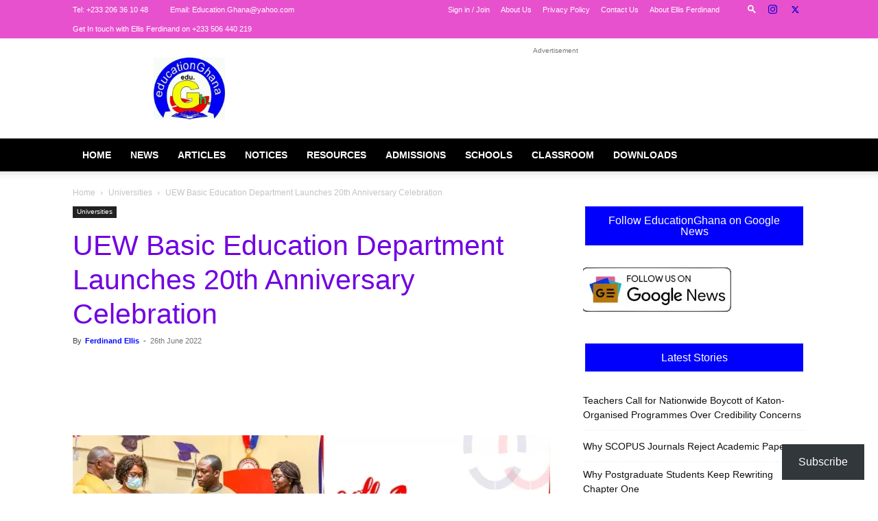

--- FILE ---
content_type: text/html; charset=UTF-8
request_url: https://educationghana.org/uew-basic-education-department-launches-20th-anniversary-celebration/
body_size: 91749
content:
<!doctype html >
<!--[if IE 8]><html class="ie8" lang="en"> <![endif]-->
<!--[if IE 9]><html class="ie9" lang="en"> <![endif]-->
<!--[if gt IE 8]><!--><html lang="en-GB" prefix="og: https://ogp.me/ns#"> <!--<![endif]--><head><script data-no-optimize="1">var litespeed_docref=sessionStorage.getItem("litespeed_docref");litespeed_docref&&(Object.defineProperty(document,"referrer",{get:function(){return litespeed_docref}}),sessionStorage.removeItem("litespeed_docref"));</script> <title>UEW Basic Education Department Launches 20th Anniversary Celebration</title><meta charset="UTF-8" /><meta name="viewport" content="width=device-width, initial-scale=1.0"><link rel="pingback" href="https://educationghana.org/xmlrpc.php" /><meta name="google-site-verification" content="IArwYf_17g3yBxHFO_n_z_EvAfwMAF8fw16Pk6fi1K0" /><meta name="description" content="UEW Basic Education Department Launches 20th Anniversary Celebration"/><meta name="robots" content="follow, index, max-snippet:-1, max-video-preview:-1, max-image-preview:large"/><link rel="canonical" href="https://educationghana.org/uew-basic-education-department-launches-20th-anniversary-celebration/" /><meta property="og:locale" content="en_GB" /><meta property="og:type" content="article" /><meta property="og:title" content="UEW Basic Education Department Launches 20th Anniversary Celebration" /><meta property="og:description" content="UEW Basic Education Department Launches 20th Anniversary Celebration" /><meta property="og:url" content="https://educationghana.org/uew-basic-education-department-launches-20th-anniversary-celebration/" /><meta property="og:site_name" content="EducationGhana" /><meta property="article:publisher" content="http://facebook.com/Educationghtv" /><meta property="article:author" content="https://web.facebook.com/EllisFerdinand1" /><meta property="article:tag" content="UEW Basic Education Department Launches 20th Anniversary Celebration" /><meta property="article:section" content="Universities" /><meta property="fb:admins" content="http://www.facebook.com/Ellisferdinand1" /><meta property="og:image" content="https://i0.wp.com/educationghana.org/wp-content/uploads/2022/06/besa-osb-.jpg" /><meta property="og:image:secure_url" content="https://i0.wp.com/educationghana.org/wp-content/uploads/2022/06/besa-osb-.jpg" /><meta property="og:image:width" content="847" /><meta property="og:image:height" content="300" /><meta property="og:image:alt" content="UEW Basic Education Department Launches 20th Anniversary Celebration" /><meta property="og:image:type" content="image/jpeg" /><meta property="article:published_time" content="2022-06-26T05:02:40+00:00" /><meta property="og:video" content="https://www.youtube.com/embed/4PRLUFqAoUk" /><meta property="video:duration" content="92" /><meta property="og:video" content="https://www.youtube.com/embed/X6RIaGWUrZc" /><meta property="video:duration" content="289" /><meta name="twitter:card" content="summary_large_image" /><meta name="twitter:title" content="UEW Basic Education Department Launches 20th Anniversary Celebration" /><meta name="twitter:description" content="UEW Basic Education Department Launches 20th Anniversary Celebration" /><meta name="twitter:site" content="@EducationGhana" /><meta name="twitter:creator" content="@Ellisferdinand1" /><meta name="twitter:image" content="https://i0.wp.com/educationghana.org/wp-content/uploads/2022/06/besa-osb-.jpg" /><meta name="twitter:label1" content="Written by" /><meta name="twitter:data1" content="Ferdinand Ellis" /><meta name="twitter:label2" content="Time to read" /><meta name="twitter:data2" content="5 minutes" /> <script type="application/ld+json" class="rank-math-schema">{"@context":"https://schema.org","@graph":[{"@type":"Place","@id":"https://educationghana.org/#place","address":{"@type":"PostalAddress","streetAddress":"C/O Ellis Ferdinand P.O.Box NB 179 Nii Boiman-Accra","addressLocality":"Accra","addressRegion":"Greater Accra","postalCode":"00233","addressCountry":"Ghana"}},{"@type":["NewsMediaOrganization","Organization"],"@id":"https://educationghana.org/#organization","name":"Education Ghana","url":"https://educationghana.org","sameAs":["http://facebook.com/Educationghtv","https://twitter.com/EducationGhana"],"email":"Education.Ghana@yahoo.com","address":{"@type":"PostalAddress","streetAddress":"C/O Ellis Ferdinand P.O.Box NB 179 Nii Boiman-Accra","addressLocality":"Accra","addressRegion":"Greater Accra","postalCode":"00233","addressCountry":"Ghana"},"logo":{"@type":"ImageObject","@id":"https://educationghana.org/#logo","url":"https://educationghana.org/wp-content/uploads/2020/11/EDUCATIONGHANA-LOGO.jpg","contentUrl":"https://educationghana.org/wp-content/uploads/2020/11/EDUCATIONGHANA-LOGO.jpg","caption":"EducationGhana","inLanguage":"en-GB","width":"481","height":"417"},"contactPoint":[{"@type":"ContactPoint","telephone":"+233 206361048","contactType":"customer support"}],"description":"Profile of EducationGhana\n\nEducationGhana is Ghana\u2019s leading education news and resources platform, established in 2014 to serve students, teachers, researchers, and education stakeholders across the country and beyond. The platform is owned and managed by Ellis Ferdinand, a Ghanaian education blogger, researcher, and curriculum specialist whose work focuses on education policy, curriculum studies, and classroom practice.\n\nThe platform operates under the domain **EducationGhana.org**, having transitioned from its earlier address, **EducationGhana.net**, as part of its growth and formalization. Since its founding, EducationGhana has positioned itself as a reliable source of timely education news, practical learning resources, and evidence-based commentary on Ghana\u2019s education system.\n\nEducationGhana places strong emphasis on student and teacher support. Its content covers scholarships and funding opportunities, teaching and learning materials, curriculum interpretation, assessment practices, and professional guidance for educators. The platform also publishes policy evaluations that examine reforms and national education programs, helping readers understand both the intent and the classroom-level implications of policy decisions.\n\nA defining feature of EducationGhana is its commitment to clarity and public education. Complex education policies and curriculum changes are explained in accessible language, making the platform useful not only to professionals but also to parents, learners, and the general public. This approach has contributed to its wide readership and influence within Ghana\u2019s education space.\n\nOver the years, EducationGhana has received several awards in recognition of its impact, consistency, and contribution to education journalism and advocacy. These accolades reflect the platform\u2019s role in shaping informed discussion on education and supporting evidence-based decision-making.\n\nToday, EducationGhana stands as a trusted voice in Ghanaian education media. Through sustained publishing, critical analysis, and resource development, it continues to support national education goals while giving visibility to issues that affect teaching, learning, and educational equity.\n","legalName":"Education Ghana Media Network","location":{"@id":"https://educationghana.org/#place"}},{"@type":"WebSite","@id":"https://educationghana.org/#website","url":"https://educationghana.org","name":"EducationGhana","alternateName":"EduGhana","publisher":{"@id":"https://educationghana.org/#organization"},"inLanguage":"en-GB"},{"@type":"ImageObject","@id":"https://i0.wp.com/educationghana.org/wp-content/uploads/2022/06/besa-osb-.jpg?fit=847%2C300&amp;ssl=1","url":"https://i0.wp.com/educationghana.org/wp-content/uploads/2022/06/besa-osb-.jpg?fit=847%2C300&amp;ssl=1","width":"847","height":"300","caption":"UEW Basic Education Department Launches 20th Anniversary Celebration","inLanguage":"en-GB"},{"@type":"BreadcrumbList","@id":"https://educationghana.org/uew-basic-education-department-launches-20th-anniversary-celebration/#breadcrumb","itemListElement":[{"@type":"ListItem","position":"1","item":{"@id":"https://educationghana.org","name":"Home"}},{"@type":"ListItem","position":"2","item":{"@id":"https://educationghana.org/universities/","name":"Universities"}},{"@type":"ListItem","position":"3","item":{"@id":"https://educationghana.org/uew-basic-education-department-launches-20th-anniversary-celebration/","name":"UEW Basic Education Department Launches 20th Anniversary Celebration"}}]},{"@type":"WebPage","@id":"https://educationghana.org/uew-basic-education-department-launches-20th-anniversary-celebration/#webpage","url":"https://educationghana.org/uew-basic-education-department-launches-20th-anniversary-celebration/","name":"UEW Basic Education Department Launches 20th Anniversary Celebration","datePublished":"2022-06-26T05:02:40+00:00","dateModified":"2022-06-26T05:02:40+00:00","isPartOf":{"@id":"https://educationghana.org/#website"},"primaryImageOfPage":{"@id":"https://i0.wp.com/educationghana.org/wp-content/uploads/2022/06/besa-osb-.jpg?fit=847%2C300&amp;ssl=1"},"inLanguage":"en-GB","breadcrumb":{"@id":"https://educationghana.org/uew-basic-education-department-launches-20th-anniversary-celebration/#breadcrumb"}},{"@type":"Person","@id":"https://educationghana.org/author/sirflat1/","name":"Ferdinand Ellis","description":"| 1","url":"https://educationghana.org/author/sirflat1/","image":{"@type":"ImageObject","@id":"https://educationghana.org/wp-content/litespeed/avatar/1888767d9a37089de7ea2effe42ca980.jpg?ver=1769137948","url":"https://educationghana.org/wp-content/litespeed/avatar/1888767d9a37089de7ea2effe42ca980.jpg?ver=1769137948","caption":"Ferdinand Ellis","inLanguage":"en-GB"},"sameAs":["https://EducationGhana.org","https://web.facebook.com/EllisFerdinand1","https://twitter.com/twitter.com/Ellisferdinand1"],"worksFor":{"@id":"https://educationghana.org/#organization"}},{"headline":"UEW Basic Education Department Launches 20th Anniversary Celebration","description":"The Department of Basic Education, University of Education, Winneba (UEW) on Friday, 10th June 2022, launched its 20th\u00a0Anniversary celebration at the Jophus Anamuah-Mensah Conference Centre, North Campus, Winneba.","datePublished":"2022-06-26T05:02:40+00:00","dateModified":"2022-06-26T05:02:40+00:00","image":{"@id":"https://i0.wp.com/educationghana.org/wp-content/uploads/2022/06/besa-osb-.jpg?fit=847%2C300&amp;ssl=1"},"author":{"@id":"https://educationghana.org/author/sirflat1/","name":"Ferdinand Ellis"},"@type":"NewsArticle","name":"UEW Basic Education Department Launches 20th Anniversary Celebration","articleSection":"Universities","@id":"https://educationghana.org/uew-basic-education-department-launches-20th-anniversary-celebration/#schema-299665","isPartOf":{"@id":"https://educationghana.org/uew-basic-education-department-launches-20th-anniversary-celebration/#webpage"},"publisher":{"@id":"https://educationghana.org/#organization"},"inLanguage":"en-GB","mainEntityOfPage":{"@id":"https://educationghana.org/uew-basic-education-department-launches-20th-anniversary-celebration/#webpage"}},{"@type":"VideoObject","name":"NDC Teachers complaining about TM 1 LAPTOP can return it - NPP","description":"UEW Basic Education Department Launches 20th Anniversary Celebration","uploadDate":"2021-12-12","thumbnailUrl":"https://i0.wp.com/educationghana.org/wp-content/uploads/2022/06/besa-osb-.jpg?fit=847%2C300&amp;ssl=1","embedUrl":"https://www.youtube.com/embed/4PRLUFqAoUk","duration":"PT1M32S","width":"640","height":"360","isFamilyFriendly":"1","@id":"https://educationghana.org/uew-basic-education-department-launches-20th-anniversary-celebration/#schema-299666","isPartOf":{"@id":"https://educationghana.org/uew-basic-education-department-launches-20th-anniversary-celebration/#webpage"},"publisher":{"@id":"https://educationghana.org/#organization"},"inLanguage":"en-GB"},{"@type":"VideoObject","name":"Pastors must be circumspect about how we communicate Prophecies to the Public - Johannes","description":"Pastors must be circumspect about how we communicate Prophecies to the Public - Johannes","uploadDate":"2021-11-24","thumbnailUrl":"https://i0.wp.com/educationghana.org/wp-content/uploads/2022/06/besa-osb-.jpg?fit=847%2C300&amp;ssl=1","embedUrl":"https://www.youtube.com/embed/X6RIaGWUrZc","duration":"PT4M49S","width":"1280","height":"720","isFamilyFriendly":"1","@id":"https://educationghana.org/uew-basic-education-department-launches-20th-anniversary-celebration/#schema-299667","isPartOf":{"@id":"https://educationghana.org/uew-basic-education-department-launches-20th-anniversary-celebration/#webpage"},"publisher":{"@id":"https://educationghana.org/#organization"},"inLanguage":"en-GB"}]}</script> <link rel='dns-prefetch' href='//secure.gravatar.com' /><link rel='dns-prefetch' href='//www.googletagmanager.com' /><link rel='dns-prefetch' href='//stats.wp.com' /><link rel='dns-prefetch' href='//widgets.wp.com' /><link rel='dns-prefetch' href='//s0.wp.com' /><link rel='dns-prefetch' href='//0.gravatar.com' /><link rel='dns-prefetch' href='//1.gravatar.com' /><link rel='dns-prefetch' href='//2.gravatar.com' /><link rel='dns-prefetch' href='//jetpack.wordpress.com' /><link rel='dns-prefetch' href='//public-api.wordpress.com' /><link rel='dns-prefetch' href='//pagead2.googlesyndication.com' /><link rel='preconnect' href='//i0.wp.com' /><link rel='preconnect' href='//c0.wp.com' /><link rel="alternate" type="application/rss+xml" title="EducationGhana &raquo; Feed" href="https://educationghana.org/feed/" /><link rel="alternate" type="application/rss+xml" title="EducationGhana &raquo; Comments Feed" href="https://educationghana.org/comments/feed/" /><link rel="alternate" type="application/rss+xml" title="EducationGhana &raquo; UEW Basic Education Department Launches 20th Anniversary Celebration Comments Feed" href="https://educationghana.org/uew-basic-education-department-launches-20th-anniversary-celebration/feed/" /><link rel="alternate" title="oEmbed (JSON)" type="application/json+oembed" href="https://educationghana.org/wp-json/oembed/1.0/embed?url=https%3A%2F%2Feducationghana.org%2Fuew-basic-education-department-launches-20th-anniversary-celebration%2F" /><link rel="alternate" title="oEmbed (XML)" type="text/xml+oembed" href="https://educationghana.org/wp-json/oembed/1.0/embed?url=https%3A%2F%2Feducationghana.org%2Fuew-basic-education-department-launches-20th-anniversary-celebration%2F&#038;format=xml" /><style id='wp-img-auto-sizes-contain-inline-css' type='text/css'>img:is([sizes=auto i],[sizes^="auto," i]){contain-intrinsic-size:3000px 1500px}
/*# sourceURL=wp-img-auto-sizes-contain-inline-css */</style><style id="litespeed-ccss">:root{--wp--preset--aspect-ratio--square:1;--wp--preset--aspect-ratio--4-3:4/3;--wp--preset--aspect-ratio--3-4:3/4;--wp--preset--aspect-ratio--3-2:3/2;--wp--preset--aspect-ratio--2-3:2/3;--wp--preset--aspect-ratio--16-9:16/9;--wp--preset--aspect-ratio--9-16:9/16;--wp--preset--color--black:#000;--wp--preset--color--cyan-bluish-gray:#abb8c3;--wp--preset--color--white:#fff;--wp--preset--color--pale-pink:#f78da7;--wp--preset--color--vivid-red:#cf2e2e;--wp--preset--color--luminous-vivid-orange:#ff6900;--wp--preset--color--luminous-vivid-amber:#fcb900;--wp--preset--color--light-green-cyan:#7bdcb5;--wp--preset--color--vivid-green-cyan:#00d084;--wp--preset--color--pale-cyan-blue:#8ed1fc;--wp--preset--color--vivid-cyan-blue:#0693e3;--wp--preset--color--vivid-purple:#9b51e0;--wp--preset--gradient--vivid-cyan-blue-to-vivid-purple:linear-gradient(135deg,rgba(6,147,227,1) 0%,#9b51e0 100%);--wp--preset--gradient--light-green-cyan-to-vivid-green-cyan:linear-gradient(135deg,#7adcb4 0%,#00d082 100%);--wp--preset--gradient--luminous-vivid-amber-to-luminous-vivid-orange:linear-gradient(135deg,rgba(252,185,0,1) 0%,rgba(255,105,0,1) 100%);--wp--preset--gradient--luminous-vivid-orange-to-vivid-red:linear-gradient(135deg,rgba(255,105,0,1) 0%,#cf2e2e 100%);--wp--preset--gradient--very-light-gray-to-cyan-bluish-gray:linear-gradient(135deg,#eee 0%,#a9b8c3 100%);--wp--preset--gradient--cool-to-warm-spectrum:linear-gradient(135deg,#4aeadc 0%,#9778d1 20%,#cf2aba 40%,#ee2c82 60%,#fb6962 80%,#fef84c 100%);--wp--preset--gradient--blush-light-purple:linear-gradient(135deg,#ffceec 0%,#9896f0 100%);--wp--preset--gradient--blush-bordeaux:linear-gradient(135deg,#fecda5 0%,#fe2d2d 50%,#6b003e 100%);--wp--preset--gradient--luminous-dusk:linear-gradient(135deg,#ffcb70 0%,#c751c0 50%,#4158d0 100%);--wp--preset--gradient--pale-ocean:linear-gradient(135deg,#fff5cb 0%,#b6e3d4 50%,#33a7b5 100%);--wp--preset--gradient--electric-grass:linear-gradient(135deg,#caf880 0%,#71ce7e 100%);--wp--preset--gradient--midnight:linear-gradient(135deg,#020381 0%,#2874fc 100%);--wp--preset--font-size--small:11px;--wp--preset--font-size--medium:20px;--wp--preset--font-size--large:32px;--wp--preset--font-size--x-large:42px;--wp--preset--font-size--regular:15px;--wp--preset--font-size--larger:50px;--wp--preset--spacing--20:.44rem;--wp--preset--spacing--30:.67rem;--wp--preset--spacing--40:1rem;--wp--preset--spacing--50:1.5rem;--wp--preset--spacing--60:2.25rem;--wp--preset--spacing--70:3.38rem;--wp--preset--spacing--80:5.06rem;--wp--preset--shadow--natural:6px 6px 9px rgba(0,0,0,.2);--wp--preset--shadow--deep:12px 12px 50px rgba(0,0,0,.4);--wp--preset--shadow--sharp:6px 6px 0px rgba(0,0,0,.2);--wp--preset--shadow--outlined:6px 6px 0px -3px rgba(255,255,255,1),6px 6px rgba(0,0,0,1);--wp--preset--shadow--crisp:6px 6px 0px rgba(0,0,0,1)}*{-webkit-touch-callout:none}:root{--accent-color:#fff}#amp-mobile-version-switcher{left:0;position:absolute;width:100%;z-index:100}#amp-mobile-version-switcher>a{background-color:#444;border:0;color:#eaeaea;display:block;font-family:-apple-system,BlinkMacSystemFont,Segoe UI,Roboto,Oxygen-Sans,Ubuntu,Cantarell,Helvetica Neue,sans-serif;font-size:16px;font-weight:600;padding:15px 0;text-align:center;-webkit-text-decoration:none;text-decoration:none}:root{--td_theme_color:#0000fc;--td_slider_text:rgba(0,0,252,.7);--td_header_color:rgba(255,255,255,.07);--td_page_title_color:#2100f9;--td_page_content_color:#000;--td_login_background_size:100% auto}.td-header-wrap .td-header-top-menu-full{background-color:#e851ce}.td-header-wrap .td-header-top-menu-full .td-header-top-menu,.td-header-wrap .td-header-top-menu-full{border-bottom:none}.td-header-top-menu,.td-header-top-menu a,.td-header-wrap .td-header-top-menu-full .td-header-top-menu,.td-header-wrap .td-header-top-menu-full a{color:#fff}.td-header-wrap .td-header-sp-top-widget .td-icon-font{color:#0d00cc}.td-header-wrap .td-header-menu-wrap-full{background-color:#000}@media (min-width:1019px){.td-header-style-1 .td-header-sp-recs,.td-header-style-1 .td-header-sp-logo{margin-bottom:28px}}@media (min-width:768px) and (max-width:1018px){.td-header-style-1 .td-header-sp-recs,.td-header-style-1 .td-header-sp-logo{margin-bottom:14px}}.td-header-wrap .td-header-menu-wrap .sf-menu>li>a{color:#fff}.td-theme-wrap #td-header-search{border-color:#ed0000!important}.td-theme-wrap #td-header-search{color:#000}.td-banner-wrap-full{background-color:rgba(255,255,255,.45)}.td-theme-wrap .sf-menu .td-normal-menu .sub-menu{background-color:#7a12e2}.td-theme-wrap .sf-menu .td-normal-menu .sub-menu .td-menu-item>a{color:#fff}.post .td-post-header .entry-title{color:#7100e2}.td-module-meta-info .td-post-author-name a{color:#0008ff}.td-post-content{color:#000}.td-post-content h3{color:#000}:root{--td_theme_color:#0000fc;--td_slider_text:rgba(0,0,252,.7);--td_header_color:rgba(255,255,255,.07);--td_page_title_color:#2100f9;--td_page_content_color:#000;--td_login_background_size:100% auto}.td-header-wrap .td-header-top-menu-full{background-color:#e851ce}.td-header-wrap .td-header-top-menu-full .td-header-top-menu,.td-header-wrap .td-header-top-menu-full{border-bottom:none}.td-header-top-menu,.td-header-top-menu a,.td-header-wrap .td-header-top-menu-full .td-header-top-menu,.td-header-wrap .td-header-top-menu-full a{color:#fff}.td-header-wrap .td-header-sp-top-widget .td-icon-font{color:#0d00cc}.td-header-wrap .td-header-menu-wrap-full{background-color:#000}@media (min-width:1019px){.td-header-style-1 .td-header-sp-recs,.td-header-style-1 .td-header-sp-logo{margin-bottom:28px}}@media (min-width:768px) and (max-width:1018px){.td-header-style-1 .td-header-sp-recs,.td-header-style-1 .td-header-sp-logo{margin-bottom:14px}}.td-header-wrap .td-header-menu-wrap .sf-menu>li>a{color:#fff}.td-theme-wrap #td-header-search{border-color:#ed0000!important}.td-theme-wrap #td-header-search{color:#000}.td-banner-wrap-full{background-color:rgba(255,255,255,.45)}.td-theme-wrap .sf-menu .td-normal-menu .sub-menu{background-color:#7a12e2}.td-theme-wrap .sf-menu .td-normal-menu .sub-menu .td-menu-item>a{color:#fff}.post .td-post-header .entry-title{color:#7100e2}.td-module-meta-info .td-post-author-name a{color:#0008ff}.td-post-content{color:#000}.td-post-content h3{color:#000}:root{--color-primary:#4a8eff;--color-primary-rgb:74,142,255;--color-primary-hover:#4a8eff;--color-primary-active:#0c00f9;--color-secondary:#6c757d;--color-secondary-rgb:108,117,125;--color-secondary-hover:#6c757d;--color-secondary-active:#00f;--color-success:#18ce0f;--color-success-rgb:24,206,15;--color-success-hover:#18ce0f;--color-success-active:#0ace00;--color-info:#2ca8ff;--color-info-rgb:44,168,255;--color-info-hover:#2ca8ff;--color-info-active:#4300ff;--color-warning:#ffb236;--color-warning-rgb:255,178,54;--color-warning-hover:#ffb236;--color-warning-active:#ff9d00;--color-danger:#ff5062;--color-danger-rgb:255,80,98;--color-danger-hover:#ff5062;--color-danger-active:#ff0019;--color-green:#30b570;--color-blue:#0073ff;--color-purple:#8557d3;--color-red:#ff5062;--color-muted:rgba(69,89,122,.6);--wpdm-font:"Rubik",-apple-system,BlinkMacSystemFont,"Segoe UI",Roboto,Helvetica,Arial,sans-serif,"Apple Color Emoji","Segoe UI Emoji","Segoe UI Symbol"}.td-post-sharing-classic{position:relative;height:20px}.td-post-sharing{margin-left:-3px;margin-right:-3px;font-family:var(--td_default_google_font_1,'Open Sans','Open Sans Regular',sans-serif);z-index:2;white-space:nowrap;opacity:0}.td-post-sharing-classic+.td-post-sharing{margin-top:15px}@media (max-width:767px){.td-post-sharing-classic+.td-post-sharing{margin-top:8px}}.td-post-sharing-top{margin-bottom:30px}@media (max-width:767px){.td-post-sharing-top{margin-bottom:20px}}.td-post-sharing-visible,.td-social-sharing-hidden{display:inline-block}.td-social-sharing-hidden ul{display:none}.td-social-network,.td-social-handler{position:relative;display:inline-block;margin:0 3px 7px;height:40px;min-width:40px;font-size:11px;text-align:center;vertical-align:middle}.td-ps-notext .td-social-network .td-social-but-icon,.td-ps-notext .td-social-handler .td-social-but-icon{border-top-right-radius:2px;border-bottom-right-radius:2px}.td-social-network{color:#000;overflow:hidden}.td-social-network .td-social-but-icon{border-top-left-radius:2px;border-bottom-left-radius:2px}.td-social-network .td-social-but-text{border-top-right-radius:2px;border-bottom-right-radius:2px}.td-social-handler{color:#444;border:1px solid #e9e9e9;border-radius:2px}.td-social-handler .td-social-but-text{font-weight:700}.td-social-handler .td-social-but-text:before{background-color:#000;opacity:.08}.td-social-share-text{margin-right:18px}.td-social-share-text:before,.td-social-share-text:after{content:'';position:absolute;top:50%;-webkit-transform:translateY(-50%);transform:translateY(-50%);left:100%;width:0;height:0;border-style:solid}.td-social-share-text:before{border-width:9px 0 9px 11px;border-color:transparent transparent transparent #e9e9e9}.td-social-share-text:after{border-width:8px 0 8px 10px;border-color:transparent transparent transparent #fff}.td-social-but-text,.td-social-but-icon{display:inline-block;position:relative}.td-social-but-icon{padding-left:13px;padding-right:13px;line-height:40px;z-index:1}.td-social-but-icon i{position:relative;top:-1px;vertical-align:middle}.td-social-but-text{margin-left:-6px;padding-left:12px;padding-right:17px;line-height:40px}.td-social-but-text:before{content:'';position:absolute;top:12px;left:0;width:1px;height:16px;background-color:#fff;opacity:.2;z-index:1}.td-social-handler i,.td-social-facebook i,.td-social-linkedin i,.td-social-viber i{font-size:14px}.td-social-telegram i{font-size:16px}.td-social-mail i,.td-social-print i{font-size:15px}.td-social-handler .td-icon-share{top:-1px;left:-1px}.td-social-twitter .td-icon-twitter{font-size:14px}.td-social-pinterest .td-icon-pinterest{font-size:13px}.td-social-whatsapp .td-icon-whatsapp{font-size:18px}.td-social-telegram .td-social-but-icon{padding-right:12px}.td-social-telegram .td-icon-telegram{left:-1px}.td-social-expand-tabs i{top:-2px;left:-1px;font-size:16px}@media (min-width:767px){.td-social-viber{display:none}}.td-ps-bg .td-social-network{color:#fff}.td-ps-bg .td-social-facebook .td-social-but-icon,.td-ps-bg .td-social-facebook .td-social-but-text{background-color:#516eab}.td-ps-bg .td-social-twitter .td-social-but-icon,.td-ps-bg .td-social-twitter .td-social-but-text{background-color:#29c5f6}.td-ps-bg .td-social-pinterest .td-social-but-icon,.td-ps-bg .td-social-pinterest .td-social-but-text{background-color:#ca212a}.td-ps-bg .td-social-whatsapp .td-social-but-icon,.td-ps-bg .td-social-whatsapp .td-social-but-text{background-color:#7bbf6a}.td-ps-bg .td-social-mail .td-social-but-icon,.td-ps-bg .td-social-mail .td-social-but-text{background-color:#000}.td-ps-bg .td-social-print .td-social-but-icon,.td-ps-bg .td-social-print .td-social-but-text{background-color:#333}.td-ps-bg .td-social-linkedin .td-social-but-icon,.td-ps-bg .td-social-linkedin .td-social-but-text{background-color:#0266a0}.td-ps-bg .td-social-telegram .td-social-but-icon,.td-ps-bg .td-social-telegram .td-social-but-text{background-color:#179cde}.td-ps-bg .td-social-viber .td-social-but-icon,.td-ps-bg .td-social-viber .td-social-but-text{background-color:#5d54a4}.td-ps-notext .td-social-but-icon{width:40px}.td-ps-notext .td-social-network .td-social-but-text{display:none}@media (max-width:767px){.td-post-sharing-style1 .td-social-share-text .td-social-but-text{display:none!important}}.td_block_template_17.widget>ul>li{margin-left:0!important}.td_block_template_17{transform:translateZ(0);-webkit-transform:translateZ(0)}.td_block_template_17 .td-block-title{font-size:16px;font-weight:500;margin:3px 3px 29px;padding:12px 0 11px;line-height:1;position:relative;text-align:center;border:1px solid var(--td_header_color,#111);background-color:var(--td_theme_color,#fff);top:-3px}.td_block_template_17 .td-block-title>*{color:var(--td_text_header_color,#111);margin:0 15px}.td_block_template_17 .td-block-title:before{content:'';height:100%;position:absolute;top:4px;left:-4px;right:-4px;border:1px solid var(--td_header_color,#111);background-color:var(--td_header_color,#111);z-index:-1}.td_block_template_17 .td-block-title:after{content:'';position:absolute;top:100%;left:0;right:0;margin:3px auto 0;width:0;height:0;border-style:solid;border-width:8px 8px 0;border-color:var(--td_header_color,#111) transparent transparent transparent}.td_block_template_17.widget{transform:translateZ(0);-webkit-transform:translateZ(0)}</style><style>1{content-visibility:auto;contain-intrinsic-size:1px 1000px;}</style><link rel="preload" data-asynced="1" data-optimized="2" as="style" onload="this.onload=null;this.rel='stylesheet'" href="https://educationghana.org/wp-content/litespeed/css/605344d75a2bac7d780996f186be022b.css?ver=9138e" /><script data-optimized="1" type="litespeed/javascript" data-src="https://educationghana.org/wp-content/plugins/litespeed-cache/assets/js/css_async.min.js"></script> <link data-asynced="1" as="style" onload="this.onload=null;this.rel='stylesheet'"  rel='preload' id='jetpack_related-posts-css' href='https://c0.wp.com/p/jetpack/15.4/modules/related-posts/related-posts.css' type='text/css' media='all' /><link data-asynced="1" as="style" onload="this.onload=null;this.rel='stylesheet'"  rel='preload' id='wp-block-library-css' href='https://c0.wp.com/c/6.9/wp-includes/css/dist/block-library/style.min.css' type='text/css' media='all' /><style id='wp-block-heading-inline-css' type='text/css'>h1:where(.wp-block-heading).has-background,h2:where(.wp-block-heading).has-background,h3:where(.wp-block-heading).has-background,h4:where(.wp-block-heading).has-background,h5:where(.wp-block-heading).has-background,h6:where(.wp-block-heading).has-background{padding:1.25em 2.375em}h1.has-text-align-left[style*=writing-mode]:where([style*=vertical-lr]),h1.has-text-align-right[style*=writing-mode]:where([style*=vertical-rl]),h2.has-text-align-left[style*=writing-mode]:where([style*=vertical-lr]),h2.has-text-align-right[style*=writing-mode]:where([style*=vertical-rl]),h3.has-text-align-left[style*=writing-mode]:where([style*=vertical-lr]),h3.has-text-align-right[style*=writing-mode]:where([style*=vertical-rl]),h4.has-text-align-left[style*=writing-mode]:where([style*=vertical-lr]),h4.has-text-align-right[style*=writing-mode]:where([style*=vertical-rl]),h5.has-text-align-left[style*=writing-mode]:where([style*=vertical-lr]),h5.has-text-align-right[style*=writing-mode]:where([style*=vertical-rl]),h6.has-text-align-left[style*=writing-mode]:where([style*=vertical-lr]),h6.has-text-align-right[style*=writing-mode]:where([style*=vertical-rl]){rotate:180deg}
/*# sourceURL=https://c0.wp.com/c/6.9/wp-includes/blocks/heading/style.min.css */</style><style id='wp-block-group-inline-css' type='text/css'>.wp-block-group{box-sizing:border-box}:where(.wp-block-group.wp-block-group-is-layout-constrained){position:relative}
/*# sourceURL=https://c0.wp.com/c/6.9/wp-includes/blocks/group/style.min.css */</style><style id='wp-block-paragraph-inline-css' type='text/css'>.is-small-text{font-size:.875em}.is-regular-text{font-size:1em}.is-large-text{font-size:2.25em}.is-larger-text{font-size:3em}.has-drop-cap:not(:focus):first-letter{float:left;font-size:8.4em;font-style:normal;font-weight:100;line-height:.68;margin:.05em .1em 0 0;text-transform:uppercase}body.rtl .has-drop-cap:not(:focus):first-letter{float:none;margin-left:.1em}p.has-drop-cap.has-background{overflow:hidden}:root :where(p.has-background){padding:1.25em 2.375em}:where(p.has-text-color:not(.has-link-color)) a{color:inherit}p.has-text-align-left[style*="writing-mode:vertical-lr"],p.has-text-align-right[style*="writing-mode:vertical-rl"]{rotate:180deg}
/*# sourceURL=https://c0.wp.com/c/6.9/wp-includes/blocks/paragraph/style.min.css */</style><style id='wp-block-separator-inline-css' type='text/css'>@charset "UTF-8";.wp-block-separator{border:none;border-top:2px solid}:root :where(.wp-block-separator.is-style-dots){height:auto;line-height:1;text-align:center}:root :where(.wp-block-separator.is-style-dots):before{color:currentColor;content:"···";font-family:serif;font-size:1.5em;letter-spacing:2em;padding-left:2em}.wp-block-separator.is-style-dots{background:none!important;border:none!important}
/*# sourceURL=https://c0.wp.com/c/6.9/wp-includes/blocks/separator/style.min.css */</style><style id='global-styles-inline-css' type='text/css'>:root{--wp--preset--aspect-ratio--square: 1;--wp--preset--aspect-ratio--4-3: 4/3;--wp--preset--aspect-ratio--3-4: 3/4;--wp--preset--aspect-ratio--3-2: 3/2;--wp--preset--aspect-ratio--2-3: 2/3;--wp--preset--aspect-ratio--16-9: 16/9;--wp--preset--aspect-ratio--9-16: 9/16;--wp--preset--color--black: #000000;--wp--preset--color--cyan-bluish-gray: #abb8c3;--wp--preset--color--white: #ffffff;--wp--preset--color--pale-pink: #f78da7;--wp--preset--color--vivid-red: #cf2e2e;--wp--preset--color--luminous-vivid-orange: #ff6900;--wp--preset--color--luminous-vivid-amber: #fcb900;--wp--preset--color--light-green-cyan: #7bdcb5;--wp--preset--color--vivid-green-cyan: #00d084;--wp--preset--color--pale-cyan-blue: #8ed1fc;--wp--preset--color--vivid-cyan-blue: #0693e3;--wp--preset--color--vivid-purple: #9b51e0;--wp--preset--gradient--vivid-cyan-blue-to-vivid-purple: linear-gradient(135deg,rgb(6,147,227) 0%,rgb(155,81,224) 100%);--wp--preset--gradient--light-green-cyan-to-vivid-green-cyan: linear-gradient(135deg,rgb(122,220,180) 0%,rgb(0,208,130) 100%);--wp--preset--gradient--luminous-vivid-amber-to-luminous-vivid-orange: linear-gradient(135deg,rgb(252,185,0) 0%,rgb(255,105,0) 100%);--wp--preset--gradient--luminous-vivid-orange-to-vivid-red: linear-gradient(135deg,rgb(255,105,0) 0%,rgb(207,46,46) 100%);--wp--preset--gradient--very-light-gray-to-cyan-bluish-gray: linear-gradient(135deg,rgb(238,238,238) 0%,rgb(169,184,195) 100%);--wp--preset--gradient--cool-to-warm-spectrum: linear-gradient(135deg,rgb(74,234,220) 0%,rgb(151,120,209) 20%,rgb(207,42,186) 40%,rgb(238,44,130) 60%,rgb(251,105,98) 80%,rgb(254,248,76) 100%);--wp--preset--gradient--blush-light-purple: linear-gradient(135deg,rgb(255,206,236) 0%,rgb(152,150,240) 100%);--wp--preset--gradient--blush-bordeaux: linear-gradient(135deg,rgb(254,205,165) 0%,rgb(254,45,45) 50%,rgb(107,0,62) 100%);--wp--preset--gradient--luminous-dusk: linear-gradient(135deg,rgb(255,203,112) 0%,rgb(199,81,192) 50%,rgb(65,88,208) 100%);--wp--preset--gradient--pale-ocean: linear-gradient(135deg,rgb(255,245,203) 0%,rgb(182,227,212) 50%,rgb(51,167,181) 100%);--wp--preset--gradient--electric-grass: linear-gradient(135deg,rgb(202,248,128) 0%,rgb(113,206,126) 100%);--wp--preset--gradient--midnight: linear-gradient(135deg,rgb(2,3,129) 0%,rgb(40,116,252) 100%);--wp--preset--font-size--small: 11px;--wp--preset--font-size--medium: 20px;--wp--preset--font-size--large: 32px;--wp--preset--font-size--x-large: 42px;--wp--preset--font-size--regular: 15px;--wp--preset--font-size--larger: 50px;--wp--preset--spacing--20: 0.44rem;--wp--preset--spacing--30: 0.67rem;--wp--preset--spacing--40: 1rem;--wp--preset--spacing--50: 1.5rem;--wp--preset--spacing--60: 2.25rem;--wp--preset--spacing--70: 3.38rem;--wp--preset--spacing--80: 5.06rem;--wp--preset--shadow--natural: 6px 6px 9px rgba(0, 0, 0, 0.2);--wp--preset--shadow--deep: 12px 12px 50px rgba(0, 0, 0, 0.4);--wp--preset--shadow--sharp: 6px 6px 0px rgba(0, 0, 0, 0.2);--wp--preset--shadow--outlined: 6px 6px 0px -3px rgb(255, 255, 255), 6px 6px rgb(0, 0, 0);--wp--preset--shadow--crisp: 6px 6px 0px rgb(0, 0, 0);}:where(.is-layout-flex){gap: 0.5em;}:where(.is-layout-grid){gap: 0.5em;}body .is-layout-flex{display: flex;}.is-layout-flex{flex-wrap: wrap;align-items: center;}.is-layout-flex > :is(*, div){margin: 0;}body .is-layout-grid{display: grid;}.is-layout-grid > :is(*, div){margin: 0;}:where(.wp-block-columns.is-layout-flex){gap: 2em;}:where(.wp-block-columns.is-layout-grid){gap: 2em;}:where(.wp-block-post-template.is-layout-flex){gap: 1.25em;}:where(.wp-block-post-template.is-layout-grid){gap: 1.25em;}.has-black-color{color: var(--wp--preset--color--black) !important;}.has-cyan-bluish-gray-color{color: var(--wp--preset--color--cyan-bluish-gray) !important;}.has-white-color{color: var(--wp--preset--color--white) !important;}.has-pale-pink-color{color: var(--wp--preset--color--pale-pink) !important;}.has-vivid-red-color{color: var(--wp--preset--color--vivid-red) !important;}.has-luminous-vivid-orange-color{color: var(--wp--preset--color--luminous-vivid-orange) !important;}.has-luminous-vivid-amber-color{color: var(--wp--preset--color--luminous-vivid-amber) !important;}.has-light-green-cyan-color{color: var(--wp--preset--color--light-green-cyan) !important;}.has-vivid-green-cyan-color{color: var(--wp--preset--color--vivid-green-cyan) !important;}.has-pale-cyan-blue-color{color: var(--wp--preset--color--pale-cyan-blue) !important;}.has-vivid-cyan-blue-color{color: var(--wp--preset--color--vivid-cyan-blue) !important;}.has-vivid-purple-color{color: var(--wp--preset--color--vivid-purple) !important;}.has-black-background-color{background-color: var(--wp--preset--color--black) !important;}.has-cyan-bluish-gray-background-color{background-color: var(--wp--preset--color--cyan-bluish-gray) !important;}.has-white-background-color{background-color: var(--wp--preset--color--white) !important;}.has-pale-pink-background-color{background-color: var(--wp--preset--color--pale-pink) !important;}.has-vivid-red-background-color{background-color: var(--wp--preset--color--vivid-red) !important;}.has-luminous-vivid-orange-background-color{background-color: var(--wp--preset--color--luminous-vivid-orange) !important;}.has-luminous-vivid-amber-background-color{background-color: var(--wp--preset--color--luminous-vivid-amber) !important;}.has-light-green-cyan-background-color{background-color: var(--wp--preset--color--light-green-cyan) !important;}.has-vivid-green-cyan-background-color{background-color: var(--wp--preset--color--vivid-green-cyan) !important;}.has-pale-cyan-blue-background-color{background-color: var(--wp--preset--color--pale-cyan-blue) !important;}.has-vivid-cyan-blue-background-color{background-color: var(--wp--preset--color--vivid-cyan-blue) !important;}.has-vivid-purple-background-color{background-color: var(--wp--preset--color--vivid-purple) !important;}.has-black-border-color{border-color: var(--wp--preset--color--black) !important;}.has-cyan-bluish-gray-border-color{border-color: var(--wp--preset--color--cyan-bluish-gray) !important;}.has-white-border-color{border-color: var(--wp--preset--color--white) !important;}.has-pale-pink-border-color{border-color: var(--wp--preset--color--pale-pink) !important;}.has-vivid-red-border-color{border-color: var(--wp--preset--color--vivid-red) !important;}.has-luminous-vivid-orange-border-color{border-color: var(--wp--preset--color--luminous-vivid-orange) !important;}.has-luminous-vivid-amber-border-color{border-color: var(--wp--preset--color--luminous-vivid-amber) !important;}.has-light-green-cyan-border-color{border-color: var(--wp--preset--color--light-green-cyan) !important;}.has-vivid-green-cyan-border-color{border-color: var(--wp--preset--color--vivid-green-cyan) !important;}.has-pale-cyan-blue-border-color{border-color: var(--wp--preset--color--pale-cyan-blue) !important;}.has-vivid-cyan-blue-border-color{border-color: var(--wp--preset--color--vivid-cyan-blue) !important;}.has-vivid-purple-border-color{border-color: var(--wp--preset--color--vivid-purple) !important;}.has-vivid-cyan-blue-to-vivid-purple-gradient-background{background: var(--wp--preset--gradient--vivid-cyan-blue-to-vivid-purple) !important;}.has-light-green-cyan-to-vivid-green-cyan-gradient-background{background: var(--wp--preset--gradient--light-green-cyan-to-vivid-green-cyan) !important;}.has-luminous-vivid-amber-to-luminous-vivid-orange-gradient-background{background: var(--wp--preset--gradient--luminous-vivid-amber-to-luminous-vivid-orange) !important;}.has-luminous-vivid-orange-to-vivid-red-gradient-background{background: var(--wp--preset--gradient--luminous-vivid-orange-to-vivid-red) !important;}.has-very-light-gray-to-cyan-bluish-gray-gradient-background{background: var(--wp--preset--gradient--very-light-gray-to-cyan-bluish-gray) !important;}.has-cool-to-warm-spectrum-gradient-background{background: var(--wp--preset--gradient--cool-to-warm-spectrum) !important;}.has-blush-light-purple-gradient-background{background: var(--wp--preset--gradient--blush-light-purple) !important;}.has-blush-bordeaux-gradient-background{background: var(--wp--preset--gradient--blush-bordeaux) !important;}.has-luminous-dusk-gradient-background{background: var(--wp--preset--gradient--luminous-dusk) !important;}.has-pale-ocean-gradient-background{background: var(--wp--preset--gradient--pale-ocean) !important;}.has-electric-grass-gradient-background{background: var(--wp--preset--gradient--electric-grass) !important;}.has-midnight-gradient-background{background: var(--wp--preset--gradient--midnight) !important;}.has-small-font-size{font-size: var(--wp--preset--font-size--small) !important;}.has-medium-font-size{font-size: var(--wp--preset--font-size--medium) !important;}.has-large-font-size{font-size: var(--wp--preset--font-size--large) !important;}.has-x-large-font-size{font-size: var(--wp--preset--font-size--x-large) !important;}
/*# sourceURL=global-styles-inline-css */</style><style id='core-block-supports-inline-css' type='text/css'>.wp-container-core-group-is-layout-bcfe9290 > :where(:not(.alignleft):not(.alignright):not(.alignfull)){max-width:480px;margin-left:auto !important;margin-right:auto !important;}.wp-container-core-group-is-layout-bcfe9290 > .alignwide{max-width:480px;}.wp-container-core-group-is-layout-bcfe9290 .alignfull{max-width:none;}
/*# sourceURL=core-block-supports-inline-css */</style><style id='classic-theme-styles-inline-css' type='text/css'>/*! This file is auto-generated */
.wp-block-button__link{color:#fff;background-color:#32373c;border-radius:9999px;box-shadow:none;text-decoration:none;padding:calc(.667em + 2px) calc(1.333em + 2px);font-size:1.125em}.wp-block-file__button{background:#32373c;color:#fff;text-decoration:none}
/*# sourceURL=/wp-includes/css/classic-themes.min.css */</style><style id='wpdm-front-inline-css' type='text/css'>.w3eden { /* color-scheme: light */ }
/*# sourceURL=wpdm-front-inline-css */</style><link data-asynced="1" as="style" onload="this.onload=null;this.rel='stylesheet'"  rel='preload' id='jetpack_likes-css' href='https://c0.wp.com/p/jetpack/15.4/modules/likes/style.css' type='text/css' media='all' /><link data-asynced="1" as="style" onload="this.onload=null;this.rel='stylesheet'"  rel='preload' id='subscribe-modal-css-css' href='https://c0.wp.com/p/jetpack/15.4/modules/subscriptions/subscribe-modal/subscribe-modal.css' type='text/css' media='all' /><link data-asynced="1" as="style" onload="this.onload=null;this.rel='stylesheet'"  rel='preload' id='subscribe-floating-button-css-css' href='https://c0.wp.com/p/jetpack/15.4/modules/subscriptions/subscribe-floating-button/subscribe-floating-button.css' type='text/css' media='all' /><link data-asynced="1" as="style" onload="this.onload=null;this.rel='stylesheet'"  rel='preload' id='jetpack-subscriptions-css' href='https://c0.wp.com/p/jetpack/15.4/_inc/build/subscriptions/subscriptions.min.css' type='text/css' media='all' /><style id='td-theme-inline-css' type='text/css'>@media (max-width:767px){.td-header-desktop-wrap{display:none}}@media (min-width:767px){.td-header-mobile-wrap{display:none}}</style><link data-asynced="1" as="style" onload="this.onload=null;this.rel='stylesheet'"  rel='preload' id='sharedaddy-css' href='https://c0.wp.com/p/jetpack/15.4/modules/sharedaddy/sharing.css' type='text/css' media='all' /><link data-asynced="1" as="style" onload="this.onload=null;this.rel='stylesheet'"  rel='preload' id='social-logos-css' href='https://c0.wp.com/p/jetpack/15.4/_inc/social-logos/social-logos.min.css' type='text/css' media='all' /> <script id="jetpack_related-posts-js-extra" type="litespeed/javascript">var related_posts_js_options={"post_heading":"h4"}</script> <script type="litespeed/javascript" data-src="https://c0.wp.com/p/jetpack/15.4/_inc/build/related-posts/related-posts.min.js" id="jetpack_related-posts-js"></script> <script type="litespeed/javascript" data-src="https://c0.wp.com/c/6.9/wp-includes/js/jquery/jquery.min.js" id="jquery-core-js"></script> <script type="litespeed/javascript" data-src="https://c0.wp.com/c/6.9/wp-includes/js/jquery/jquery-migrate.min.js" id="jquery-migrate-js"></script> <script id="jquery-js-after" type="litespeed/javascript">document.addEventListener('DOMContentLiteSpeedLoaded',function(){document.querySelectorAll('.w3eden').forEach(function(el){el.classList.add('light-mode')})})</script> <script id="wpdm-frontjs-js-extra" type="litespeed/javascript">var wpdm_url={"home":"https://educationghana.org/","site":"https://educationghana.org/","ajax":"https://educationghana.org/wp-admin/admin-ajax.php"};var wpdm_js={"spinner":"\u003Ci class=\"wpdm-icon wpdm-sun wpdm-spin\"\u003E\u003C/i\u003E","client_id":"c4b78184ea6783836162d86905205ced"};var wpdm_strings={"pass_var":"Password Verified!","pass_var_q":"Please click following button to start download.","start_dl":"Start Download"}</script> 
 <script type="litespeed/javascript" data-src="https://www.googletagmanager.com/gtag/js?id=GT-MBNVXW9G" id="google_gtagjs-js"></script> <script id="google_gtagjs-js-after" type="litespeed/javascript">window.dataLayer=window.dataLayer||[];function gtag(){dataLayer.push(arguments)}
gtag("set","linker",{"domains":["educationghana.org"]});gtag("js",new Date());gtag("set","developer_id.dZTNiMT",!0);gtag("config","GT-MBNVXW9G",{"googlesitekit_post_type":"post"});window._googlesitekit=window._googlesitekit||{};window._googlesitekit.throttledEvents=[];window._googlesitekit.gtagEvent=(name,data)=>{var key=JSON.stringify({name,data});if(!!window._googlesitekit.throttledEvents[key]){return}window._googlesitekit.throttledEvents[key]=!0;setTimeout(()=>{delete window._googlesitekit.throttledEvents[key]},5);gtag("event",name,{...data,event_source:"site-kit"})}</script> <link rel="https://api.w.org/" href="https://educationghana.org/wp-json/" /><link rel="alternate" title="JSON" type="application/json" href="https://educationghana.org/wp-json/wp/v2/posts/25896" /><link rel="EditURI" type="application/rsd+xml" title="RSD" href="https://educationghana.org/xmlrpc.php?rsd" /><meta name="generator" content="WordPress 6.9" /><link rel='shortlink' href='https://wp.me/pcrxwR-6JG' /><meta name="generator" content="Site Kit by Google 1.170.0" /><style>img#wpstats{display:none}</style> <script type="litespeed/javascript">window.tdb_global_vars={"wpRestUrl":"https:\/\/educationghana.org\/wp-json\/","permalinkStructure":"\/%postname%\/"};window.tdb_p_autoload_vars={"isAjax":!1,"isAdminBarShowing":!1,"autoloadStatus":"off","origPostEditUrl":null}</script> <style id="tdb-global-colors">:root{--accent-color:#fff}</style><meta name="google-adsense-platform-account" content="ca-host-pub-2644536267352236"><meta name="google-adsense-platform-domain" content="sitekit.withgoogle.com"> <script type="litespeed/javascript" data-src="https://pagead2.googlesyndication.com/pagead/js/adsbygoogle.js?client=ca-pub-2127593829338237&amp;host=ca-host-pub-2644536267352236" crossorigin="anonymous"></script>  <script id="td-generated-header-js" type="litespeed/javascript">var tdBlocksArray=[];function tdBlock(){this.id='';this.block_type=1;this.atts='';this.td_column_number='';this.td_current_page=1;this.post_count=0;this.found_posts=0;this.max_num_pages=0;this.td_filter_value='';this.is_ajax_running=!1;this.td_user_action='';this.header_color='';this.ajax_pagination_infinite_stop=''}(function(){var htmlTag=document.getElementsByTagName("html")[0];if(navigator.userAgent.indexOf("MSIE 10.0")>-1){htmlTag.className+=' ie10'}
if(!!navigator.userAgent.match(/Trident.*rv\:11\./)){htmlTag.className+=' ie11'}
if(navigator.userAgent.indexOf("Edge")>-1){htmlTag.className+=' ieEdge'}
if(/(iPad|iPhone|iPod)/g.test(navigator.userAgent)){htmlTag.className+=' td-md-is-ios'}
var user_agent=navigator.userAgent.toLowerCase();if(user_agent.indexOf("android")>-1){htmlTag.className+=' td-md-is-android'}
if(-1!==navigator.userAgent.indexOf('Mac OS X')){htmlTag.className+=' td-md-is-os-x'}
if(/chrom(e|ium)/.test(navigator.userAgent.toLowerCase())){htmlTag.className+=' td-md-is-chrome'}
if(-1!==navigator.userAgent.indexOf('Firefox')){htmlTag.className+=' td-md-is-firefox'}
if(-1!==navigator.userAgent.indexOf('Safari')&&-1===navigator.userAgent.indexOf('Chrome')){htmlTag.className+=' td-md-is-safari'}
if(-1!==navigator.userAgent.indexOf('IEMobile')){htmlTag.className+=' td-md-is-iemobile'}})();var tdLocalCache={};(function(){"use strict";tdLocalCache={data:{},remove:function(resource_id){delete tdLocalCache.data[resource_id]},exist:function(resource_id){return tdLocalCache.data.hasOwnProperty(resource_id)&&tdLocalCache.data[resource_id]!==null},get:function(resource_id){return tdLocalCache.data[resource_id]},set:function(resource_id,cachedData){tdLocalCache.remove(resource_id);tdLocalCache.data[resource_id]=cachedData}}})();var td_viewport_interval_list=[{"limitBottom":767,"sidebarWidth":228},{"limitBottom":1018,"sidebarWidth":300},{"limitBottom":1140,"sidebarWidth":324}];var tdc_is_installed="yes";var tdc_domain_active=!1;var td_ajax_url="https:\/\/educationghana.org\/wp-admin\/admin-ajax.php?td_theme_name=Newspaper&v=12.7.4";var td_get_template_directory_uri="https:\/\/educationghana.org\/wp-content\/plugins\/td-composer\/legacy\/common";var tds_snap_menu="";var tds_logo_on_sticky="";var tds_header_style="";var td_please_wait="Please wait...";var td_email_user_pass_incorrect="User or password incorrect!";var td_email_user_incorrect="Email or username incorrect!";var td_email_incorrect="Email incorrect!";var td_user_incorrect="Username incorrect!";var td_email_user_empty="Email or username empty!";var td_pass_empty="Pass empty!";var td_pass_pattern_incorrect="Invalid Pass Pattern!";var td_retype_pass_incorrect="Retyped Pass incorrect!";var tds_more_articles_on_post_enable="show";var tds_more_articles_on_post_time_to_wait="";var tds_more_articles_on_post_pages_distance_from_top=0;var tds_captcha="";var tds_theme_color_site_wide="#0000fc";var tds_smart_sidebar="";var tdThemeName="Newspaper";var tdThemeNameWl="Newspaper";var td_magnific_popup_translation_tPrev="Previous (Left arrow key)";var td_magnific_popup_translation_tNext="Next (Right arrow key)";var td_magnific_popup_translation_tCounter="%curr% of %total%";var td_magnific_popup_translation_ajax_tError="The content from %url% could not be loaded.";var td_magnific_popup_translation_image_tError="The image #%curr% could not be loaded.";var tdBlockNonce="7f00e9b1e7";var tdMobileMenu="enabled";var tdMobileSearch="enabled";var tdsDateFormat="l, F j, Y";var tdDateNamesI18n={"month_names":["January","February","March","April","May","June","July","August","September","October","November","December"],"month_names_short":["Jan","Feb","Mar","Apr","May","Jun","Jul","Aug","Sep","Oct","Nov","Dec"],"day_names":["Sunday","Monday","Tuesday","Wednesday","Thursday","Friday","Saturday"],"day_names_short":["Sun","Mon","Tue","Wed","Thu","Fri","Sat"]};var tdb_modal_confirm="Save";var tdb_modal_cancel="Cancel";var tdb_modal_confirm_alt="Yes";var tdb_modal_cancel_alt="No";var td_deploy_mode="deploy";var td_ad_background_click_link="";var td_ad_background_click_target="_blank"</script> <style>:root{--td_theme_color:#0000fc;--td_slider_text:rgba(0,0,252,0.7);--td_header_color:rgba(255,255,255,0.07);--td_text_header_color:#ffffff;--td_page_title_color:#2100f9;--td_page_content_color:#000000;--td_login_background_size:100% auto}.td-header-style-12 .td-header-menu-wrap-full,.td-header-style-12 .td-affix,.td-grid-style-1.td-hover-1 .td-big-grid-post:hover .td-post-category,.td-grid-style-5.td-hover-1 .td-big-grid-post:hover .td-post-category,.td_category_template_3 .td-current-sub-category,.td_category_template_8 .td-category-header .td-category a.td-current-sub-category,.td_category_template_4 .td-category-siblings .td-category a:hover,.td_block_big_grid_9.td-grid-style-1 .td-post-category,.td_block_big_grid_9.td-grid-style-5 .td-post-category,.td-grid-style-6.td-hover-1 .td-module-thumb:after,.tdm-menu-active-style5 .td-header-menu-wrap .sf-menu>.current-menu-item>a,.tdm-menu-active-style5 .td-header-menu-wrap .sf-menu>.current-menu-ancestor>a,.tdm-menu-active-style5 .td-header-menu-wrap .sf-menu>.current-category-ancestor>a,.tdm-menu-active-style5 .td-header-menu-wrap .sf-menu>li>a:hover,.tdm-menu-active-style5 .td-header-menu-wrap .sf-menu>.sfHover>a{background-color:#0000fc}.td_mega_menu_sub_cats .cur-sub-cat,.td-mega-span h3 a:hover,.td_mod_mega_menu:hover .entry-title a,.header-search-wrap .result-msg a:hover,.td-header-top-menu .td-drop-down-search .td_module_wrap:hover .entry-title a,.td-header-top-menu .td-icon-search:hover,.td-header-wrap .result-msg a:hover,.top-header-menu li a:hover,.top-header-menu .current-menu-item>a,.top-header-menu .current-menu-ancestor>a,.top-header-menu .current-category-ancestor>a,.td-social-icon-wrap>a:hover,.td-header-sp-top-widget .td-social-icon-wrap a:hover,.td_mod_related_posts:hover h3>a,.td-post-template-11 .td-related-title .td-related-left:hover,.td-post-template-11 .td-related-title .td-related-right:hover,.td-post-template-11 .td-related-title .td-cur-simple-item,.td-post-template-11 .td_block_related_posts .td-next-prev-wrap a:hover,.td-category-header .td-pulldown-category-filter-link:hover,.td-category-siblings .td-subcat-dropdown a:hover,.td-category-siblings .td-subcat-dropdown a.td-current-sub-category,.footer-text-wrap .footer-email-wrap a,.footer-social-wrap a:hover,.td_module_17 .td-read-more a:hover,.td_module_18 .td-read-more a:hover,.td_module_19 .td-post-author-name a:hover,.td-pulldown-syle-2 .td-subcat-dropdown:hover .td-subcat-more span,.td-pulldown-syle-2 .td-subcat-dropdown:hover .td-subcat-more i,.td-pulldown-syle-3 .td-subcat-dropdown:hover .td-subcat-more span,.td-pulldown-syle-3 .td-subcat-dropdown:hover .td-subcat-more i,.tdm-menu-active-style3 .tdm-header.td-header-wrap .sf-menu>.current-category-ancestor>a,.tdm-menu-active-style3 .tdm-header.td-header-wrap .sf-menu>.current-menu-ancestor>a,.tdm-menu-active-style3 .tdm-header.td-header-wrap .sf-menu>.current-menu-item>a,.tdm-menu-active-style3 .tdm-header.td-header-wrap .sf-menu>.sfHover>a,.tdm-menu-active-style3 .tdm-header.td-header-wrap .sf-menu>li>a:hover{color:#0000fc}.td-mega-menu-page .wpb_content_element ul li a:hover,.td-theme-wrap .td-aj-search-results .td_module_wrap:hover .entry-title a,.td-theme-wrap .header-search-wrap .result-msg a:hover{color:#0000fc!important}.td_category_template_8 .td-category-header .td-category a.td-current-sub-category,.td_category_template_4 .td-category-siblings .td-category a:hover,.tdm-menu-active-style4 .tdm-header .sf-menu>.current-menu-item>a,.tdm-menu-active-style4 .tdm-header .sf-menu>.current-menu-ancestor>a,.tdm-menu-active-style4 .tdm-header .sf-menu>.current-category-ancestor>a,.tdm-menu-active-style4 .tdm-header .sf-menu>li>a:hover,.tdm-menu-active-style4 .tdm-header .sf-menu>.sfHover>a{border-color:#0000fc}.td-header-wrap .td-header-top-menu-full,.td-header-wrap .top-header-menu .sub-menu,.tdm-header-style-1.td-header-wrap .td-header-top-menu-full,.tdm-header-style-1.td-header-wrap .top-header-menu .sub-menu,.tdm-header-style-2.td-header-wrap .td-header-top-menu-full,.tdm-header-style-2.td-header-wrap .top-header-menu .sub-menu,.tdm-header-style-3.td-header-wrap .td-header-top-menu-full,.tdm-header-style-3.td-header-wrap .top-header-menu .sub-menu{background-color:#e851ce}.td-header-style-8 .td-header-top-menu-full{background-color:transparent}.td-header-style-8 .td-header-top-menu-full .td-header-top-menu{background-color:#e851ce;padding-left:15px;padding-right:15px}.td-header-wrap .td-header-top-menu-full .td-header-top-menu,.td-header-wrap .td-header-top-menu-full{border-bottom:none}.td-header-top-menu,.td-header-top-menu a,.td-header-wrap .td-header-top-menu-full .td-header-top-menu,.td-header-wrap .td-header-top-menu-full a,.td-header-style-8 .td-header-top-menu,.td-header-style-8 .td-header-top-menu a,.td-header-top-menu .td-drop-down-search .entry-title a{color:#ffffff}.top-header-menu .current-menu-item>a,.top-header-menu .current-menu-ancestor>a,.top-header-menu .current-category-ancestor>a,.top-header-menu li a:hover,.td-header-sp-top-widget .td-icon-search:hover{color:#7100e2}.td-header-wrap .td-header-sp-top-widget .td-icon-font,.td-header-style-7 .td-header-top-menu .td-social-icon-wrap .td-icon-font{color:#0d00cc}.td-header-wrap .td-header-menu-wrap-full,.td-header-menu-wrap.td-affix,.td-header-style-3 .td-header-main-menu,.td-header-style-3 .td-affix .td-header-main-menu,.td-header-style-4 .td-header-main-menu,.td-header-style-4 .td-affix .td-header-main-menu,.td-header-style-8 .td-header-menu-wrap.td-affix,.td-header-style-8 .td-header-top-menu-full{background-color:#000000}.td-boxed-layout .td-header-style-3 .td-header-menu-wrap,.td-boxed-layout .td-header-style-4 .td-header-menu-wrap,.td-header-style-3 .td_stretch_content .td-header-menu-wrap,.td-header-style-4 .td_stretch_content .td-header-menu-wrap{background-color:#000000!important}@media (min-width:1019px){.td-header-style-1 .td-header-sp-recs,.td-header-style-1 .td-header-sp-logo{margin-bottom:28px}}@media (min-width:768px) and (max-width:1018px){.td-header-style-1 .td-header-sp-recs,.td-header-style-1 .td-header-sp-logo{margin-bottom:14px}}.td-header-style-7 .td-header-top-menu{border-bottom:none}.sf-menu>.current-menu-item>a:after,.sf-menu>.current-menu-ancestor>a:after,.sf-menu>.current-category-ancestor>a:after,.sf-menu>li:hover>a:after,.sf-menu>.sfHover>a:after,.td_block_mega_menu .td-next-prev-wrap a:hover,.td-mega-span .td-post-category:hover,.td-header-wrap .black-menu .sf-menu>li>a:hover,.td-header-wrap .black-menu .sf-menu>.current-menu-ancestor>a,.td-header-wrap .black-menu .sf-menu>.sfHover>a,.td-header-wrap .black-menu .sf-menu>.current-menu-item>a,.td-header-wrap .black-menu .sf-menu>.current-menu-ancestor>a,.td-header-wrap .black-menu .sf-menu>.current-category-ancestor>a,.tdm-menu-active-style5 .tdm-header .td-header-menu-wrap .sf-menu>.current-menu-item>a,.tdm-menu-active-style5 .tdm-header .td-header-menu-wrap .sf-menu>.current-menu-ancestor>a,.tdm-menu-active-style5 .tdm-header .td-header-menu-wrap .sf-menu>.current-category-ancestor>a,.tdm-menu-active-style5 .tdm-header .td-header-menu-wrap .sf-menu>li>a:hover,.tdm-menu-active-style5 .tdm-header .td-header-menu-wrap .sf-menu>.sfHover>a{background-color:#ffffff}.td_block_mega_menu .td-next-prev-wrap a:hover,.tdm-menu-active-style4 .tdm-header .sf-menu>.current-menu-item>a,.tdm-menu-active-style4 .tdm-header .sf-menu>.current-menu-ancestor>a,.tdm-menu-active-style4 .tdm-header .sf-menu>.current-category-ancestor>a,.tdm-menu-active-style4 .tdm-header .sf-menu>li>a:hover,.tdm-menu-active-style4 .tdm-header .sf-menu>.sfHover>a{border-color:#ffffff}.header-search-wrap .td-drop-down-search:before{border-color:transparent transparent #ffffff transparent}.td_mega_menu_sub_cats .cur-sub-cat,.td_mod_mega_menu:hover .entry-title a,.td-theme-wrap .sf-menu ul .td-menu-item>a:hover,.td-theme-wrap .sf-menu ul .sfHover>a,.td-theme-wrap .sf-menu ul .current-menu-ancestor>a,.td-theme-wrap .sf-menu ul .current-category-ancestor>a,.td-theme-wrap .sf-menu ul .current-menu-item>a,.tdm-menu-active-style3 .tdm-header.td-header-wrap .sf-menu>.current-menu-item>a,.tdm-menu-active-style3 .tdm-header.td-header-wrap .sf-menu>.current-menu-ancestor>a,.tdm-menu-active-style3 .tdm-header.td-header-wrap .sf-menu>.current-category-ancestor>a,.tdm-menu-active-style3 .tdm-header.td-header-wrap .sf-menu>li>a:hover,.tdm-menu-active-style3 .tdm-header.td-header-wrap .sf-menu>.sfHover>a{color:#ffffff}.td-header-wrap .td-header-menu-wrap .sf-menu>li>a,.td-header-wrap .td-header-menu-social .td-social-icon-wrap a,.td-header-style-4 .td-header-menu-social .td-social-icon-wrap i,.td-header-style-5 .td-header-menu-social .td-social-icon-wrap i,.td-header-style-6 .td-header-menu-social .td-social-icon-wrap i,.td-header-style-12 .td-header-menu-social .td-social-icon-wrap i,.td-header-wrap .header-search-wrap #td-header-search-button .td-icon-search{color:#ffffff}.td-header-wrap .td-header-menu-social+.td-search-wrapper #td-header-search-button:before{background-color:#ffffff}.td-header-menu-wrap.td-affix,.td-header-style-3 .td-affix .td-header-main-menu,.td-header-style-4 .td-affix .td-header-main-menu,.td-header-style-8 .td-header-menu-wrap.td-affix{background-color:#0004ff}.td-theme-wrap .td-mega-span h3 a{color:#000000}.td-theme-wrap .td-mega-menu .td-next-prev-wrap a{color:#db0000}.td-theme-wrap .td-mega-menu .td-next-prev-wrap a{border-color:#db0000}.td-theme-wrap #td-header-search,.td-theme-wrap .header-search-wrap .td-aj-search-results{border-color:#ed0000!important}.td-theme-wrap .td-aj-search-results .td-module-title a,.td-theme-wrap #td-header-search,.td-theme-wrap .header-search-wrap .result-msg a{color:#000000}.td-theme-wrap .header-search-wrap .td-drop-down-search .btn{background-color:#7100e2}.td-banner-wrap-full,.td-header-style-11 .td-logo-wrap-full{background-color:rgba(255,255,255,0.45)}.td-header-style-11 .td-logo-wrap-full{border-bottom:0}@media (min-width:1019px){.td-header-style-2 .td-header-sp-recs,.td-header-style-5 .td-a-rec-id-header>div,.td-header-style-5 .td-g-rec-id-header>.adsbygoogle,.td-header-style-6 .td-a-rec-id-header>div,.td-header-style-6 .td-g-rec-id-header>.adsbygoogle,.td-header-style-7 .td-a-rec-id-header>div,.td-header-style-7 .td-g-rec-id-header>.adsbygoogle,.td-header-style-8 .td-a-rec-id-header>div,.td-header-style-8 .td-g-rec-id-header>.adsbygoogle,.td-header-style-12 .td-a-rec-id-header>div,.td-header-style-12 .td-g-rec-id-header>.adsbygoogle{margin-bottom:24px!important}}@media (min-width:768px) and (max-width:1018px){.td-header-style-2 .td-header-sp-recs,.td-header-style-5 .td-a-rec-id-header>div,.td-header-style-5 .td-g-rec-id-header>.adsbygoogle,.td-header-style-6 .td-a-rec-id-header>div,.td-header-style-6 .td-g-rec-id-header>.adsbygoogle,.td-header-style-7 .td-a-rec-id-header>div,.td-header-style-7 .td-g-rec-id-header>.adsbygoogle,.td-header-style-8 .td-a-rec-id-header>div,.td-header-style-8 .td-g-rec-id-header>.adsbygoogle,.td-header-style-12 .td-a-rec-id-header>div,.td-header-style-12 .td-g-rec-id-header>.adsbygoogle{margin-bottom:14px!important}}.td-header-wrap .td-logo-text-container .td-logo-text{color:#000000}.td-header-wrap .td-logo-text-container .td-tagline-text{color:#0008fc}.td-theme-wrap .sf-menu .td-normal-menu .sub-menu{background-color:#7a12e2}.td-theme-wrap .sf-menu .td-normal-menu .sub-menu .td-menu-item>a{color:#ffffff}.td-theme-wrap .sf-menu .td-normal-menu .td-menu-item>a:hover,.td-theme-wrap .sf-menu .td-normal-menu .sfHover>a,.td-theme-wrap .sf-menu .td-normal-menu .current-menu-ancestor>a,.td-theme-wrap .sf-menu .td-normal-menu .current-category-ancestor>a,.td-theme-wrap .sf-menu .td-normal-menu .current-menu-item>a{background-color:#ff5454}.td-footer-wrapper,.td-footer-wrapper .td_block_template_7 .td-block-title>*,.td-footer-wrapper .td_block_template_17 .td-block-title,.td-footer-wrapper .td-block-title-wrap .td-wrapper-pulldown-filter{background-color:#000000}.td-sub-footer-container{background-color:#000000}.td-sub-footer-container,.td-subfooter-menu li a{color:#ffffff}.post .td-post-header .entry-title{color:#7100e2}.td_module_15 .entry-title a{color:#7100e2}.td-module-meta-info .td-post-author-name a{color:#0008ff}.td-post-content,.td-post-content p{color:#000000}.td-post-content h1,.td-post-content h2,.td-post-content h3,.td-post-content h4,.td-post-content h5,.td-post-content h6{color:#000000}.post blockquote p,.page blockquote p{color:#7100e2}.post .td_quote_box,.page .td_quote_box{border-color:#7100e2}:root{--td_theme_color:#0000fc;--td_slider_text:rgba(0,0,252,0.7);--td_header_color:rgba(255,255,255,0.07);--td_text_header_color:#ffffff;--td_page_title_color:#2100f9;--td_page_content_color:#000000;--td_login_background_size:100% auto}.td-header-style-12 .td-header-menu-wrap-full,.td-header-style-12 .td-affix,.td-grid-style-1.td-hover-1 .td-big-grid-post:hover .td-post-category,.td-grid-style-5.td-hover-1 .td-big-grid-post:hover .td-post-category,.td_category_template_3 .td-current-sub-category,.td_category_template_8 .td-category-header .td-category a.td-current-sub-category,.td_category_template_4 .td-category-siblings .td-category a:hover,.td_block_big_grid_9.td-grid-style-1 .td-post-category,.td_block_big_grid_9.td-grid-style-5 .td-post-category,.td-grid-style-6.td-hover-1 .td-module-thumb:after,.tdm-menu-active-style5 .td-header-menu-wrap .sf-menu>.current-menu-item>a,.tdm-menu-active-style5 .td-header-menu-wrap .sf-menu>.current-menu-ancestor>a,.tdm-menu-active-style5 .td-header-menu-wrap .sf-menu>.current-category-ancestor>a,.tdm-menu-active-style5 .td-header-menu-wrap .sf-menu>li>a:hover,.tdm-menu-active-style5 .td-header-menu-wrap .sf-menu>.sfHover>a{background-color:#0000fc}.td_mega_menu_sub_cats .cur-sub-cat,.td-mega-span h3 a:hover,.td_mod_mega_menu:hover .entry-title a,.header-search-wrap .result-msg a:hover,.td-header-top-menu .td-drop-down-search .td_module_wrap:hover .entry-title a,.td-header-top-menu .td-icon-search:hover,.td-header-wrap .result-msg a:hover,.top-header-menu li a:hover,.top-header-menu .current-menu-item>a,.top-header-menu .current-menu-ancestor>a,.top-header-menu .current-category-ancestor>a,.td-social-icon-wrap>a:hover,.td-header-sp-top-widget .td-social-icon-wrap a:hover,.td_mod_related_posts:hover h3>a,.td-post-template-11 .td-related-title .td-related-left:hover,.td-post-template-11 .td-related-title .td-related-right:hover,.td-post-template-11 .td-related-title .td-cur-simple-item,.td-post-template-11 .td_block_related_posts .td-next-prev-wrap a:hover,.td-category-header .td-pulldown-category-filter-link:hover,.td-category-siblings .td-subcat-dropdown a:hover,.td-category-siblings .td-subcat-dropdown a.td-current-sub-category,.footer-text-wrap .footer-email-wrap a,.footer-social-wrap a:hover,.td_module_17 .td-read-more a:hover,.td_module_18 .td-read-more a:hover,.td_module_19 .td-post-author-name a:hover,.td-pulldown-syle-2 .td-subcat-dropdown:hover .td-subcat-more span,.td-pulldown-syle-2 .td-subcat-dropdown:hover .td-subcat-more i,.td-pulldown-syle-3 .td-subcat-dropdown:hover .td-subcat-more span,.td-pulldown-syle-3 .td-subcat-dropdown:hover .td-subcat-more i,.tdm-menu-active-style3 .tdm-header.td-header-wrap .sf-menu>.current-category-ancestor>a,.tdm-menu-active-style3 .tdm-header.td-header-wrap .sf-menu>.current-menu-ancestor>a,.tdm-menu-active-style3 .tdm-header.td-header-wrap .sf-menu>.current-menu-item>a,.tdm-menu-active-style3 .tdm-header.td-header-wrap .sf-menu>.sfHover>a,.tdm-menu-active-style3 .tdm-header.td-header-wrap .sf-menu>li>a:hover{color:#0000fc}.td-mega-menu-page .wpb_content_element ul li a:hover,.td-theme-wrap .td-aj-search-results .td_module_wrap:hover .entry-title a,.td-theme-wrap .header-search-wrap .result-msg a:hover{color:#0000fc!important}.td_category_template_8 .td-category-header .td-category a.td-current-sub-category,.td_category_template_4 .td-category-siblings .td-category a:hover,.tdm-menu-active-style4 .tdm-header .sf-menu>.current-menu-item>a,.tdm-menu-active-style4 .tdm-header .sf-menu>.current-menu-ancestor>a,.tdm-menu-active-style4 .tdm-header .sf-menu>.current-category-ancestor>a,.tdm-menu-active-style4 .tdm-header .sf-menu>li>a:hover,.tdm-menu-active-style4 .tdm-header .sf-menu>.sfHover>a{border-color:#0000fc}.td-header-wrap .td-header-top-menu-full,.td-header-wrap .top-header-menu .sub-menu,.tdm-header-style-1.td-header-wrap .td-header-top-menu-full,.tdm-header-style-1.td-header-wrap .top-header-menu .sub-menu,.tdm-header-style-2.td-header-wrap .td-header-top-menu-full,.tdm-header-style-2.td-header-wrap .top-header-menu .sub-menu,.tdm-header-style-3.td-header-wrap .td-header-top-menu-full,.tdm-header-style-3.td-header-wrap .top-header-menu .sub-menu{background-color:#e851ce}.td-header-style-8 .td-header-top-menu-full{background-color:transparent}.td-header-style-8 .td-header-top-menu-full .td-header-top-menu{background-color:#e851ce;padding-left:15px;padding-right:15px}.td-header-wrap .td-header-top-menu-full .td-header-top-menu,.td-header-wrap .td-header-top-menu-full{border-bottom:none}.td-header-top-menu,.td-header-top-menu a,.td-header-wrap .td-header-top-menu-full .td-header-top-menu,.td-header-wrap .td-header-top-menu-full a,.td-header-style-8 .td-header-top-menu,.td-header-style-8 .td-header-top-menu a,.td-header-top-menu .td-drop-down-search .entry-title a{color:#ffffff}.top-header-menu .current-menu-item>a,.top-header-menu .current-menu-ancestor>a,.top-header-menu .current-category-ancestor>a,.top-header-menu li a:hover,.td-header-sp-top-widget .td-icon-search:hover{color:#7100e2}.td-header-wrap .td-header-sp-top-widget .td-icon-font,.td-header-style-7 .td-header-top-menu .td-social-icon-wrap .td-icon-font{color:#0d00cc}.td-header-wrap .td-header-menu-wrap-full,.td-header-menu-wrap.td-affix,.td-header-style-3 .td-header-main-menu,.td-header-style-3 .td-affix .td-header-main-menu,.td-header-style-4 .td-header-main-menu,.td-header-style-4 .td-affix .td-header-main-menu,.td-header-style-8 .td-header-menu-wrap.td-affix,.td-header-style-8 .td-header-top-menu-full{background-color:#000000}.td-boxed-layout .td-header-style-3 .td-header-menu-wrap,.td-boxed-layout .td-header-style-4 .td-header-menu-wrap,.td-header-style-3 .td_stretch_content .td-header-menu-wrap,.td-header-style-4 .td_stretch_content .td-header-menu-wrap{background-color:#000000!important}@media (min-width:1019px){.td-header-style-1 .td-header-sp-recs,.td-header-style-1 .td-header-sp-logo{margin-bottom:28px}}@media (min-width:768px) and (max-width:1018px){.td-header-style-1 .td-header-sp-recs,.td-header-style-1 .td-header-sp-logo{margin-bottom:14px}}.td-header-style-7 .td-header-top-menu{border-bottom:none}.sf-menu>.current-menu-item>a:after,.sf-menu>.current-menu-ancestor>a:after,.sf-menu>.current-category-ancestor>a:after,.sf-menu>li:hover>a:after,.sf-menu>.sfHover>a:after,.td_block_mega_menu .td-next-prev-wrap a:hover,.td-mega-span .td-post-category:hover,.td-header-wrap .black-menu .sf-menu>li>a:hover,.td-header-wrap .black-menu .sf-menu>.current-menu-ancestor>a,.td-header-wrap .black-menu .sf-menu>.sfHover>a,.td-header-wrap .black-menu .sf-menu>.current-menu-item>a,.td-header-wrap .black-menu .sf-menu>.current-menu-ancestor>a,.td-header-wrap .black-menu .sf-menu>.current-category-ancestor>a,.tdm-menu-active-style5 .tdm-header .td-header-menu-wrap .sf-menu>.current-menu-item>a,.tdm-menu-active-style5 .tdm-header .td-header-menu-wrap .sf-menu>.current-menu-ancestor>a,.tdm-menu-active-style5 .tdm-header .td-header-menu-wrap .sf-menu>.current-category-ancestor>a,.tdm-menu-active-style5 .tdm-header .td-header-menu-wrap .sf-menu>li>a:hover,.tdm-menu-active-style5 .tdm-header .td-header-menu-wrap .sf-menu>.sfHover>a{background-color:#ffffff}.td_block_mega_menu .td-next-prev-wrap a:hover,.tdm-menu-active-style4 .tdm-header .sf-menu>.current-menu-item>a,.tdm-menu-active-style4 .tdm-header .sf-menu>.current-menu-ancestor>a,.tdm-menu-active-style4 .tdm-header .sf-menu>.current-category-ancestor>a,.tdm-menu-active-style4 .tdm-header .sf-menu>li>a:hover,.tdm-menu-active-style4 .tdm-header .sf-menu>.sfHover>a{border-color:#ffffff}.header-search-wrap .td-drop-down-search:before{border-color:transparent transparent #ffffff transparent}.td_mega_menu_sub_cats .cur-sub-cat,.td_mod_mega_menu:hover .entry-title a,.td-theme-wrap .sf-menu ul .td-menu-item>a:hover,.td-theme-wrap .sf-menu ul .sfHover>a,.td-theme-wrap .sf-menu ul .current-menu-ancestor>a,.td-theme-wrap .sf-menu ul .current-category-ancestor>a,.td-theme-wrap .sf-menu ul .current-menu-item>a,.tdm-menu-active-style3 .tdm-header.td-header-wrap .sf-menu>.current-menu-item>a,.tdm-menu-active-style3 .tdm-header.td-header-wrap .sf-menu>.current-menu-ancestor>a,.tdm-menu-active-style3 .tdm-header.td-header-wrap .sf-menu>.current-category-ancestor>a,.tdm-menu-active-style3 .tdm-header.td-header-wrap .sf-menu>li>a:hover,.tdm-menu-active-style3 .tdm-header.td-header-wrap .sf-menu>.sfHover>a{color:#ffffff}.td-header-wrap .td-header-menu-wrap .sf-menu>li>a,.td-header-wrap .td-header-menu-social .td-social-icon-wrap a,.td-header-style-4 .td-header-menu-social .td-social-icon-wrap i,.td-header-style-5 .td-header-menu-social .td-social-icon-wrap i,.td-header-style-6 .td-header-menu-social .td-social-icon-wrap i,.td-header-style-12 .td-header-menu-social .td-social-icon-wrap i,.td-header-wrap .header-search-wrap #td-header-search-button .td-icon-search{color:#ffffff}.td-header-wrap .td-header-menu-social+.td-search-wrapper #td-header-search-button:before{background-color:#ffffff}.td-header-menu-wrap.td-affix,.td-header-style-3 .td-affix .td-header-main-menu,.td-header-style-4 .td-affix .td-header-main-menu,.td-header-style-8 .td-header-menu-wrap.td-affix{background-color:#0004ff}.td-theme-wrap .td-mega-span h3 a{color:#000000}.td-theme-wrap .td-mega-menu .td-next-prev-wrap a{color:#db0000}.td-theme-wrap .td-mega-menu .td-next-prev-wrap a{border-color:#db0000}.td-theme-wrap #td-header-search,.td-theme-wrap .header-search-wrap .td-aj-search-results{border-color:#ed0000!important}.td-theme-wrap .td-aj-search-results .td-module-title a,.td-theme-wrap #td-header-search,.td-theme-wrap .header-search-wrap .result-msg a{color:#000000}.td-theme-wrap .header-search-wrap .td-drop-down-search .btn{background-color:#7100e2}.td-banner-wrap-full,.td-header-style-11 .td-logo-wrap-full{background-color:rgba(255,255,255,0.45)}.td-header-style-11 .td-logo-wrap-full{border-bottom:0}@media (min-width:1019px){.td-header-style-2 .td-header-sp-recs,.td-header-style-5 .td-a-rec-id-header>div,.td-header-style-5 .td-g-rec-id-header>.adsbygoogle,.td-header-style-6 .td-a-rec-id-header>div,.td-header-style-6 .td-g-rec-id-header>.adsbygoogle,.td-header-style-7 .td-a-rec-id-header>div,.td-header-style-7 .td-g-rec-id-header>.adsbygoogle,.td-header-style-8 .td-a-rec-id-header>div,.td-header-style-8 .td-g-rec-id-header>.adsbygoogle,.td-header-style-12 .td-a-rec-id-header>div,.td-header-style-12 .td-g-rec-id-header>.adsbygoogle{margin-bottom:24px!important}}@media (min-width:768px) and (max-width:1018px){.td-header-style-2 .td-header-sp-recs,.td-header-style-5 .td-a-rec-id-header>div,.td-header-style-5 .td-g-rec-id-header>.adsbygoogle,.td-header-style-6 .td-a-rec-id-header>div,.td-header-style-6 .td-g-rec-id-header>.adsbygoogle,.td-header-style-7 .td-a-rec-id-header>div,.td-header-style-7 .td-g-rec-id-header>.adsbygoogle,.td-header-style-8 .td-a-rec-id-header>div,.td-header-style-8 .td-g-rec-id-header>.adsbygoogle,.td-header-style-12 .td-a-rec-id-header>div,.td-header-style-12 .td-g-rec-id-header>.adsbygoogle{margin-bottom:14px!important}}.td-header-wrap .td-logo-text-container .td-logo-text{color:#000000}.td-header-wrap .td-logo-text-container .td-tagline-text{color:#0008fc}.td-theme-wrap .sf-menu .td-normal-menu .sub-menu{background-color:#7a12e2}.td-theme-wrap .sf-menu .td-normal-menu .sub-menu .td-menu-item>a{color:#ffffff}.td-theme-wrap .sf-menu .td-normal-menu .td-menu-item>a:hover,.td-theme-wrap .sf-menu .td-normal-menu .sfHover>a,.td-theme-wrap .sf-menu .td-normal-menu .current-menu-ancestor>a,.td-theme-wrap .sf-menu .td-normal-menu .current-category-ancestor>a,.td-theme-wrap .sf-menu .td-normal-menu .current-menu-item>a{background-color:#ff5454}.td-footer-wrapper,.td-footer-wrapper .td_block_template_7 .td-block-title>*,.td-footer-wrapper .td_block_template_17 .td-block-title,.td-footer-wrapper .td-block-title-wrap .td-wrapper-pulldown-filter{background-color:#000000}.td-sub-footer-container{background-color:#000000}.td-sub-footer-container,.td-subfooter-menu li a{color:#ffffff}.post .td-post-header .entry-title{color:#7100e2}.td_module_15 .entry-title a{color:#7100e2}.td-module-meta-info .td-post-author-name a{color:#0008ff}.td-post-content,.td-post-content p{color:#000000}.td-post-content h1,.td-post-content h2,.td-post-content h3,.td-post-content h4,.td-post-content h5,.td-post-content h6{color:#000000}.post blockquote p,.page blockquote p{color:#7100e2}.post .td_quote_box,.page .td_quote_box{border-color:#7100e2}</style> <script type="application/ld+json">{
        "@context": "https://schema.org",
        "@type": "BreadcrumbList",
        "itemListElement": [
            {
                "@type": "ListItem",
                "position": 1,
                "item": {
                    "@type": "WebSite",
                    "@id": "https://educationghana.org/",
                    "name": "Home"
                }
            },
            {
                "@type": "ListItem",
                "position": 2,
                    "item": {
                    "@type": "WebPage",
                    "@id": "https://educationghana.org/universities/",
                    "name": "Universities"
                }
            }
            ,{
                "@type": "ListItem",
                "position": 3,
                    "item": {
                    "@type": "WebPage",
                    "@id": "https://educationghana.org/uew-basic-education-department-launches-20th-anniversary-celebration/",
                    "name": "UEW Basic Education Department Launches 20th Anniversary Celebration"                                
                }
            }    
        ]
    }</script> <link rel="icon" href="https://i0.wp.com/educationghana.org/wp-content/uploads/2020/11/cropped-EDUCATIONGHANA-LOGO.jpg?fit=32%2C32&#038;ssl=1" sizes="32x32" /><link rel="icon" href="https://i0.wp.com/educationghana.org/wp-content/uploads/2020/11/cropped-EDUCATIONGHANA-LOGO.jpg?fit=192%2C192&#038;ssl=1" sizes="192x192" /><link rel="apple-touch-icon" href="https://i0.wp.com/educationghana.org/wp-content/uploads/2020/11/cropped-EDUCATIONGHANA-LOGO.jpg?fit=180%2C180&#038;ssl=1" /><meta name="msapplication-TileImage" content="https://i0.wp.com/educationghana.org/wp-content/uploads/2020/11/cropped-EDUCATIONGHANA-LOGO.jpg?fit=270%2C270&#038;ssl=1" /><style>.tdm-btn-style1{background-color:#0000fc}.tdm-btn-style2:before{border-color:#0000fc}.tdm-btn-style2{color:#0000fc}.tdm-btn-style3{-webkit-box-shadow:0 2px 16px #0000fc;-moz-box-shadow:0 2px 16px #0000fc;box-shadow:0 2px 16px #0000fc}.tdm-btn-style3:hover{-webkit-box-shadow:0 4px 26px #0000fc;-moz-box-shadow:0 4px 26px #0000fc;box-shadow:0 4px 26px #0000fc}</style><meta name="generator" content="WordPress Download Manager 3.3.46" /><style id="tdw-css-placeholder"></style><style>/* WPDM Link Template Styles */</style><style>:root {
                --color-primary: #4a8eff;
                --color-primary-rgb: 74, 142, 255;
                --color-primary-hover: #4a8eff;
                --color-primary-active: #0c00f9;
                --clr-sec: #6c757d;
                --clr-sec-rgb: 108, 117, 125;
                --clr-sec-hover: #6c757d;
                --clr-sec-active: #0000ff;
                --color-secondary: #6c757d;
                --color-secondary-rgb: 108, 117, 125;
                --color-secondary-hover: #6c757d;
                --color-secondary-active: #0000ff;
                --color-success: #18ce0f;
                --color-success-rgb: 24, 206, 15;
                --color-success-hover: #18ce0f;
                --color-success-active: #0ace00;
                --color-info: #2CA8FF;
                --color-info-rgb: 44, 168, 255;
                --color-info-hover: #2CA8FF;
                --color-info-active: #4300ff;
                --color-warning: #FFB236;
                --color-warning-rgb: 255, 178, 54;
                --color-warning-hover: #FFB236;
                --color-warning-active: #ff9d00;
                --color-danger: #ff5062;
                --color-danger-rgb: 255, 80, 98;
                --color-danger-hover: #ff5062;
                --color-danger-active: #ff0019;
                --color-green: #30b570;
                --color-blue: #0073ff;
                --color-purple: #8557D3;
                --color-red: #ff5062;
                --color-muted: rgba(69, 89, 122, 0.6);
                --wpdm-font: "Sen", -apple-system, BlinkMacSystemFont, "Segoe UI", Roboto, Helvetica, Arial, sans-serif, "Apple Color Emoji", "Segoe UI Emoji", "Segoe UI Symbol";
            }

            .wpdm-download-link.btn.btn-primary {
                border-radius: 4px;
            }</style><link data-asynced="1" as="style" onload="this.onload=null;this.rel='stylesheet'"  rel='preload' id='jetpack-swiper-library-css' href='https://c0.wp.com/p/jetpack/15.4/_inc/blocks/swiper.css' type='text/css' media='all' /><link data-asynced="1" as="style" onload="this.onload=null;this.rel='stylesheet'"  rel='preload' id='jetpack-carousel-css' href='https://c0.wp.com/p/jetpack/15.4/modules/carousel/jetpack-carousel.css' type='text/css' media='all' /><style id='jetpack-block-subscriptions-inline-css' type='text/css'>.is-style-compact .is-not-subscriber .wp-block-button__link,.is-style-compact .is-not-subscriber .wp-block-jetpack-subscriptions__button{border-end-start-radius:0!important;border-start-start-radius:0!important;margin-inline-start:0!important}.is-style-compact .is-not-subscriber .components-text-control__input,.is-style-compact .is-not-subscriber p#subscribe-email input[type=email]{border-end-end-radius:0!important;border-start-end-radius:0!important}.is-style-compact:not(.wp-block-jetpack-subscriptions__use-newline) .components-text-control__input{border-inline-end-width:0!important}.wp-block-jetpack-subscriptions.wp-block-jetpack-subscriptions__supports-newline .wp-block-jetpack-subscriptions__form-container{display:flex;flex-direction:column}.wp-block-jetpack-subscriptions.wp-block-jetpack-subscriptions__supports-newline:not(.wp-block-jetpack-subscriptions__use-newline) .is-not-subscriber .wp-block-jetpack-subscriptions__form-elements{align-items:flex-start;display:flex}.wp-block-jetpack-subscriptions.wp-block-jetpack-subscriptions__supports-newline:not(.wp-block-jetpack-subscriptions__use-newline) p#subscribe-submit{display:flex;justify-content:center}.wp-block-jetpack-subscriptions.wp-block-jetpack-subscriptions__supports-newline .wp-block-jetpack-subscriptions__form .wp-block-jetpack-subscriptions__button,.wp-block-jetpack-subscriptions.wp-block-jetpack-subscriptions__supports-newline .wp-block-jetpack-subscriptions__form .wp-block-jetpack-subscriptions__textfield .components-text-control__input,.wp-block-jetpack-subscriptions.wp-block-jetpack-subscriptions__supports-newline .wp-block-jetpack-subscriptions__form button,.wp-block-jetpack-subscriptions.wp-block-jetpack-subscriptions__supports-newline .wp-block-jetpack-subscriptions__form input[type=email],.wp-block-jetpack-subscriptions.wp-block-jetpack-subscriptions__supports-newline form .wp-block-jetpack-subscriptions__button,.wp-block-jetpack-subscriptions.wp-block-jetpack-subscriptions__supports-newline form .wp-block-jetpack-subscriptions__textfield .components-text-control__input,.wp-block-jetpack-subscriptions.wp-block-jetpack-subscriptions__supports-newline form button,.wp-block-jetpack-subscriptions.wp-block-jetpack-subscriptions__supports-newline form input[type=email]{box-sizing:border-box;cursor:pointer;line-height:1.3;min-width:auto!important;white-space:nowrap!important}.wp-block-jetpack-subscriptions.wp-block-jetpack-subscriptions__supports-newline .wp-block-jetpack-subscriptions__form input[type=email]::placeholder,.wp-block-jetpack-subscriptions.wp-block-jetpack-subscriptions__supports-newline .wp-block-jetpack-subscriptions__form input[type=email]:disabled,.wp-block-jetpack-subscriptions.wp-block-jetpack-subscriptions__supports-newline form input[type=email]::placeholder,.wp-block-jetpack-subscriptions.wp-block-jetpack-subscriptions__supports-newline form input[type=email]:disabled{color:currentColor;opacity:.5}.wp-block-jetpack-subscriptions.wp-block-jetpack-subscriptions__supports-newline .wp-block-jetpack-subscriptions__form .wp-block-jetpack-subscriptions__button,.wp-block-jetpack-subscriptions.wp-block-jetpack-subscriptions__supports-newline .wp-block-jetpack-subscriptions__form button,.wp-block-jetpack-subscriptions.wp-block-jetpack-subscriptions__supports-newline form .wp-block-jetpack-subscriptions__button,.wp-block-jetpack-subscriptions.wp-block-jetpack-subscriptions__supports-newline form button{border-color:#0000;border-style:solid}.wp-block-jetpack-subscriptions.wp-block-jetpack-subscriptions__supports-newline .wp-block-jetpack-subscriptions__form .wp-block-jetpack-subscriptions__textfield,.wp-block-jetpack-subscriptions.wp-block-jetpack-subscriptions__supports-newline .wp-block-jetpack-subscriptions__form p#subscribe-email,.wp-block-jetpack-subscriptions.wp-block-jetpack-subscriptions__supports-newline form .wp-block-jetpack-subscriptions__textfield,.wp-block-jetpack-subscriptions.wp-block-jetpack-subscriptions__supports-newline form p#subscribe-email{background:#0000;flex-grow:1}.wp-block-jetpack-subscriptions.wp-block-jetpack-subscriptions__supports-newline .wp-block-jetpack-subscriptions__form .wp-block-jetpack-subscriptions__textfield .components-base-control__field,.wp-block-jetpack-subscriptions.wp-block-jetpack-subscriptions__supports-newline .wp-block-jetpack-subscriptions__form .wp-block-jetpack-subscriptions__textfield .components-text-control__input,.wp-block-jetpack-subscriptions.wp-block-jetpack-subscriptions__supports-newline .wp-block-jetpack-subscriptions__form .wp-block-jetpack-subscriptions__textfield input[type=email],.wp-block-jetpack-subscriptions.wp-block-jetpack-subscriptions__supports-newline .wp-block-jetpack-subscriptions__form p#subscribe-email .components-base-control__field,.wp-block-jetpack-subscriptions.wp-block-jetpack-subscriptions__supports-newline .wp-block-jetpack-subscriptions__form p#subscribe-email .components-text-control__input,.wp-block-jetpack-subscriptions.wp-block-jetpack-subscriptions__supports-newline .wp-block-jetpack-subscriptions__form p#subscribe-email input[type=email],.wp-block-jetpack-subscriptions.wp-block-jetpack-subscriptions__supports-newline form .wp-block-jetpack-subscriptions__textfield .components-base-control__field,.wp-block-jetpack-subscriptions.wp-block-jetpack-subscriptions__supports-newline form .wp-block-jetpack-subscriptions__textfield .components-text-control__input,.wp-block-jetpack-subscriptions.wp-block-jetpack-subscriptions__supports-newline form .wp-block-jetpack-subscriptions__textfield input[type=email],.wp-block-jetpack-subscriptions.wp-block-jetpack-subscriptions__supports-newline form p#subscribe-email .components-base-control__field,.wp-block-jetpack-subscriptions.wp-block-jetpack-subscriptions__supports-newline form p#subscribe-email .components-text-control__input,.wp-block-jetpack-subscriptions.wp-block-jetpack-subscriptions__supports-newline form p#subscribe-email input[type=email]{height:auto;margin:0;width:100%}.wp-block-jetpack-subscriptions.wp-block-jetpack-subscriptions__supports-newline .wp-block-jetpack-subscriptions__form p#subscribe-email,.wp-block-jetpack-subscriptions.wp-block-jetpack-subscriptions__supports-newline .wp-block-jetpack-subscriptions__form p#subscribe-submit,.wp-block-jetpack-subscriptions.wp-block-jetpack-subscriptions__supports-newline form p#subscribe-email,.wp-block-jetpack-subscriptions.wp-block-jetpack-subscriptions__supports-newline form p#subscribe-submit{line-height:0;margin:0;padding:0}.wp-block-jetpack-subscriptions.wp-block-jetpack-subscriptions__supports-newline.wp-block-jetpack-subscriptions__show-subs .wp-block-jetpack-subscriptions__subscount{font-size:16px;margin:8px 0;text-align:end}.wp-block-jetpack-subscriptions.wp-block-jetpack-subscriptions__supports-newline.wp-block-jetpack-subscriptions__use-newline .wp-block-jetpack-subscriptions__form-elements{display:block}.wp-block-jetpack-subscriptions.wp-block-jetpack-subscriptions__supports-newline.wp-block-jetpack-subscriptions__use-newline .wp-block-jetpack-subscriptions__button,.wp-block-jetpack-subscriptions.wp-block-jetpack-subscriptions__supports-newline.wp-block-jetpack-subscriptions__use-newline button{display:inline-block;max-width:100%}.wp-block-jetpack-subscriptions.wp-block-jetpack-subscriptions__supports-newline.wp-block-jetpack-subscriptions__use-newline .wp-block-jetpack-subscriptions__subscount{text-align:start}#subscribe-submit.is-link{text-align:center;width:auto!important}#subscribe-submit.is-link a{margin-left:0!important;margin-top:0!important;width:auto!important}@keyframes jetpack-memberships_button__spinner-animation{to{transform:rotate(1turn)}}.jetpack-memberships-spinner{display:none;height:1em;margin:0 0 0 5px;width:1em}.jetpack-memberships-spinner svg{height:100%;margin-bottom:-2px;width:100%}.jetpack-memberships-spinner-rotating{animation:jetpack-memberships_button__spinner-animation .75s linear infinite;transform-origin:center}.is-loading .jetpack-memberships-spinner{display:inline-block}body.jetpack-memberships-modal-open{overflow:hidden}dialog.jetpack-memberships-modal{opacity:1}dialog.jetpack-memberships-modal,dialog.jetpack-memberships-modal iframe{background:#0000;border:0;bottom:0;box-shadow:none;height:100%;left:0;margin:0;padding:0;position:fixed;right:0;top:0;width:100%}dialog.jetpack-memberships-modal::backdrop{background-color:#000;opacity:.7;transition:opacity .2s ease-out}dialog.jetpack-memberships-modal.is-loading,dialog.jetpack-memberships-modal.is-loading::backdrop{opacity:0}
/*# sourceURL=https://educationghana.org/wp-content/plugins/jetpack/_inc/blocks/subscriptions/view.css?minify=false */</style><link data-asynced="1" as="style" onload="this.onload=null;this.rel='stylesheet'"  rel='preload' id='jetpack-top-posts-widget-css' href='https://c0.wp.com/p/jetpack/15.4/modules/widgets/top-posts/style.css' type='text/css' media='all' /><link data-asynced="1" as="style" onload="this.onload=null;this.rel='stylesheet'"  rel='preload' id='jetpack-my-community-widget-css' href='https://c0.wp.com/p/jetpack/15.4/modules/widgets/my-community/style.css' type='text/css' media='all' /></head><body class="wp-singular post-template-default single single-post postid-25896 single-format-standard wp-theme-Newspaper td-standard-pack uew-basic-education-department-launches-20th-anniversary-celebration global-block-template-17 td-full-layout" itemscope="itemscope" itemtype="https://schema.org/WebPage"><div class="td-scroll-up" data-style="style1"><i class="td-icon-menu-up"></i></div><div class="td-menu-background" style="visibility:hidden"></div><div id="td-mobile-nav" style="visibility:hidden"><div class="td-mobile-container"><div class="td-menu-socials-wrap"><div class="td-menu-socials">
<span class="td-social-icon-wrap">
<a target="_blank" href="instagram.com/EducationGhana" title="Instagram">
<i class="td-icon-font td-icon-instagram"></i>
<span style="display: none">Instagram</span>
</a>
</span>
<span class="td-social-icon-wrap">
<a target="_blank" href="Twitter.comtEducationGhana" title="Twitter">
<i class="td-icon-font td-icon-twitter"></i>
<span style="display: none">Twitter</span>
</a>
</span></div><div class="td-mobile-close">
<span><i class="td-icon-close-mobile"></i></span></div></div><div class="td-menu-login-section"><div class="td-guest-wrap"><div class="td-menu-login"><a id="login-link-mob">Sign in</a></div></div></div><div class="td-mobile-content"><div class="menu-main-menu-container"><ul id="menu-main-menu" class="td-mobile-main-menu"><li id="menu-item-28" class="menu-item menu-item-type-custom menu-item-object-custom menu-item-home menu-item-has-children menu-item-first menu-item-28"><a href="http://educationghana.org">Home<i class="td-icon-menu-right td-element-after"></i></a><ul class="sub-menu"><li id="menu-item-154" class="menu-item menu-item-type-post_type menu-item-object-page menu-item-154"><a href="https://educationghana.org/about-ellis-ferdinand/">About Ellis Ferdinand</a></li><li id="menu-item-155" class="menu-item menu-item-type-taxonomy menu-item-object-category menu-item-155"><a href="https://educationghana.org/resources/admissions/">Admissions</a></li><li id="menu-item-156" class="menu-item menu-item-type-taxonomy menu-item-object-category menu-item-156"><a href="https://educationghana.org/resources/scholarships/">Scholarships</a></li><li id="menu-item-11101" class="menu-item menu-item-type-taxonomy menu-item-object-category menu-item-11101"><a href="https://educationghana.org/coronavirus/">Coronavirus</a></li><li id="menu-item-157" class="menu-item menu-item-type-taxonomy menu-item-object-category menu-item-157"><a href="https://educationghana.org/notices/">Notices</a></li><li id="menu-item-19199" class="menu-item menu-item-type-taxonomy menu-item-object-category menu-item-19199"><a href="https://educationghana.org/featured/">Questions</a></li><li id="menu-item-5797" class="menu-item menu-item-type-taxonomy menu-item-object-category menu-item-5797"><a href="https://educationghana.org/notices/curiculum-education/">Curiculum Education</a></li><li id="menu-item-27130" class="menu-item menu-item-type-taxonomy menu-item-object-category menu-item-27130"><a href="https://educationghana.org/articles/letters-and-documents/">Letters and Documents</a></li></ul></li><li id="menu-item-16251" class="menu-item menu-item-type-taxonomy menu-item-object-category menu-item-has-children menu-item-16251"><a href="https://educationghana.org/general-news/">News<i class="td-icon-menu-right td-element-after"></i></a><ul class="sub-menu"><li id="menu-item-43" class="menu-item menu-item-type-taxonomy menu-item-object-category menu-item-43"><a href="https://educationghana.org/general-news/">General News</a></li><li id="menu-item-44" class="menu-item menu-item-type-taxonomy menu-item-object-category menu-item-44"><a href="https://educationghana.org/basic-schools/">Basic Schools</a></li><li id="menu-item-45" class="menu-item menu-item-type-taxonomy menu-item-object-category menu-item-45"><a href="https://educationghana.org/high-schools/">High Schools</a></li><li id="menu-item-46" class="menu-item menu-item-type-taxonomy menu-item-object-category menu-item-46"><a href="https://educationghana.org/colleges/">Colleges</a></li><li id="menu-item-47" class="menu-item menu-item-type-taxonomy menu-item-object-category menu-item-47"><a href="https://educationghana.org/polytechnics/">Polytechnics</a></li><li id="menu-item-48" class="menu-item menu-item-type-taxonomy menu-item-object-category current-post-ancestor current-menu-parent current-post-parent menu-item-48"><a href="https://educationghana.org/universities/">Universities</a></li><li id="menu-item-49" class="menu-item menu-item-type-taxonomy menu-item-object-category menu-item-49"><a href="https://educationghana.org/world-education/">World Education</a></li></ul></li><li id="menu-item-110" class="menu-item menu-item-type-taxonomy menu-item-object-category menu-item-has-children menu-item-110"><a href="https://educationghana.org/articles/">Articles<i class="td-icon-menu-right td-element-after"></i></a><ul class="sub-menu"><li id="menu-item-692" class="menu-item menu-item-type-taxonomy menu-item-object-category menu-item-692"><a href="https://educationghana.org/ellis-ferdinands-desk/">Ellis Ferdinand&#8217;s Desk</a></li><li id="menu-item-111" class="menu-item menu-item-type-taxonomy menu-item-object-category menu-item-111"><a href="https://educationghana.org/articles/campus/">Campus Life</a></li><li id="menu-item-112" class="menu-item menu-item-type-taxonomy menu-item-object-category menu-item-112"><a href="https://educationghana.org/articles/career/">Career</a></li><li id="menu-item-113" class="menu-item menu-item-type-taxonomy menu-item-object-category menu-item-113"><a href="https://educationghana.org/articles/education/">Education</a></li><li id="menu-item-114" class="menu-item menu-item-type-taxonomy menu-item-object-category menu-item-114"><a href="https://educationghana.org/articles/general-articles/">General Articles</a></li><li id="menu-item-115" class="menu-item menu-item-type-taxonomy menu-item-object-category menu-item-115"><a href="https://educationghana.org/articles/poems/">Poems</a></li><li id="menu-item-116" class="menu-item menu-item-type-taxonomy menu-item-object-category menu-item-116"><a href="https://educationghana.org/articles/stories/">Stories</a></li><li id="menu-item-117" class="menu-item menu-item-type-taxonomy menu-item-object-category menu-item-117"><a href="https://educationghana.org/articles/teachers-articles/">Teachers</a></li></ul></li><li id="menu-item-118" class="menu-item menu-item-type-taxonomy menu-item-object-category menu-item-has-children menu-item-118"><a href="https://educationghana.org/notices/">Notices<i class="td-icon-menu-right td-element-after"></i></a><ul class="sub-menu"><li id="menu-item-119" class="menu-item menu-item-type-taxonomy menu-item-object-category menu-item-119"><a href="https://educationghana.org/notices/general-notice/">General Notice</a></li><li id="menu-item-120" class="menu-item menu-item-type-taxonomy menu-item-object-category menu-item-120"><a href="https://educationghana.org/notices/pre-tertiary/">Pre-Tertiary</a></li><li id="menu-item-121" class="menu-item menu-item-type-taxonomy menu-item-object-category menu-item-121"><a href="https://educationghana.org/notices/teachers/">Teachers</a></li><li id="menu-item-122" class="menu-item menu-item-type-taxonomy menu-item-object-category menu-item-122"><a href="https://educationghana.org/notices/tertiary/">Tertiary</a></li><li id="menu-item-337" class="menu-item menu-item-type-taxonomy menu-item-object-category menu-item-337"><a href="https://educationghana.org/jobs/">Jobs</a></li><li id="menu-item-123" class="menu-item menu-item-type-taxonomy menu-item-object-category menu-item-has-children menu-item-123"><a href="https://educationghana.org/rankings/">Rankings<i class="td-icon-menu-right td-element-after"></i></a><ul class="sub-menu"><li id="menu-item-124" class="menu-item menu-item-type-taxonomy menu-item-object-category menu-item-124"><a href="https://educationghana.org/rankings/institutional-rankings/">Institutional Rankings</a></li><li id="menu-item-125" class="menu-item menu-item-type-taxonomy menu-item-object-category menu-item-125"><a href="https://educationghana.org/rankings/personality-rankings/">Personality Rankings</a></li></ul></li></ul></li><li id="menu-item-126" class="menu-item menu-item-type-taxonomy menu-item-object-category menu-item-has-children menu-item-126"><a href="https://educationghana.org/resources/">Resources<i class="td-icon-menu-right td-element-after"></i></a><ul class="sub-menu"><li id="menu-item-131" class="menu-item menu-item-type-taxonomy menu-item-object-category menu-item-has-children menu-item-131"><a href="https://educationghana.org/resources/scholarships/">Scholarships<i class="td-icon-menu-right td-element-after"></i></a><ul class="sub-menu"><li id="menu-item-3940" class="menu-item menu-item-type-taxonomy menu-item-object-category menu-item-3940"><a href="https://educationghana.org/resources/scholarships/scholarship-tips-and-strategies/">Scholarship Tips and Strategies</a></li><li id="menu-item-132" class="menu-item menu-item-type-taxonomy menu-item-object-category menu-item-has-children menu-item-132"><a href="https://educationghana.org/resources/scholarships/international-scholarships/">International Scholarships<i class="td-icon-menu-right td-element-after"></i></a><ul class="sub-menu"><li id="menu-item-133" class="menu-item menu-item-type-taxonomy menu-item-object-category menu-item-133"><a href="https://educationghana.org/resources/scholarships/international-scholarships/post-graduate/">Post-Graduate</a></li><li id="menu-item-134" class="menu-item menu-item-type-taxonomy menu-item-object-category menu-item-134"><a href="https://educationghana.org/resources/scholarships/international-scholarships/undergraduate-international-scholarships/">Undergraduate</a></li></ul></li><li id="menu-item-135" class="menu-item menu-item-type-taxonomy menu-item-object-category menu-item-has-children menu-item-135"><a href="https://educationghana.org/resources/scholarships/local-scholarships/">Local Scholarships<i class="td-icon-menu-right td-element-after"></i></a><ul class="sub-menu"><li id="menu-item-136" class="menu-item menu-item-type-taxonomy menu-item-object-category menu-item-136"><a href="https://educationghana.org/resources/scholarships/local-scholarships/poat-graduate/">Post-Graduate</a></li><li id="menu-item-137" class="menu-item menu-item-type-taxonomy menu-item-object-category menu-item-137"><a href="https://educationghana.org/resources/scholarships/local-scholarships/undergraduate/">Undergraduate</a></li></ul></li></ul></li><li id="menu-item-2196" class="menu-item menu-item-type-taxonomy menu-item-object-category menu-item-2196"><a href="https://educationghana.org/resources/call-for-papers-public-lectures/">Call for Papers / Public Lectures</a></li><li id="menu-item-129" class="menu-item menu-item-type-taxonomy menu-item-object-category menu-item-129"><a href="https://educationghana.org/resources/courses/">Courses</a></li><li id="menu-item-130" class="menu-item menu-item-type-taxonomy menu-item-object-category menu-item-130"><a href="https://educationghana.org/resources/scholarships/">Scholarships</a></li><li id="menu-item-1999" class="menu-item menu-item-type-taxonomy menu-item-object-category menu-item-1999"><a href="https://educationghana.org/resources/conferences-and-workshops/">Conferences and Workshops</a></li><li id="menu-item-2000" class="menu-item menu-item-type-taxonomy menu-item-object-category menu-item-2000"><a href="https://educationghana.org/resources/contests-challenges-and-awards/">Contests, Challenges and Awards</a></li><li id="menu-item-2001" class="menu-item menu-item-type-taxonomy menu-item-object-category menu-item-2001"><a href="https://educationghana.org/resources/entrepreneurship-opportunities/">Entrepreneurship Opportunities</a></li><li id="menu-item-2002" class="menu-item menu-item-type-taxonomy menu-item-object-category menu-item-2002"><a href="https://educationghana.org/resources/internship-opportunities/">Internship Opportunities</a></li><li id="menu-item-2003" class="menu-item menu-item-type-taxonomy menu-item-object-category menu-item-2003"><a href="https://educationghana.org/resources/scholarships/fellowships/">Fellowships</a></li></ul></li><li id="menu-item-19256" class="menu-item menu-item-type-taxonomy menu-item-object-category menu-item-has-children menu-item-19256"><a href="https://educationghana.org/resources/admissions/">Admissions<i class="td-icon-menu-right td-element-after"></i></a><ul class="sub-menu"><li id="menu-item-19257" class="menu-item menu-item-type-taxonomy menu-item-object-category menu-item-19257"><a href="https://educationghana.org/resources/admissions/admission-deadlines/">Admission Deadlines</a></li><li id="menu-item-19727" class="menu-item menu-item-type-taxonomy menu-item-object-category menu-item-19727"><a href="https://educationghana.org/resources/admissions/admission-list/">Admission List</a></li><li id="menu-item-19259" class="menu-item menu-item-type-taxonomy menu-item-object-category menu-item-19259"><a href="https://educationghana.org/resources/admissions/admission-notice/">Admission Notice</a></li><li id="menu-item-19260" class="menu-item menu-item-type-taxonomy menu-item-object-category menu-item-19260"><a href="https://educationghana.org/resources/admissions/cut-off-points/">Cut Off Points</a></li><li id="menu-item-19264" class="menu-item menu-item-type-taxonomy menu-item-object-category menu-item-19264"><a href="https://educationghana.org/resources/admissions/entry-requirements/">Entry Requirements</a></li><li id="menu-item-19261" class="menu-item menu-item-type-taxonomy menu-item-object-category menu-item-19261"><a href="https://educationghana.org/resources/admissions/fees-schedule/">Fees Schedule</a></li><li id="menu-item-19262" class="menu-item menu-item-type-taxonomy menu-item-object-category menu-item-19262"><a href="https://educationghana.org/resources/admissions/how-to-apply/">How to Apply</a></li><li id="menu-item-19400" class="menu-item menu-item-type-taxonomy menu-item-object-category menu-item-19400"><a href="https://educationghana.org/resources/admissions/programmes/">Programmes</a></li></ul></li><li id="menu-item-22262" class="menu-item menu-item-type-taxonomy menu-item-object-category menu-item-has-children menu-item-22262"><a href="https://educationghana.org/schools/">Schools<i class="td-icon-menu-right td-element-after"></i></a><ul class="sub-menu"><li id="menu-item-22259" class="menu-item menu-item-type-taxonomy menu-item-object-category menu-item-22259"><a href="https://educationghana.org/schools/basic-schools-in-ghana/">Basic Schools in Ghana</a></li><li id="menu-item-22263" class="menu-item menu-item-type-taxonomy menu-item-object-category menu-item-22263"><a href="https://educationghana.org/schools/senior-high-schools-in-ghana/">Senior High Schools in Ghana</a></li><li id="menu-item-22260" class="menu-item menu-item-type-taxonomy menu-item-object-category menu-item-22260"><a href="https://educationghana.org/schools/colleges-in-ghana/">Colleges in Ghana</a></li><li id="menu-item-22261" class="menu-item menu-item-type-taxonomy menu-item-object-category menu-item-22261"><a href="https://educationghana.org/schools/polytechnics-and-technical-universities-in-ghana/">Polytechnics and Technical Universities in Ghana</a></li><li id="menu-item-22264" class="menu-item menu-item-type-taxonomy menu-item-object-category menu-item-22264"><a href="https://educationghana.org/schools/universities-in-ghana/">Universities in Ghana</a></li></ul></li><li id="menu-item-27983" class="menu-item menu-item-type-taxonomy menu-item-object-category menu-item-has-children menu-item-27983"><a href="https://educationghana.org/classroom/">CLASSROOM<i class="td-icon-menu-right td-element-after"></i></a><ul class="sub-menu"><li id="menu-item-27984" class="menu-item menu-item-type-taxonomy menu-item-object-category menu-item-27984"><a href="https://educationghana.org/classroom/basic-school-curriculum/">Basic School Curriculum</a></li><li id="menu-item-27985" class="menu-item menu-item-type-taxonomy menu-item-object-category menu-item-27985"><a href="https://educationghana.org/classroom/bece-past-questions/">BECE Past Questions</a></li><li id="menu-item-34339" class="menu-item menu-item-type-taxonomy menu-item-object-category menu-item-34339"><a href="https://educationghana.org/classroom/research/">Research</a></li><li id="menu-item-27986" class="menu-item menu-item-type-taxonomy menu-item-object-category menu-item-27986"><a href="https://educationghana.org/classroom/terminal-exams/">Terminal Exams</a></li><li id="menu-item-30817" class="menu-item menu-item-type-taxonomy menu-item-object-category menu-item-30817"><a href="https://educationghana.org/classroom/teachers-promotion-exams/">Teachers Promotion Exams</a></li><li id="menu-item-27987" class="menu-item menu-item-type-taxonomy menu-item-object-category menu-item-27987"><a href="https://educationghana.org/classroom/wassce-past-questions/">WASSCE Past Questions</a></li></ul></li><li id="menu-item-10093" class="menu-item menu-item-type-taxonomy menu-item-object-wpdmcategory menu-item-has-children menu-item-10093"><a href="https://educationghana.org/download-category/downloads/">Downloads<i class="td-icon-menu-right td-element-after"></i></a><ul class="sub-menu"><li id="menu-item-10095" class="menu-item menu-item-type-taxonomy menu-item-object-wpdmcategory menu-item-has-children menu-item-10095"><a href="https://educationghana.org/download-category/classroom/">Classroom<i class="td-icon-menu-right td-element-after"></i></a><ul class="sub-menu"><li id="menu-item-10094" class="menu-item menu-item-type-taxonomy menu-item-object-wpdmcategory menu-item-10094"><a href="https://educationghana.org/download-category/academic-calendars/">Academic Calendars</a></li><li id="menu-item-10473" class="menu-item menu-item-type-taxonomy menu-item-object-wpdmcategory menu-item-10473"><a href="https://educationghana.org/download-category/curriculum-modules/">Curriculum Modules</a></li><li id="menu-item-10474" class="menu-item menu-item-type-taxonomy menu-item-object-wpdmcategory menu-item-10474"><a href="https://educationghana.org/download-category/instructional-materials/">Instructional Materials</a></li><li id="menu-item-10102" class="menu-item menu-item-type-taxonomy menu-item-object-wpdmcategory menu-item-10102"><a href="https://educationghana.org/download-category/time-tables/">Time Tables</a></li><li id="menu-item-10478" class="menu-item menu-item-type-taxonomy menu-item-object-wpdmcategory menu-item-10478"><a href="https://educationghana.org/download-category/reports/">Reports</a></li><li id="menu-item-19333" class="menu-item menu-item-type-taxonomy menu-item-object-wpdmcategory menu-item-19333"><a href="https://educationghana.org/download-category/teaching-guide/">Teaching Guide</a></li><li id="menu-item-19334" class="menu-item menu-item-type-taxonomy menu-item-object-wpdmcategory menu-item-19334"><a href="https://educationghana.org/download-category/ges-letter-samples/">GES Letter Samples</a></li><li id="menu-item-10475" class="menu-item menu-item-type-taxonomy menu-item-object-wpdmcategory menu-item-has-children menu-item-10475"><a href="https://educationghana.org/download-category/past-questions/">Past Questions<i class="td-icon-menu-right td-element-after"></i></a><ul class="sub-menu"><li id="menu-item-22841" class="menu-item menu-item-type-taxonomy menu-item-object-wpdmcategory menu-item-22841"><a href="https://educationghana.org/download-category/national-standardized-test/">National Standardized Test</a></li><li id="menu-item-10476" class="menu-item menu-item-type-taxonomy menu-item-object-wpdmcategory menu-item-10476"><a href="https://educationghana.org/download-category/bece/">BECE Regular</a></li><li id="menu-item-10537" class="menu-item menu-item-type-taxonomy menu-item-object-wpdmcategory menu-item-10537"><a href="https://educationghana.org/download-category/bece-private/">BECE Private</a></li><li id="menu-item-19335" class="menu-item menu-item-type-taxonomy menu-item-object-wpdmcategory menu-item-19335"><a href="https://educationghana.org/download-category/mock/">Mock</a></li><li id="menu-item-10477" class="menu-item menu-item-type-taxonomy menu-item-object-wpdmcategory menu-item-10477"><a href="https://educationghana.org/download-category/wassce/">WASSCE Regular</a></li><li id="menu-item-10538" class="menu-item menu-item-type-taxonomy menu-item-object-wpdmcategory menu-item-10538"><a href="https://educationghana.org/download-category/wassce-private/">WASSCE Private</a></li><li id="menu-item-10532" class="menu-item menu-item-type-taxonomy menu-item-object-wpdmcategory menu-item-10532"><a href="https://educationghana.org/download-category/ntc-licensure-exams/">NTC Licensure Exams</a></li><li id="menu-item-10533" class="menu-item menu-item-type-taxonomy menu-item-object-wpdmcategory menu-item-10533"><a href="https://educationghana.org/download-category/teachers-aptitude-test/">Teachers&#8217; Aptitude Test</a></li><li id="menu-item-10099" class="menu-item menu-item-type-taxonomy menu-item-object-wpdmcategory menu-item-10099"><a href="https://educationghana.org/download-category/marking-schemes/">Marking Schemes</a></li></ul></li></ul></li><li id="menu-item-10096" class="menu-item menu-item-type-taxonomy menu-item-object-wpdmcategory menu-item-10096"><a href="https://educationghana.org/download-category/general-downloads/">General Downloads</a></li><li id="menu-item-10100" class="menu-item menu-item-type-taxonomy menu-item-object-wpdmcategory menu-item-10100"><a href="https://educationghana.org/download-category/presentations/">Presentations</a></li><li id="menu-item-10097" class="menu-item menu-item-type-taxonomy menu-item-object-wpdmcategory menu-item-has-children menu-item-10097"><a href="https://educationghana.org/download-category/ges-syllabus-downloads/">GES Curriculum<i class="td-icon-menu-right td-element-after"></i></a><ul class="sub-menu"><li id="menu-item-10104" class="menu-item menu-item-type-taxonomy menu-item-object-wpdmcategory menu-item-10104"><a href="https://educationghana.org/download-category/lower-primary/">Lower Primary</a></li><li id="menu-item-10106" class="menu-item menu-item-type-taxonomy menu-item-object-wpdmcategory menu-item-10106"><a href="https://educationghana.org/download-category/upper-primary/">Upper Primary</a></li><li id="menu-item-10103" class="menu-item menu-item-type-taxonomy menu-item-object-wpdmcategory menu-item-10103"><a href="https://educationghana.org/download-category/jhs/">JHS</a></li><li id="menu-item-10105" class="menu-item menu-item-type-taxonomy menu-item-object-wpdmcategory menu-item-10105"><a href="https://educationghana.org/download-category/shs-shtv/">SHS/SHTV</a></li><li id="menu-item-10098" class="menu-item menu-item-type-taxonomy menu-item-object-wpdmcategory menu-item-10098"><a href="https://educationghana.org/download-category/lesson-notes/">Lesson Notes</a></li><li id="menu-item-10101" class="menu-item menu-item-type-taxonomy menu-item-object-wpdmcategory menu-item-10101"><a href="https://educationghana.org/download-category/scheme-of-works/">Scheme of Learning (SOL)</a></li></ul></li></ul></li></ul></div></div></div><div id="login-form-mobile" class="td-register-section"><div id="td-login-mob" class="td-login-animation td-login-hide-mob"><div class="td-login-close">
<span class="td-back-button"><i class="td-icon-read-down"></i></span><div class="td-login-title">Sign in</div><div class="td-mobile-close">
<span><i class="td-icon-close-mobile"></i></span></div></div><form class="td-login-form-wrap" action="#" method="post"><div class="td-login-panel-title"><span>Welcome!</span>Log into your account</div><div class="td_display_err"></div><div class="td-login-inputs"><input class="td-login-input" autocomplete="username" type="text" name="login_email" id="login_email-mob" value="" required><label for="login_email-mob">your username</label></div><div class="td-login-inputs"><input class="td-login-input" autocomplete="current-password" type="password" name="login_pass" id="login_pass-mob" value="" required><label for="login_pass-mob">your password</label></div>
<input type="button" name="login_button" id="login_button-mob" class="td-login-button" value="LOG IN"><div class="td-login-info-text">
<a href="#" id="forgot-pass-link-mob">Forgot your password?</a></div><div class="td-login-register-link"></div><div class="td-login-info-text"><a class="privacy-policy-link" href="https://educationghana.org/privacy-policy-2/">Privacy Policy</a></div></form></div><div id="td-forgot-pass-mob" class="td-login-animation td-login-hide-mob"><div class="td-forgot-pass-close">
<a href="#" aria-label="Back" class="td-back-button"><i class="td-icon-read-down"></i></a><div class="td-login-title">Password recovery</div></div><div class="td-login-form-wrap"><div class="td-login-panel-title">Recover your password</div><div class="td_display_err"></div><div class="td-login-inputs"><input class="td-login-input" type="text" name="forgot_email" id="forgot_email-mob" value="" required><label for="forgot_email-mob">your email</label></div>
<input type="button" name="forgot_button" id="forgot_button-mob" class="td-login-button" value="Send My Pass"></div></div></div></div><div class="td-search-background" style="visibility:hidden"></div><div class="td-search-wrap-mob" style="visibility:hidden"><div class="td-drop-down-search"><form method="get" class="td-search-form" action="https://educationghana.org/"><div class="td-search-close">
<span><i class="td-icon-close-mobile"></i></span></div><div role="search" class="td-search-input">
<span>Search</span>
<input id="td-header-search-mob" type="text" value="" name="s" autocomplete="off" /></div></form><div id="td-aj-search-mob" class="td-ajax-search-flex"></div></div></div><div id="td-outer-wrap" class="td-theme-wrap"><div class="tdc-header-wrap "><div class="td-header-wrap td-header-style-1 "><div class="td-header-top-menu-full td-container-wrap "><div class="td-container td-header-row td-header-top-menu"><div class="top-bar-style-mp-1"><div class="td-header-sp-top-widget"><div class="td-search-btns-wrap">
<a id="td-header-search-button" href="#" aria-label="Search" role="button" class="dropdown-toggle " data-toggle="dropdown"><i class="td-icon-search"></i></a></div><div class="td-drop-down-search" aria-labelledby="td-header-search-button"><form method="get" class="td-search-form" action="https://educationghana.org/"><div role="search" class="td-head-form-search-wrap">
<input id="td-header-search" type="text" value="" name="s" autocomplete="off" /><input class="wpb_button wpb_btn-inverse btn" type="submit" id="td-header-search-top" value="Search" /></div></form><div id="td-aj-search"></div></div>
<span class="td-social-icon-wrap">
<a target="_blank" href="instagram.com/EducationGhana" title="Instagram">
<i class="td-icon-font td-icon-instagram"></i>
<span style="display: none">Instagram</span>
</a>
</span>
<span class="td-social-icon-wrap">
<a target="_blank" href="Twitter.comtEducationGhana" title="Twitter">
<i class="td-icon-font td-icon-twitter"></i>
<span style="display: none">Twitter</span>
</a>
</span></div><div class="td-header-sp-top-menu"><div class="td_data_time"><div style="visibility:hidden;">Sunday, January 25, 2026</div></div><ul class="top-header-menu td_ul_login"><li class="menu-item"><a class="td-login-modal-js menu-item" href="#login-form" data-effect="mpf-td-login-effect">Sign in / Join</a><span class="td-sp-ico-login td_sp_login_ico_style"></span></li></ul><div class="menu-top-container"><ul id="menu-top-bar-menu" class="top-header-menu"><li id="menu-item-21" class="menu-item menu-item-type-post_type menu-item-object-page menu-item-first td-menu-item td-normal-menu menu-item-21"><a href="https://educationghana.org/about-us/">About Us</a></li><li id="menu-item-19" class="menu-item menu-item-type-post_type menu-item-object-page menu-item-privacy-policy td-menu-item td-normal-menu menu-item-19"><a rel="privacy-policy" href="https://educationghana.org/privacy-policy-2/">Privacy Policy</a></li><li id="menu-item-20" class="menu-item menu-item-type-post_type menu-item-object-page td-menu-item td-normal-menu menu-item-20"><a href="https://educationghana.org/contact-us/">Contact Us</a></li><li id="menu-item-140" class="menu-item menu-item-type-post_type menu-item-object-page td-menu-item td-normal-menu menu-item-140"><a href="https://educationghana.org/about-ellis-ferdinand/">About Ellis Ferdinand</a></li></ul></div></div><div class="td-header-sp-phone">
<span>Tel:</span> <a href="tel:+233 206 36 10 48">+233 206 36 10 48</a></div><div class="td-header-sp-email">
<span>Email:</span> <a href="mailto:Education.Ghana@yahoo.com">Education.Ghana@yahoo.com</a></div><div class="td-header-sp-info">
Get In touch with Ellis Ferdinand on +233 506 440 219</div></div><div id="login-form" class="white-popup-block mfp-hide mfp-with-anim td-login-modal-wrap"><div class="td-login-wrap">
<a href="#" aria-label="Back" class="td-back-button"><i class="td-icon-modal-back"></i></a><div id="td-login-div" class="td-login-form-div td-display-block"><div class="td-login-panel-title">Sign in</div><div class="td-login-panel-descr">Welcome! Log into your account</div><div class="td_display_err"></div><form id="loginForm" action="#" method="post"><div class="td-login-inputs"><input class="td-login-input" autocomplete="username" type="text" name="login_email" id="login_email" value="" required><label for="login_email">your username</label></div><div class="td-login-inputs"><input class="td-login-input" autocomplete="current-password" type="password" name="login_pass" id="login_pass" value="" required><label for="login_pass">your password</label></div>
<input type="button"  name="login_button" id="login_button" class="wpb_button btn td-login-button" value="Login"></form><div class="td-login-info-text"><a href="#" id="forgot-pass-link">Forgot your password? Get help</a></div><div class="td-login-info-text"><a class="privacy-policy-link" href="https://educationghana.org/privacy-policy-2/">Privacy Policy</a></div></div><div id="td-forgot-pass-div" class="td-login-form-div td-display-none"><div class="td-login-panel-title">Password recovery</div><div class="td-login-panel-descr">Recover your password</div><div class="td_display_err"></div><form id="forgotpassForm" action="#" method="post"><div class="td-login-inputs"><input class="td-login-input" type="text" name="forgot_email" id="forgot_email" value="" required><label for="forgot_email">your email</label></div>
<input type="button" name="forgot_button" id="forgot_button" class="wpb_button btn td-login-button" value="Send My Password"></form><div class="td-login-info-text">A password will be e-mailed to you.</div></div></div></div></div></div><div class="td-banner-wrap-full td-logo-wrap-full td-container-wrap "><div class="td-container td-header-row td-header-header"><div class="td-header-sp-logo">
<a class="td-main-logo" href="https://educationghana.org/">
<img data-lazyloaded="1" src="[data-uri]" width="300" height="260" data-src="http://educationghana.org/wp-content/uploads/2020/11/EDUCATIONGHANA-LOGO-300x260.jpg" alt="EducationGhana" title="Ghana\'s Premier Education News and Resources Website"/>
<span class="td-visual-hidden">EducationGhana</span>
</a></div><div class="td-header-sp-recs"><div class="td-header-rec-wrap">
 <script type="litespeed/javascript" data-src="//pagead2.googlesyndication.com/pagead/js/adsbygoogle.js"></script><div class="td-g-rec td-g-rec-id-header td-a-rec-no-translate tdi_1 td_block_template_17 td-a-rec-no-translate"><style>.tdi_1.td-a-rec{text-align:center}.tdi_1.td-a-rec:not(.td-a-rec-no-translate){transform:translateZ(0)}.tdi_1 .td-element-style{z-index:-1}.tdi_1.td-a-rec-img{text-align:left}.tdi_1.td-a-rec-img img{margin:0 auto 0 0}.tdi_1 .td_spot_img_all img,.tdi_1 .td_spot_img_tl img,.tdi_1 .td_spot_img_tp img,.tdi_1 .td_spot_img_mob img{border-style:none}@media (max-width:767px){.tdi_1.td-a-rec-img{text-align:center}}</style><script type="litespeed/javascript">var td_screen_width=window.innerWidth;window.addEventListener("load",function(){var placeAdEl=document.getElementById("td-ad-placeholder");if(null!==placeAdEl&&td_screen_width>=1140){var adEl=document.createElement("ins");placeAdEl.replaceWith(adEl);adEl.setAttribute("class","adsbygoogle");adEl.setAttribute("style","display:inline-block;width:728px;height:90px");adEl.setAttribute("data-ad-client","");adEl.setAttribute("data-ad-slot","");(adsbygoogle=window.adsbygoogle||[]).push({})}});window.addEventListener("load",function(){var placeAdEl=document.getElementById("td-ad-placeholder");if(null!==placeAdEl&&td_screen_width>=1019&&td_screen_width<1140){var adEl=document.createElement("ins");placeAdEl.replaceWith(adEl);adEl.setAttribute("class","adsbygoogle");adEl.setAttribute("style","display:inline-block;width:468px;height:60px");adEl.setAttribute("data-ad-client","");adEl.setAttribute("data-ad-slot","");(adsbygoogle=window.adsbygoogle||[]).push({})}});window.addEventListener("load",function(){var placeAdEl=document.getElementById("td-ad-placeholder");if(null!==placeAdEl&&td_screen_width>=768&&td_screen_width<1019){var adEl=document.createElement("ins");placeAdEl.replaceWith(adEl);adEl.setAttribute("class","adsbygoogle");adEl.setAttribute("style","display:inline-block;width:468px;height:60px");adEl.setAttribute("data-ad-client","");adEl.setAttribute("data-ad-slot","");(adsbygoogle=window.adsbygoogle||[]).push({})}});window.addEventListener("load",function(){var placeAdEl=document.getElementById("td-ad-placeholder");if(null!==placeAdEl&&td_screen_width<768){var adEl=document.createElement("ins");placeAdEl.replaceWith(adEl);adEl.setAttribute("class","adsbygoogle");adEl.setAttribute("style","display:inline-block;width:320px;height:50px");adEl.setAttribute("data-ad-client","");adEl.setAttribute("data-ad-slot","");(adsbygoogle=window.adsbygoogle||[]).push({})}})</script> <span class="td-adspot-title">Advertisement</span><noscript id="td-ad-placeholder"></noscript></div></div></div></div></div><div class="td-header-menu-wrap-full td-container-wrap "><div class="td-header-menu-wrap td-header-gradient td-header-menu-no-search"><div class="td-container td-header-row td-header-main-menu"><div id="td-header-menu" role="navigation"><div id="td-top-mobile-toggle"><a href="#" role="button" aria-label="Menu"><i class="td-icon-font td-icon-mobile"></i></a></div><div class="td-main-menu-logo td-logo-in-header">
<a class="td-mobile-logo td-sticky-disable" aria-label="Logo" href="https://educationghana.org/">
<img data-lazyloaded="1" src="[data-uri]" width="300" height="260" data-src="http://educationghana.org/wp-content/uploads/2020/11/EDUCATIONGHANA-LOGO-300x260.jpg" alt="EducationGhana" title="Ghana\'s Premier Education News and Resources Website"/>
</a>
<a class="td-header-logo td-sticky-disable" aria-label="Logo" href="https://educationghana.org/">
<img data-lazyloaded="1" src="[data-uri]" width="300" height="260" data-src="http://educationghana.org/wp-content/uploads/2020/11/EDUCATIONGHANA-LOGO-300x260.jpg" alt="EducationGhana" title="Ghana\'s Premier Education News and Resources Website"/>
</a></div><div class="menu-main-menu-container"><ul id="menu-main-menu-1" class="sf-menu"><li class="menu-item menu-item-type-custom menu-item-object-custom menu-item-home menu-item-has-children menu-item-first td-menu-item td-normal-menu menu-item-28"><a href="http://educationghana.org">Home</a><ul class="sub-menu"><li class="menu-item menu-item-type-post_type menu-item-object-page td-menu-item td-normal-menu menu-item-154"><a href="https://educationghana.org/about-ellis-ferdinand/">About Ellis Ferdinand</a></li><li class="menu-item menu-item-type-taxonomy menu-item-object-category td-menu-item td-normal-menu menu-item-155"><a href="https://educationghana.org/resources/admissions/">Admissions</a></li><li class="menu-item menu-item-type-taxonomy menu-item-object-category td-menu-item td-normal-menu menu-item-156"><a href="https://educationghana.org/resources/scholarships/">Scholarships</a></li><li class="menu-item menu-item-type-taxonomy menu-item-object-category td-menu-item td-normal-menu menu-item-11101"><a href="https://educationghana.org/coronavirus/">Coronavirus</a></li><li class="menu-item menu-item-type-taxonomy menu-item-object-category td-menu-item td-normal-menu menu-item-157"><a href="https://educationghana.org/notices/">Notices</a></li><li class="menu-item menu-item-type-taxonomy menu-item-object-category td-menu-item td-normal-menu menu-item-19199"><a href="https://educationghana.org/featured/">Questions</a></li><li class="menu-item menu-item-type-taxonomy menu-item-object-category td-menu-item td-normal-menu menu-item-5797"><a href="https://educationghana.org/notices/curiculum-education/">Curiculum Education</a></li><li class="menu-item menu-item-type-taxonomy menu-item-object-category td-menu-item td-normal-menu menu-item-27130"><a href="https://educationghana.org/articles/letters-and-documents/">Letters and Documents</a></li></ul></li><li class="menu-item menu-item-type-taxonomy menu-item-object-category menu-item-has-children td-menu-item td-normal-menu menu-item-16251"><a href="https://educationghana.org/general-news/">News</a><ul class="sub-menu"><li class="menu-item menu-item-type-taxonomy menu-item-object-category td-menu-item td-normal-menu menu-item-43"><a href="https://educationghana.org/general-news/">General News</a></li><li class="menu-item menu-item-type-taxonomy menu-item-object-category td-menu-item td-normal-menu menu-item-44"><a href="https://educationghana.org/basic-schools/">Basic Schools</a></li><li class="menu-item menu-item-type-taxonomy menu-item-object-category td-menu-item td-normal-menu menu-item-45"><a href="https://educationghana.org/high-schools/">High Schools</a></li><li class="menu-item menu-item-type-taxonomy menu-item-object-category td-menu-item td-normal-menu menu-item-46"><a href="https://educationghana.org/colleges/">Colleges</a></li><li class="menu-item menu-item-type-taxonomy menu-item-object-category td-menu-item td-normal-menu menu-item-47"><a href="https://educationghana.org/polytechnics/">Polytechnics</a></li><li class="menu-item menu-item-type-taxonomy menu-item-object-category current-post-ancestor current-menu-parent current-post-parent td-menu-item td-normal-menu menu-item-48"><a href="https://educationghana.org/universities/">Universities</a></li><li class="menu-item menu-item-type-taxonomy menu-item-object-category td-menu-item td-normal-menu menu-item-49"><a href="https://educationghana.org/world-education/">World Education</a></li></ul></li><li class="menu-item menu-item-type-taxonomy menu-item-object-category menu-item-has-children td-menu-item td-normal-menu menu-item-110"><a href="https://educationghana.org/articles/">Articles</a><ul class="sub-menu"><li class="menu-item menu-item-type-taxonomy menu-item-object-category td-menu-item td-normal-menu menu-item-692"><a href="https://educationghana.org/ellis-ferdinands-desk/">Ellis Ferdinand&#8217;s Desk</a></li><li class="menu-item menu-item-type-taxonomy menu-item-object-category td-menu-item td-normal-menu menu-item-111"><a href="https://educationghana.org/articles/campus/">Campus Life</a></li><li class="menu-item menu-item-type-taxonomy menu-item-object-category td-menu-item td-normal-menu menu-item-112"><a href="https://educationghana.org/articles/career/">Career</a></li><li class="menu-item menu-item-type-taxonomy menu-item-object-category td-menu-item td-normal-menu menu-item-113"><a href="https://educationghana.org/articles/education/">Education</a></li><li class="menu-item menu-item-type-taxonomy menu-item-object-category td-menu-item td-normal-menu menu-item-114"><a href="https://educationghana.org/articles/general-articles/">General Articles</a></li><li class="menu-item menu-item-type-taxonomy menu-item-object-category td-menu-item td-normal-menu menu-item-115"><a href="https://educationghana.org/articles/poems/">Poems</a></li><li class="menu-item menu-item-type-taxonomy menu-item-object-category td-menu-item td-normal-menu menu-item-116"><a href="https://educationghana.org/articles/stories/">Stories</a></li><li class="menu-item menu-item-type-taxonomy menu-item-object-category td-menu-item td-normal-menu menu-item-117"><a href="https://educationghana.org/articles/teachers-articles/">Teachers</a></li></ul></li><li class="menu-item menu-item-type-taxonomy menu-item-object-category menu-item-has-children td-menu-item td-normal-menu menu-item-118"><a href="https://educationghana.org/notices/">Notices</a><ul class="sub-menu"><li class="menu-item menu-item-type-taxonomy menu-item-object-category td-menu-item td-normal-menu menu-item-119"><a href="https://educationghana.org/notices/general-notice/">General Notice</a></li><li class="menu-item menu-item-type-taxonomy menu-item-object-category td-menu-item td-normal-menu menu-item-120"><a href="https://educationghana.org/notices/pre-tertiary/">Pre-Tertiary</a></li><li class="menu-item menu-item-type-taxonomy menu-item-object-category td-menu-item td-normal-menu menu-item-121"><a href="https://educationghana.org/notices/teachers/">Teachers</a></li><li class="menu-item menu-item-type-taxonomy menu-item-object-category td-menu-item td-normal-menu menu-item-122"><a href="https://educationghana.org/notices/tertiary/">Tertiary</a></li><li class="menu-item menu-item-type-taxonomy menu-item-object-category td-menu-item td-normal-menu menu-item-337"><a href="https://educationghana.org/jobs/">Jobs</a></li><li class="menu-item menu-item-type-taxonomy menu-item-object-category menu-item-has-children td-menu-item td-normal-menu menu-item-123"><a href="https://educationghana.org/rankings/">Rankings</a><ul class="sub-menu"><li class="menu-item menu-item-type-taxonomy menu-item-object-category td-menu-item td-normal-menu menu-item-124"><a href="https://educationghana.org/rankings/institutional-rankings/">Institutional Rankings</a></li><li class="menu-item menu-item-type-taxonomy menu-item-object-category td-menu-item td-normal-menu menu-item-125"><a href="https://educationghana.org/rankings/personality-rankings/">Personality Rankings</a></li></ul></li></ul></li><li class="menu-item menu-item-type-taxonomy menu-item-object-category menu-item-has-children td-menu-item td-normal-menu menu-item-126"><a href="https://educationghana.org/resources/">Resources</a><ul class="sub-menu"><li class="menu-item menu-item-type-taxonomy menu-item-object-category menu-item-has-children td-menu-item td-normal-menu menu-item-131"><a href="https://educationghana.org/resources/scholarships/">Scholarships</a><ul class="sub-menu"><li class="menu-item menu-item-type-taxonomy menu-item-object-category td-menu-item td-normal-menu menu-item-3940"><a href="https://educationghana.org/resources/scholarships/scholarship-tips-and-strategies/">Scholarship Tips and Strategies</a></li><li class="menu-item menu-item-type-taxonomy menu-item-object-category menu-item-has-children td-menu-item td-normal-menu menu-item-132"><a href="https://educationghana.org/resources/scholarships/international-scholarships/">International Scholarships</a><ul class="sub-menu"><li class="menu-item menu-item-type-taxonomy menu-item-object-category td-menu-item td-normal-menu menu-item-133"><a href="https://educationghana.org/resources/scholarships/international-scholarships/post-graduate/">Post-Graduate</a></li><li class="menu-item menu-item-type-taxonomy menu-item-object-category td-menu-item td-normal-menu menu-item-134"><a href="https://educationghana.org/resources/scholarships/international-scholarships/undergraduate-international-scholarships/">Undergraduate</a></li></ul></li><li class="menu-item menu-item-type-taxonomy menu-item-object-category menu-item-has-children td-menu-item td-normal-menu menu-item-135"><a href="https://educationghana.org/resources/scholarships/local-scholarships/">Local Scholarships</a><ul class="sub-menu"><li class="menu-item menu-item-type-taxonomy menu-item-object-category td-menu-item td-normal-menu menu-item-136"><a href="https://educationghana.org/resources/scholarships/local-scholarships/poat-graduate/">Post-Graduate</a></li><li class="menu-item menu-item-type-taxonomy menu-item-object-category td-menu-item td-normal-menu menu-item-137"><a href="https://educationghana.org/resources/scholarships/local-scholarships/undergraduate/">Undergraduate</a></li></ul></li></ul></li><li class="menu-item menu-item-type-taxonomy menu-item-object-category td-menu-item td-normal-menu menu-item-2196"><a href="https://educationghana.org/resources/call-for-papers-public-lectures/">Call for Papers / Public Lectures</a></li><li class="menu-item menu-item-type-taxonomy menu-item-object-category td-menu-item td-normal-menu menu-item-129"><a href="https://educationghana.org/resources/courses/">Courses</a></li><li class="menu-item menu-item-type-taxonomy menu-item-object-category td-menu-item td-normal-menu menu-item-130"><a href="https://educationghana.org/resources/scholarships/">Scholarships</a></li><li class="menu-item menu-item-type-taxonomy menu-item-object-category td-menu-item td-normal-menu menu-item-1999"><a href="https://educationghana.org/resources/conferences-and-workshops/">Conferences and Workshops</a></li><li class="menu-item menu-item-type-taxonomy menu-item-object-category td-menu-item td-normal-menu menu-item-2000"><a href="https://educationghana.org/resources/contests-challenges-and-awards/">Contests, Challenges and Awards</a></li><li class="menu-item menu-item-type-taxonomy menu-item-object-category td-menu-item td-normal-menu menu-item-2001"><a href="https://educationghana.org/resources/entrepreneurship-opportunities/">Entrepreneurship Opportunities</a></li><li class="menu-item menu-item-type-taxonomy menu-item-object-category td-menu-item td-normal-menu menu-item-2002"><a href="https://educationghana.org/resources/internship-opportunities/">Internship Opportunities</a></li><li class="menu-item menu-item-type-taxonomy menu-item-object-category td-menu-item td-normal-menu menu-item-2003"><a href="https://educationghana.org/resources/scholarships/fellowships/">Fellowships</a></li></ul></li><li class="menu-item menu-item-type-taxonomy menu-item-object-category menu-item-has-children td-menu-item td-normal-menu menu-item-19256"><a href="https://educationghana.org/resources/admissions/">Admissions</a><ul class="sub-menu"><li class="menu-item menu-item-type-taxonomy menu-item-object-category td-menu-item td-normal-menu menu-item-19257"><a href="https://educationghana.org/resources/admissions/admission-deadlines/">Admission Deadlines</a></li><li class="menu-item menu-item-type-taxonomy menu-item-object-category td-menu-item td-normal-menu menu-item-19727"><a href="https://educationghana.org/resources/admissions/admission-list/">Admission List</a></li><li class="menu-item menu-item-type-taxonomy menu-item-object-category td-menu-item td-normal-menu menu-item-19259"><a href="https://educationghana.org/resources/admissions/admission-notice/">Admission Notice</a></li><li class="menu-item menu-item-type-taxonomy menu-item-object-category td-menu-item td-normal-menu menu-item-19260"><a href="https://educationghana.org/resources/admissions/cut-off-points/">Cut Off Points</a></li><li class="menu-item menu-item-type-taxonomy menu-item-object-category td-menu-item td-normal-menu menu-item-19264"><a href="https://educationghana.org/resources/admissions/entry-requirements/">Entry Requirements</a></li><li class="menu-item menu-item-type-taxonomy menu-item-object-category td-menu-item td-normal-menu menu-item-19261"><a href="https://educationghana.org/resources/admissions/fees-schedule/">Fees Schedule</a></li><li class="menu-item menu-item-type-taxonomy menu-item-object-category td-menu-item td-normal-menu menu-item-19262"><a href="https://educationghana.org/resources/admissions/how-to-apply/">How to Apply</a></li><li class="menu-item menu-item-type-taxonomy menu-item-object-category td-menu-item td-normal-menu menu-item-19400"><a href="https://educationghana.org/resources/admissions/programmes/">Programmes</a></li></ul></li><li class="menu-item menu-item-type-taxonomy menu-item-object-category menu-item-has-children td-menu-item td-normal-menu menu-item-22262"><a href="https://educationghana.org/schools/">Schools</a><ul class="sub-menu"><li class="menu-item menu-item-type-taxonomy menu-item-object-category td-menu-item td-normal-menu menu-item-22259"><a href="https://educationghana.org/schools/basic-schools-in-ghana/">Basic Schools in Ghana</a></li><li class="menu-item menu-item-type-taxonomy menu-item-object-category td-menu-item td-normal-menu menu-item-22263"><a href="https://educationghana.org/schools/senior-high-schools-in-ghana/">Senior High Schools in Ghana</a></li><li class="menu-item menu-item-type-taxonomy menu-item-object-category td-menu-item td-normal-menu menu-item-22260"><a href="https://educationghana.org/schools/colleges-in-ghana/">Colleges in Ghana</a></li><li class="menu-item menu-item-type-taxonomy menu-item-object-category td-menu-item td-normal-menu menu-item-22261"><a href="https://educationghana.org/schools/polytechnics-and-technical-universities-in-ghana/">Polytechnics and Technical Universities in Ghana</a></li><li class="menu-item menu-item-type-taxonomy menu-item-object-category td-menu-item td-normal-menu menu-item-22264"><a href="https://educationghana.org/schools/universities-in-ghana/">Universities in Ghana</a></li></ul></li><li class="menu-item menu-item-type-taxonomy menu-item-object-category menu-item-has-children td-menu-item td-normal-menu menu-item-27983"><a href="https://educationghana.org/classroom/">CLASSROOM</a><ul class="sub-menu"><li class="menu-item menu-item-type-taxonomy menu-item-object-category td-menu-item td-normal-menu menu-item-27984"><a href="https://educationghana.org/classroom/basic-school-curriculum/">Basic School Curriculum</a></li><li class="menu-item menu-item-type-taxonomy menu-item-object-category td-menu-item td-normal-menu menu-item-27985"><a href="https://educationghana.org/classroom/bece-past-questions/">BECE Past Questions</a></li><li class="menu-item menu-item-type-taxonomy menu-item-object-category td-menu-item td-normal-menu menu-item-34339"><a href="https://educationghana.org/classroom/research/">Research</a></li><li class="menu-item menu-item-type-taxonomy menu-item-object-category td-menu-item td-normal-menu menu-item-27986"><a href="https://educationghana.org/classroom/terminal-exams/">Terminal Exams</a></li><li class="menu-item menu-item-type-taxonomy menu-item-object-category td-menu-item td-normal-menu menu-item-30817"><a href="https://educationghana.org/classroom/teachers-promotion-exams/">Teachers Promotion Exams</a></li><li class="menu-item menu-item-type-taxonomy menu-item-object-category td-menu-item td-normal-menu menu-item-27987"><a href="https://educationghana.org/classroom/wassce-past-questions/">WASSCE Past Questions</a></li></ul></li><li class="menu-item menu-item-type-taxonomy menu-item-object-wpdmcategory menu-item-has-children td-menu-item td-normal-menu menu-item-10093"><a href="https://educationghana.org/download-category/downloads/">Downloads</a><ul class="sub-menu"><li class="menu-item menu-item-type-taxonomy menu-item-object-wpdmcategory menu-item-has-children td-menu-item td-normal-menu menu-item-10095"><a href="https://educationghana.org/download-category/classroom/">Classroom</a><ul class="sub-menu"><li class="menu-item menu-item-type-taxonomy menu-item-object-wpdmcategory td-menu-item td-normal-menu menu-item-10094"><a href="https://educationghana.org/download-category/academic-calendars/">Academic Calendars</a></li><li class="menu-item menu-item-type-taxonomy menu-item-object-wpdmcategory td-menu-item td-normal-menu menu-item-10473"><a href="https://educationghana.org/download-category/curriculum-modules/">Curriculum Modules</a></li><li class="menu-item menu-item-type-taxonomy menu-item-object-wpdmcategory td-menu-item td-normal-menu menu-item-10474"><a href="https://educationghana.org/download-category/instructional-materials/">Instructional Materials</a></li><li class="menu-item menu-item-type-taxonomy menu-item-object-wpdmcategory td-menu-item td-normal-menu menu-item-10102"><a href="https://educationghana.org/download-category/time-tables/">Time Tables</a></li><li class="menu-item menu-item-type-taxonomy menu-item-object-wpdmcategory td-menu-item td-normal-menu menu-item-10478"><a href="https://educationghana.org/download-category/reports/">Reports</a></li><li class="menu-item menu-item-type-taxonomy menu-item-object-wpdmcategory td-menu-item td-normal-menu menu-item-19333"><a href="https://educationghana.org/download-category/teaching-guide/">Teaching Guide</a></li><li class="menu-item menu-item-type-taxonomy menu-item-object-wpdmcategory td-menu-item td-normal-menu menu-item-19334"><a href="https://educationghana.org/download-category/ges-letter-samples/">GES Letter Samples</a></li><li class="menu-item menu-item-type-taxonomy menu-item-object-wpdmcategory menu-item-has-children td-menu-item td-normal-menu menu-item-10475"><a href="https://educationghana.org/download-category/past-questions/">Past Questions</a><ul class="sub-menu"><li class="menu-item menu-item-type-taxonomy menu-item-object-wpdmcategory td-menu-item td-normal-menu menu-item-22841"><a href="https://educationghana.org/download-category/national-standardized-test/">National Standardized Test</a></li><li class="menu-item menu-item-type-taxonomy menu-item-object-wpdmcategory td-menu-item td-normal-menu menu-item-10476"><a href="https://educationghana.org/download-category/bece/">BECE Regular</a></li><li class="menu-item menu-item-type-taxonomy menu-item-object-wpdmcategory td-menu-item td-normal-menu menu-item-10537"><a href="https://educationghana.org/download-category/bece-private/">BECE Private</a></li><li class="menu-item menu-item-type-taxonomy menu-item-object-wpdmcategory td-menu-item td-normal-menu menu-item-19335"><a href="https://educationghana.org/download-category/mock/">Mock</a></li><li class="menu-item menu-item-type-taxonomy menu-item-object-wpdmcategory td-menu-item td-normal-menu menu-item-10477"><a href="https://educationghana.org/download-category/wassce/">WASSCE Regular</a></li><li class="menu-item menu-item-type-taxonomy menu-item-object-wpdmcategory td-menu-item td-normal-menu menu-item-10538"><a href="https://educationghana.org/download-category/wassce-private/">WASSCE Private</a></li><li class="menu-item menu-item-type-taxonomy menu-item-object-wpdmcategory td-menu-item td-normal-menu menu-item-10532"><a href="https://educationghana.org/download-category/ntc-licensure-exams/">NTC Licensure Exams</a></li><li class="menu-item menu-item-type-taxonomy menu-item-object-wpdmcategory td-menu-item td-normal-menu menu-item-10533"><a href="https://educationghana.org/download-category/teachers-aptitude-test/">Teachers&#8217; Aptitude Test</a></li><li class="menu-item menu-item-type-taxonomy menu-item-object-wpdmcategory td-menu-item td-normal-menu menu-item-10099"><a href="https://educationghana.org/download-category/marking-schemes/">Marking Schemes</a></li></ul></li></ul></li><li class="menu-item menu-item-type-taxonomy menu-item-object-wpdmcategory td-menu-item td-normal-menu menu-item-10096"><a href="https://educationghana.org/download-category/general-downloads/">General Downloads</a></li><li class="menu-item menu-item-type-taxonomy menu-item-object-wpdmcategory td-menu-item td-normal-menu menu-item-10100"><a href="https://educationghana.org/download-category/presentations/">Presentations</a></li><li class="menu-item menu-item-type-taxonomy menu-item-object-wpdmcategory menu-item-has-children td-menu-item td-normal-menu menu-item-10097"><a href="https://educationghana.org/download-category/ges-syllabus-downloads/">GES Curriculum</a><ul class="sub-menu"><li class="menu-item menu-item-type-taxonomy menu-item-object-wpdmcategory td-menu-item td-normal-menu menu-item-10104"><a href="https://educationghana.org/download-category/lower-primary/">Lower Primary</a></li><li class="menu-item menu-item-type-taxonomy menu-item-object-wpdmcategory td-menu-item td-normal-menu menu-item-10106"><a href="https://educationghana.org/download-category/upper-primary/">Upper Primary</a></li><li class="menu-item menu-item-type-taxonomy menu-item-object-wpdmcategory td-menu-item td-normal-menu menu-item-10103"><a href="https://educationghana.org/download-category/jhs/">JHS</a></li><li class="menu-item menu-item-type-taxonomy menu-item-object-wpdmcategory td-menu-item td-normal-menu menu-item-10105"><a href="https://educationghana.org/download-category/shs-shtv/">SHS/SHTV</a></li><li class="menu-item menu-item-type-taxonomy menu-item-object-wpdmcategory td-menu-item td-normal-menu menu-item-10098"><a href="https://educationghana.org/download-category/lesson-notes/">Lesson Notes</a></li><li class="menu-item menu-item-type-taxonomy menu-item-object-wpdmcategory td-menu-item td-normal-menu menu-item-10101"><a href="https://educationghana.org/download-category/scheme-of-works/">Scheme of Learning (SOL)</a></li></ul></li></ul></li></ul></div></div><div class="td-search-wrapper"><div id="td-top-search"><div class="header-search-wrap"><div class="dropdown header-search">
<a id="td-header-search-button-mob" href="#" role="button" aria-label="Search" class="dropdown-toggle " data-toggle="dropdown"><i class="td-icon-search"></i></a></div></div></div></div></div></div></div></div></div><div class="td-main-content-wrap td-container-wrap" role="main"><div class="td-container td-post-template-default "><div class="td-crumb-container"><div class="entry-crumbs"><span><a title="" class="entry-crumb" href="https://educationghana.org/">Home</a></span> <i class="td-icon-right td-bread-sep"></i> <span><a title="View all posts in Universities" class="entry-crumb" href="https://educationghana.org/universities/">Universities</a></span> <i class="td-icon-right td-bread-sep td-bred-no-url-last"></i> <span class="td-bred-no-url-last">UEW Basic Education Department Launches 20th Anniversary Celebration</span></div></div><div class="td-pb-row"><div class="td-pb-span8 td-main-content" role="main"><div class="td-ss-main-content"><article id="post-25896" class="post-25896 post type-post status-publish format-standard has-post-thumbnail category-universities tag-uew-basic-education-department-launches-20th-anniversary-celebration" itemscope itemtype="https://schema.org/Article"><div class="td-post-header"><ul class="td-category"><li class="entry-category"><a  href="https://educationghana.org/universities/">Universities</a></li></ul><header class="td-post-title"><h1 class="entry-title">UEW Basic Education Department Launches 20th Anniversary Celebration</h1><div class="td-module-meta-info"><div class="td-post-author-name"><div class="td-author-by">By</div> <a href="https://educationghana.org/author/sirflat1/">Ferdinand Ellis</a><div class="td-author-line"> -</div></div>                    <span class="td-post-date"><time class="entry-date updated td-module-date" datetime="2022-06-26T05:02:40+00:00" >26th June 2022</time></span></div></header></div><div class="td-post-sharing-top"><div class="td-post-sharing-classic"><iframe data-lazyloaded="1" src="about:blank" title="topFacebookLike" frameBorder="0" data-litespeed-src="https://www.facebook.com/plugins/like.php?href=https://educationghana.org/uew-basic-education-department-launches-20th-anniversary-celebration/&amp;layout=button_count&amp;show_faces=false&amp;width=105&amp;action=like&amp;colorscheme=light&amp;height=21" style="border:none; overflow:hidden; width:auto; height:21px; background-color:transparent;"></iframe></div><div id="td_social_sharing_article_top" class="td-post-sharing td-ps-bg td-ps-notext td-post-sharing-style1 "><style>.td-post-sharing-classic{position:relative;height:20px}.td-post-sharing{margin-left:-3px;margin-right:-3px;font-family:var(--td_default_google_font_1,'Open Sans','Open Sans Regular',sans-serif);z-index:2;white-space:nowrap;opacity:0}.td-post-sharing.td-social-show-all{white-space:normal}.td-js-loaded .td-post-sharing{-webkit-transition:opacity 0.3s;transition:opacity 0.3s;opacity:1}.td-post-sharing-classic+.td-post-sharing{margin-top:15px}@media (max-width:767px){.td-post-sharing-classic+.td-post-sharing{margin-top:8px}}.td-post-sharing-top{margin-bottom:30px}@media (max-width:767px){.td-post-sharing-top{margin-bottom:20px}}.td-post-sharing-bottom{border-style:solid;border-color:#ededed;border-width:1px 0;padding:21px 0;margin-bottom:42px}.td-post-sharing-bottom .td-post-sharing{margin-bottom:-7px}.td-post-sharing-visible,.td-social-sharing-hidden{display:inline-block}.td-social-sharing-hidden ul{display:none}.td-social-show-all .td-pulldown-filter-list{display:inline-block}.td-social-network,.td-social-handler{position:relative;display:inline-block;margin:0 3px 7px;height:40px;min-width:40px;font-size:11px;text-align:center;vertical-align:middle}.td-ps-notext .td-social-network .td-social-but-icon,.td-ps-notext .td-social-handler .td-social-but-icon{border-top-right-radius:2px;border-bottom-right-radius:2px}.td-social-network{color:#000;overflow:hidden}.td-social-network .td-social-but-icon{border-top-left-radius:2px;border-bottom-left-radius:2px}.td-social-network .td-social-but-text{border-top-right-radius:2px;border-bottom-right-radius:2px}.td-social-network:hover{opacity:0.8!important}.td-social-handler{color:#444;border:1px solid #e9e9e9;border-radius:2px}.td-social-handler .td-social-but-text{font-weight:700}.td-social-handler .td-social-but-text:before{background-color:#000;opacity:0.08}.td-social-share-text{margin-right:18px}.td-social-share-text:before,.td-social-share-text:after{content:'';position:absolute;top:50%;-webkit-transform:translateY(-50%);transform:translateY(-50%);left:100%;width:0;height:0;border-style:solid}.td-social-share-text:before{border-width:9px 0 9px 11px;border-color:transparent transparent transparent #e9e9e9}.td-social-share-text:after{border-width:8px 0 8px 10px;border-color:transparent transparent transparent #fff}.td-social-but-text,.td-social-but-icon{display:inline-block;position:relative}.td-social-but-icon{padding-left:13px;padding-right:13px;line-height:40px;z-index:1}.td-social-but-icon i{position:relative;top:-1px;vertical-align:middle}.td-social-but-text{margin-left:-6px;padding-left:12px;padding-right:17px;line-height:40px}.td-social-but-text:before{content:'';position:absolute;top:12px;left:0;width:1px;height:16px;background-color:#fff;opacity:0.2;z-index:1}.td-social-handler i,.td-social-facebook i,.td-social-reddit i,.td-social-linkedin i,.td-social-tumblr i,.td-social-stumbleupon i,.td-social-vk i,.td-social-viber i,.td-social-flipboard i,.td-social-koo i{font-size:14px}.td-social-telegram i{font-size:16px}.td-social-mail i,.td-social-line i,.td-social-print i{font-size:15px}.td-social-handler .td-icon-share{top:-1px;left:-1px}.td-social-twitter .td-icon-twitter{font-size:14px}.td-social-pinterest .td-icon-pinterest{font-size:13px}.td-social-whatsapp .td-icon-whatsapp,.td-social-kakao .td-icon-kakao{font-size:18px}.td-social-kakao .td-icon-kakao:before{color:#3C1B1D}.td-social-reddit .td-social-but-icon{padding-right:12px}.td-social-reddit .td-icon-reddit{left:-1px}.td-social-telegram .td-social-but-icon{padding-right:12px}.td-social-telegram .td-icon-telegram{left:-1px}.td-social-stumbleupon .td-social-but-icon{padding-right:11px}.td-social-stumbleupon .td-icon-stumbleupon{left:-2px}.td-social-digg .td-social-but-icon{padding-right:11px}.td-social-digg .td-icon-digg{left:-2px;font-size:17px}.td-social-vk .td-social-but-icon{padding-right:11px}.td-social-vk .td-icon-vk{left:-2px}.td-social-naver .td-icon-naver{left:-1px;font-size:16px}.td-social-gettr .td-icon-gettr{font-size:25px}.td-ps-notext .td-social-gettr .td-icon-gettr{left:-5px}.td-social-copy_url{position:relative}.td-social-copy_url-check{position:absolute;top:50%;left:50%;transform:translate(-50%,-50%);color:#fff;opacity:0;pointer-events:none;transition:opacity .2s ease-in-out;z-index:11}.td-social-copy_url .td-icon-copy_url{left:-1px;font-size:17px}.td-social-copy_url-disabled{pointer-events:none}.td-social-copy_url-disabled .td-icon-copy_url{opacity:0}.td-social-copy_url-copied .td-social-copy_url-check{opacity:1}@keyframes social_copy_url_loader{0%{-webkit-transform:rotate(0);transform:rotate(0)}100%{-webkit-transform:rotate(360deg);transform:rotate(360deg)}}.td-social-expand-tabs i{top:-2px;left:-1px;font-size:16px}.td-ps-bg .td-social-network{color:#fff}.td-ps-bg .td-social-facebook .td-social-but-icon,.td-ps-bg .td-social-facebook .td-social-but-text{background-color:#516eab}.td-ps-bg .td-social-twitter .td-social-but-icon,.td-ps-bg .td-social-twitter .td-social-but-text{background-color:#29c5f6}.td-ps-bg .td-social-pinterest .td-social-but-icon,.td-ps-bg .td-social-pinterest .td-social-but-text{background-color:#ca212a}.td-ps-bg .td-social-whatsapp .td-social-but-icon,.td-ps-bg .td-social-whatsapp .td-social-but-text{background-color:#7bbf6a}.td-ps-bg .td-social-reddit .td-social-but-icon,.td-ps-bg .td-social-reddit .td-social-but-text{background-color:#f54200}.td-ps-bg .td-social-mail .td-social-but-icon,.td-ps-bg .td-social-digg .td-social-but-icon,.td-ps-bg .td-social-copy_url .td-social-but-icon,.td-ps-bg .td-social-mail .td-social-but-text,.td-ps-bg .td-social-digg .td-social-but-text,.td-ps-bg .td-social-copy_url .td-social-but-text{background-color:#000}.td-ps-bg .td-social-print .td-social-but-icon,.td-ps-bg .td-social-print .td-social-but-text{background-color:#333}.td-ps-bg .td-social-linkedin .td-social-but-icon,.td-ps-bg .td-social-linkedin .td-social-but-text{background-color:#0266a0}.td-ps-bg .td-social-tumblr .td-social-but-icon,.td-ps-bg .td-social-tumblr .td-social-but-text{background-color:#3e5a70}.td-ps-bg .td-social-telegram .td-social-but-icon,.td-ps-bg .td-social-telegram .td-social-but-text{background-color:#179cde}.td-ps-bg .td-social-stumbleupon .td-social-but-icon,.td-ps-bg .td-social-stumbleupon .td-social-but-text{background-color:#ee4813}.td-ps-bg .td-social-vk .td-social-but-icon,.td-ps-bg .td-social-vk .td-social-but-text{background-color:#4c75a3}.td-ps-bg .td-social-line .td-social-but-icon,.td-ps-bg .td-social-line .td-social-but-text{background-color:#00b900}.td-ps-bg .td-social-viber .td-social-but-icon,.td-ps-bg .td-social-viber .td-social-but-text{background-color:#5d54a4}.td-ps-bg .td-social-naver .td-social-but-icon,.td-ps-bg .td-social-naver .td-social-but-text{background-color:#3ec729}.td-ps-bg .td-social-flipboard .td-social-but-icon,.td-ps-bg .td-social-flipboard .td-social-but-text{background-color:#f42827}.td-ps-bg .td-social-kakao .td-social-but-icon,.td-ps-bg .td-social-kakao .td-social-but-text{background-color:#f9e000}.td-ps-bg .td-social-gettr .td-social-but-icon,.td-ps-bg .td-social-gettr .td-social-but-text{background-color:#fc223b}.td-ps-bg .td-social-koo .td-social-but-icon,.td-ps-bg .td-social-koo .td-social-but-text{background-color:#facd00}.td-ps-dark-bg .td-social-network{color:#fff}.td-ps-dark-bg .td-social-network .td-social-but-icon,.td-ps-dark-bg .td-social-network .td-social-but-text{background-color:#000}.td-ps-border .td-social-network .td-social-but-icon,.td-ps-border .td-social-network .td-social-but-text{line-height:38px;border-width:1px;border-style:solid}.td-ps-border .td-social-network .td-social-but-text{border-left-width:0}.td-ps-border .td-social-network .td-social-but-text:before{background-color:#000;opacity:0.08}.td-ps-border.td-ps-padding .td-social-network .td-social-but-icon{border-right-width:0}.td-ps-border.td-ps-padding .td-social-network.td-social-expand-tabs .td-social-but-icon{border-right-width:1px}.td-ps-border-grey .td-social-but-icon,.td-ps-border-grey .td-social-but-text{border-color:#e9e9e9}.td-ps-border-colored .td-social-facebook .td-social-but-icon,.td-ps-border-colored .td-social-facebook .td-social-but-text{border-color:#516eab}.td-ps-border-colored .td-social-twitter .td-social-but-icon,div.td-ps-border-colored .td-social-twitter .td-social-but-text{border-color:#29c5f6;color:#29c5f6}.td-ps-border-colored .td-social-pinterest .td-social-but-icon,.td-ps-border-colored .td-social-pinterest .td-social-but-text{border-color:#ca212a}.td-ps-border-colored .td-social-whatsapp .td-social-but-icon,.td-ps-border-colored .td-social-whatsapp .td-social-but-text{border-color:#7bbf6a}.td-ps-border-colored .td-social-reddit .td-social-but-icon,.td-ps-border-colored .td-social-reddit .td-social-but-text{border-color:#f54200}.td-ps-border-colored .td-social-mail .td-social-but-icon,.td-ps-border-colored .td-social-digg .td-social-but-icon,.td-ps-border-colored .td-social-copy_url .td-social-but-icon,.td-ps-border-colored .td-social-mail .td-social-but-text,.td-ps-border-colored .td-social-digg .td-social-but-text,.td-ps-border-colored .td-social-copy_url .td-social-but-text{border-color:#000}.td-ps-border-colored .td-social-print .td-social-but-icon,.td-ps-border-colored .td-social-print .td-social-but-text{border-color:#333}.td-ps-border-colored .td-social-linkedin .td-social-but-icon,.td-ps-border-colored .td-social-linkedin .td-social-but-text{border-color:#0266a0}.td-ps-border-colored .td-social-tumblr .td-social-but-icon,.td-ps-border-colored .td-social-tumblr .td-social-but-text{border-color:#3e5a70}.td-ps-border-colored .td-social-telegram .td-social-but-icon,.td-ps-border-colored .td-social-telegram .td-social-but-text{border-color:#179cde}.td-ps-border-colored .td-social-stumbleupon .td-social-but-icon,.td-ps-border-colored .td-social-stumbleupon .td-social-but-text{border-color:#ee4813}.td-ps-border-colored .td-social-vk .td-social-but-icon,.td-ps-border-colored .td-social-vk .td-social-but-text{border-color:#4c75a3}.td-ps-border-colored .td-social-line .td-social-but-icon,.td-ps-border-colored .td-social-line .td-social-but-text{border-color:#00b900}.td-ps-border-colored .td-social-viber .td-social-but-icon,.td-ps-border-colored .td-social-viber .td-social-but-text{border-color:#5d54a4}.td-ps-border-colored .td-social-naver .td-social-but-icon,.td-ps-border-colored .td-social-naver .td-social-but-text{border-color:#3ec729}.td-ps-border-colored .td-social-flipboard .td-social-but-icon,.td-ps-border-colored .td-social-flipboard .td-social-but-text{border-color:#f42827}.td-ps-border-colored .td-social-kakao .td-social-but-icon,.td-ps-border-colored .td-social-kakao .td-social-but-text{border-color:#f9e000}.td-ps-border-colored .td-social-gettr .td-social-but-icon,.td-ps-border-colored .td-social-gettr .td-social-but-text{border-color:#fc223b}.td-ps-border-colored .td-social-koo .td-social-but-icon,.td-ps-border-colored .td-social-koo .td-social-but-text{border-color:#facd00}.td-ps-icon-bg .td-social-but-icon{height:100%;border-color:transparent!important}.td-ps-icon-bg .td-social-network .td-social-but-icon{color:#fff}.td-ps-icon-bg .td-social-facebook .td-social-but-icon{background-color:#516eab}.td-ps-icon-bg .td-social-twitter .td-social-but-icon{background-color:#29c5f6}.td-ps-icon-bg .td-social-pinterest .td-social-but-icon{background-color:#ca212a}.td-ps-icon-bg .td-social-whatsapp .td-social-but-icon{background-color:#7bbf6a}.td-ps-icon-bg .td-social-reddit .td-social-but-icon{background-color:#f54200}.td-ps-icon-bg .td-social-mail .td-social-but-icon,.td-ps-icon-bg .td-social-digg .td-social-but-icon,.td-ps-icon-bg .td-social-copy_url .td-social-but-icon{background-color:#000}.td-ps-icon-bg .td-social-print .td-social-but-icon{background-color:#333}.td-ps-icon-bg .td-social-linkedin .td-social-but-icon{background-color:#0266a0}.td-ps-icon-bg .td-social-tumblr .td-social-but-icon{background-color:#3e5a70}.td-ps-icon-bg .td-social-telegram .td-social-but-icon{background-color:#179cde}.td-ps-icon-bg .td-social-stumbleupon .td-social-but-icon{background-color:#ee4813}.td-ps-icon-bg .td-social-vk .td-social-but-icon{background-color:#4c75a3}.td-ps-icon-bg .td-social-line .td-social-but-icon{background-color:#00b900}.td-ps-icon-bg .td-social-viber .td-social-but-icon{background-color:#5d54a4}.td-ps-icon-bg .td-social-naver .td-social-but-icon{background-color:#3ec729}.td-ps-icon-bg .td-social-flipboard .td-social-but-icon{background-color:#f42827}.td-ps-icon-bg .td-social-kakao .td-social-but-icon{background-color:#f9e000}.td-ps-icon-bg .td-social-gettr .td-social-but-icon{background-color:#fc223b}.td-ps-icon-bg .td-social-koo .td-social-but-icon{background-color:#facd00}.td-ps-icon-bg .td-social-but-text{margin-left:-3px}.td-ps-icon-bg .td-social-network .td-social-but-text:before{display:none}.td-ps-icon-arrow .td-social-network .td-social-but-icon:after{content:'';position:absolute;top:50%;-webkit-transform:translateY(-50%);transform:translateY(-50%);left:calc(100% + 1px);width:0;height:0;border-style:solid;border-width:9px 0 9px 11px;border-color:transparent transparent transparent #000}.td-ps-icon-arrow .td-social-network .td-social-but-text{padding-left:20px}.td-ps-icon-arrow .td-social-network .td-social-but-text:before{display:none}.td-ps-icon-arrow.td-ps-padding .td-social-network .td-social-but-icon:after{left:100%}.td-ps-icon-arrow .td-social-facebook .td-social-but-icon:after{border-left-color:#516eab}.td-ps-icon-arrow .td-social-twitter .td-social-but-icon:after{border-left-color:#29c5f6}.td-ps-icon-arrow .td-social-pinterest .td-social-but-icon:after{border-left-color:#ca212a}.td-ps-icon-arrow .td-social-whatsapp .td-social-but-icon:after{border-left-color:#7bbf6a}.td-ps-icon-arrow .td-social-reddit .td-social-but-icon:after{border-left-color:#f54200}.td-ps-icon-arrow .td-social-mail .td-social-but-icon:after,.td-ps-icon-arrow .td-social-digg .td-social-but-icon:after,.td-ps-icon-arrow .td-social-copy_url .td-social-but-icon:after{border-left-color:#000}.td-ps-icon-arrow .td-social-print .td-social-but-icon:after{border-left-color:#333}.td-ps-icon-arrow .td-social-linkedin .td-social-but-icon:after{border-left-color:#0266a0}.td-ps-icon-arrow .td-social-tumblr .td-social-but-icon:after{border-left-color:#3e5a70}.td-ps-icon-arrow .td-social-telegram .td-social-but-icon:after{border-left-color:#179cde}.td-ps-icon-arrow .td-social-stumbleupon .td-social-but-icon:after{border-left-color:#ee4813}.td-ps-icon-arrow .td-social-vk .td-social-but-icon:after{border-left-color:#4c75a3}.td-ps-icon-arrow .td-social-line .td-social-but-icon:after{border-left-color:#00b900}.td-ps-icon-arrow .td-social-viber .td-social-but-icon:after{border-left-color:#5d54a4}.td-ps-icon-arrow .td-social-naver .td-social-but-icon:after{border-left-color:#3ec729}.td-ps-icon-arrow .td-social-flipboard .td-social-but-icon:after{border-left-color:#f42827}.td-ps-icon-arrow .td-social-kakao .td-social-but-icon:after{border-left-color:#f9e000}.td-ps-icon-arrow .td-social-gettr .td-social-but-icon:after{border-left-color:#fc223b}.td-ps-icon-arrow .td-social-koo .td-social-but-icon:after{border-left-color:#facd00}.td-ps-icon-arrow .td-social-expand-tabs .td-social-but-icon:after{display:none}.td-ps-icon-color .td-social-facebook .td-social-but-icon{color:#516eab}.td-ps-icon-color .td-social-pinterest .td-social-but-icon{color:#ca212a}.td-ps-icon-color .td-social-whatsapp .td-social-but-icon{color:#7bbf6a}.td-ps-icon-color .td-social-reddit .td-social-but-icon{color:#f54200}.td-ps-icon-color .td-social-mail .td-social-but-icon,.td-ps-icon-color .td-social-digg .td-social-but-icon,.td-ps-icon-color .td-social-copy_url .td-social-but-icon,.td-ps-icon-color .td-social-copy_url-check,.td-ps-icon-color .td-social-twitter .td-social-but-icon{color:#000}.td-ps-icon-color .td-social-print .td-social-but-icon{color:#333}.td-ps-icon-color .td-social-linkedin .td-social-but-icon{color:#0266a0}.td-ps-icon-color .td-social-tumblr .td-social-but-icon{color:#3e5a70}.td-ps-icon-color .td-social-telegram .td-social-but-icon{color:#179cde}.td-ps-icon-color .td-social-stumbleupon .td-social-but-icon{color:#ee4813}.td-ps-icon-color .td-social-vk .td-social-but-icon{color:#4c75a3}.td-ps-icon-color .td-social-line .td-social-but-icon{color:#00b900}.td-ps-icon-color .td-social-viber .td-social-but-icon{color:#5d54a4}.td-ps-icon-color .td-social-naver .td-social-but-icon{color:#3ec729}.td-ps-icon-color .td-social-flipboard .td-social-but-icon{color:#f42827}.td-ps-icon-color .td-social-kakao .td-social-but-icon{color:#f9e000}.td-ps-icon-color .td-social-gettr .td-social-but-icon{color:#fc223b}.td-ps-icon-color .td-social-koo .td-social-but-icon{color:#facd00}.td-ps-text-color .td-social-but-text{font-weight:700}.td-ps-text-color .td-social-facebook .td-social-but-text{color:#516eab}.td-ps-text-color .td-social-twitter .td-social-but-text{color:#29c5f6}.td-ps-text-color .td-social-pinterest .td-social-but-text{color:#ca212a}.td-ps-text-color .td-social-whatsapp .td-social-but-text{color:#7bbf6a}.td-ps-text-color .td-social-reddit .td-social-but-text{color:#f54200}.td-ps-text-color .td-social-mail .td-social-but-text,.td-ps-text-color .td-social-digg .td-social-but-text,.td-ps-text-color .td-social-copy_url .td-social-but-text{color:#000}.td-ps-text-color .td-social-print .td-social-but-text{color:#333}.td-ps-text-color .td-social-linkedin .td-social-but-text{color:#0266a0}.td-ps-text-color .td-social-tumblr .td-social-but-text{color:#3e5a70}.td-ps-text-color .td-social-telegram .td-social-but-text{color:#179cde}.td-ps-text-color .td-social-stumbleupon .td-social-but-text{color:#ee4813}.td-ps-text-color .td-social-vk .td-social-but-text{color:#4c75a3}.td-ps-text-color .td-social-line .td-social-but-text{color:#00b900}.td-ps-text-color .td-social-viber .td-social-but-text{color:#5d54a4}.td-ps-text-color .td-social-naver .td-social-but-text{color:#3ec729}.td-ps-text-color .td-social-flipboard .td-social-but-text{color:#f42827}.td-ps-text-color .td-social-kakao .td-social-but-text{color:#f9e000}.td-ps-text-color .td-social-gettr .td-social-but-text{color:#fc223b}.td-ps-text-color .td-social-koo .td-social-but-text{color:#facd00}.td-ps-text-color .td-social-expand-tabs .td-social-but-text{color:#b1b1b1}.td-ps-notext .td-social-but-icon{width:40px}.td-ps-notext .td-social-network .td-social-but-text{display:none}.td-ps-padding .td-social-network .td-social-but-icon{padding-left:17px;padding-right:17px}.td-ps-padding .td-social-handler .td-social-but-icon{width:40px}.td-ps-padding .td-social-reddit .td-social-but-icon,.td-ps-padding .td-social-telegram .td-social-but-icon{padding-right:16px}.td-ps-padding .td-social-stumbleupon .td-social-but-icon,.td-ps-padding .td-social-digg .td-social-but-icon,.td-ps-padding .td-social-expand-tabs .td-social-but-icon{padding-right:13px}.td-ps-padding .td-social-vk .td-social-but-icon{padding-right:14px}.td-ps-padding .td-social-expand-tabs .td-social-but-icon{padding-left:13px}.td-ps-rounded .td-social-network .td-social-but-icon{border-top-left-radius:100px;border-bottom-left-radius:100px}.td-ps-rounded .td-social-network .td-social-but-text{border-top-right-radius:100px;border-bottom-right-radius:100px}.td-ps-rounded.td-ps-notext .td-social-network .td-social-but-icon{border-top-right-radius:100px;border-bottom-right-radius:100px}.td-ps-rounded .td-social-expand-tabs{border-radius:100px}.td-ps-bar .td-social-network .td-social-but-icon,.td-ps-bar .td-social-network .td-social-but-text{-webkit-box-shadow:inset 0px -3px 0px 0px rgba(0,0,0,0.31);box-shadow:inset 0px -3px 0px 0px rgba(0,0,0,0.31)}.td-ps-bar .td-social-mail .td-social-but-icon,.td-ps-bar .td-social-digg .td-social-but-icon,.td-ps-bar .td-social-copy_url .td-social-but-icon,.td-ps-bar .td-social-mail .td-social-but-text,.td-ps-bar .td-social-digg .td-social-but-text,.td-ps-bar .td-social-copy_url .td-social-but-text{-webkit-box-shadow:inset 0px -3px 0px 0px rgba(255,255,255,0.28);box-shadow:inset 0px -3px 0px 0px rgba(255,255,255,0.28)}.td-ps-bar .td-social-print .td-social-but-icon,.td-ps-bar .td-social-print .td-social-but-text{-webkit-box-shadow:inset 0px -3px 0px 0px rgba(255,255,255,0.2);box-shadow:inset 0px -3px 0px 0px rgba(255,255,255,0.2)}.td-ps-big .td-social-but-icon{display:block;line-height:60px}.td-ps-big .td-social-but-icon .td-icon-share{width:auto}.td-ps-big .td-social-handler .td-social-but-text:before{display:none}.td-ps-big .td-social-share-text .td-social-but-icon{width:90px}.td-ps-big .td-social-expand-tabs .td-social-but-icon{width:60px}@media (max-width:767px){.td-ps-big .td-social-share-text{display:none}}.td-ps-big .td-social-facebook i,.td-ps-big .td-social-reddit i,.td-ps-big .td-social-mail i,.td-ps-big .td-social-linkedin i,.td-ps-big .td-social-tumblr i,.td-ps-big .td-social-stumbleupon i{margin-top:-2px}.td-ps-big .td-social-facebook i,.td-ps-big .td-social-reddit i,.td-ps-big .td-social-linkedin i,.td-ps-big .td-social-tumblr i,.td-ps-big .td-social-stumbleupon i,.td-ps-big .td-social-vk i,.td-ps-big .td-social-viber i,.td-ps-big .td-social-fliboard i,.td-ps-big .td-social-koo i,.td-ps-big .td-social-share-text i{font-size:22px}.td-ps-big .td-social-telegram i{font-size:24px}.td-ps-big .td-social-mail i,.td-ps-big .td-social-line i,.td-ps-big .td-social-print i{font-size:23px}.td-ps-big .td-social-twitter i,.td-ps-big .td-social-expand-tabs i{font-size:20px}.td-ps-big .td-social-whatsapp i,.td-ps-big .td-social-naver i,.td-ps-big .td-social-flipboard i,.td-ps-big .td-social-kakao i{font-size:26px}.td-ps-big .td-social-pinterest .td-icon-pinterest{font-size:21px}.td-ps-big .td-social-telegram .td-icon-telegram{left:1px}.td-ps-big .td-social-stumbleupon .td-icon-stumbleupon{left:-2px}.td-ps-big .td-social-digg .td-icon-digg{left:-1px;font-size:25px}.td-ps-big .td-social-vk .td-icon-vk{left:-1px}.td-ps-big .td-social-naver .td-icon-naver{left:0}.td-ps-big .td-social-gettr .td-icon-gettr{left:-1px}.td-ps-big .td-social-copy_url .td-icon-copy_url{left:0;font-size:25px}.td-ps-big .td-social-copy_url-check{font-size:18px}.td-ps-big .td-social-but-text{margin-left:0;padding-top:0;padding-left:17px}.td-ps-big.td-ps-notext .td-social-network,.td-ps-big.td-ps-notext .td-social-handler{height:60px}.td-ps-big.td-ps-notext .td-social-network{width:60px}.td-ps-big.td-ps-notext .td-social-network .td-social-but-icon{width:60px}.td-ps-big.td-ps-notext .td-social-share-text .td-social-but-icon{line-height:40px}.td-ps-big.td-ps-notext .td-social-share-text .td-social-but-text{display:block;line-height:1}.td-ps-big.td-ps-padding .td-social-network,.td-ps-big.td-ps-padding .td-social-handler{height:90px;font-size:13px}.td-ps-big.td-ps-padding .td-social-network{min-width:60px}.td-ps-big.td-ps-padding .td-social-but-icon{border-bottom-left-radius:0;border-top-right-radius:2px}.td-ps-big.td-ps-padding.td-ps-bar .td-social-but-icon{-webkit-box-shadow:none;box-shadow:none}.td-ps-big.td-ps-padding .td-social-but-text{display:block;padding-bottom:17px;line-height:1;border-top-left-radius:0;border-top-right-radius:0;border-bottom-left-radius:2px}.td-ps-big.td-ps-padding .td-social-but-text:before{display:none}.td-ps-big.td-ps-padding .td-social-expand-tabs i{line-height:90px}.td-ps-nogap{margin-left:0;margin-right:0}.td-ps-nogap .td-social-network,.td-ps-nogap .td-social-handler{margin-left:0;margin-right:0;border-radius:0}.td-ps-nogap .td-social-network .td-social-but-icon,.td-ps-nogap .td-social-network .td-social-but-text{border-radius:0}.td-ps-nogap .td-social-expand-tabs{border-radius:0}.td-post-sharing-style7 .td-social-network .td-social-but-icon{height:100%}.td-post-sharing-style7 .td-social-network .td-social-but-icon:before{content:'';position:absolute;top:0;left:0;width:100%;height:100%;background-color:rgba(0,0,0,0.31)}.td-post-sharing-style7 .td-social-network .td-social-but-text{padding-left:17px}.td-post-sharing-style7 .td-social-network .td-social-but-text:before{display:none}.td-post-sharing-style7 .td-social-mail .td-social-but-icon:before,.td-post-sharing-style7 .td-social-digg .td-social-but-icon:before,.td-post-sharing-style7 .td-social-copy_url .td-social-but-icon:before{background-color:rgba(255,255,255,0.2)}.td-post-sharing-style7 .td-social-print .td-social-but-icon:before{background-color:rgba(255,255,255,0.1)}@media (max-width:767px){.td-post-sharing-style1 .td-social-share-text .td-social-but-text,.td-post-sharing-style3 .td-social-share-text .td-social-but-text,.td-post-sharing-style5 .td-social-share-text .td-social-but-text,.td-post-sharing-style14 .td-social-share-text .td-social-but-text,.td-post-sharing-style16 .td-social-share-text .td-social-but-text{display:none!important}}@media (max-width:767px){.td-post-sharing-style2 .td-social-share-text,.td-post-sharing-style4 .td-social-share-text,.td-post-sharing-style6 .td-social-share-text,.td-post-sharing-style7 .td-social-share-text,.td-post-sharing-style15 .td-social-share-text,.td-post-sharing-style17 .td-social-share-text,.td-post-sharing-style18 .td-social-share-text,.td-post-sharing-style19 .td-social-share-text,.td-post-sharing-style20 .td-social-share-text{display:none!important}}</style><div class="td-post-sharing-visible"><div class="td-social-sharing-button td-social-sharing-button-js td-social-handler td-social-share-text"><div class="td-social-but-icon"><i class="td-icon-share"></i></div><div class="td-social-but-text">Share</div></div><a class="td-social-sharing-button td-social-sharing-button-js td-social-network td-social-facebook" href="https://www.facebook.com/sharer.php?u=https%3A%2F%2Feducationghana.org%2Fuew-basic-education-department-launches-20th-anniversary-celebration%2F" title="Facebook" ><div class="td-social-but-icon"><i class="td-icon-facebook"></i></div><div class="td-social-but-text">Facebook</div></a><a class="td-social-sharing-button td-social-sharing-button-js td-social-network td-social-twitter" href="https://twitter.com/intent/tweet?text=UEW+Basic+Education+Department+Launches+20th+Anniversary+Celebration&url=https%3A%2F%2Feducationghana.org%2Fuew-basic-education-department-launches-20th-anniversary-celebration%2F&via=EducationGhana" title="Twitter" ><div class="td-social-but-icon"><i class="td-icon-twitter"></i></div><div class="td-social-but-text">Twitter</div></a><a class="td-social-sharing-button td-social-sharing-button-js td-social-network td-social-pinterest" href="https://pinterest.com/pin/create/button/?url=https://educationghana.org/uew-basic-education-department-launches-20th-anniversary-celebration/&amp;media=https://educationghana.org/wp-content/uploads/2022/06/besa-osb-.jpg&description=UEW+Basic+Education+Department+Launches+20th+Anniversary+Celebration" title="Pinterest" ><div class="td-social-but-icon"><i class="td-icon-pinterest"></i></div><div class="td-social-but-text">Pinterest</div></a><a class="td-social-sharing-button td-social-sharing-button-js td-social-network td-social-whatsapp" href="https://api.whatsapp.com/send?text=UEW+Basic+Education+Department+Launches+20th+Anniversary+Celebration %0A%0A https://educationghana.org/uew-basic-education-department-launches-20th-anniversary-celebration/" title="WhatsApp" ><div class="td-social-but-icon"><i class="td-icon-whatsapp"></i></div><div class="td-social-but-text">WhatsApp</div></a><a class="td-social-sharing-button td-social-sharing-button-js td-social-network td-social-linkedin" href="https://www.linkedin.com/shareArticle?mini=true&url=https://educationghana.org/uew-basic-education-department-launches-20th-anniversary-celebration/&title=UEW+Basic+Education+Department+Launches+20th+Anniversary+Celebration" title="Linkedin" ><div class="td-social-but-icon"><i class="td-icon-linkedin"></i></div><div class="td-social-but-text">Linkedin</div></a><a class="td-social-sharing-button td-social-sharing-button-js td-social-network td-social-mail" href="mailto:?subject=UEW Basic Education Department Launches 20th Anniversary Celebration&body=https://educationghana.org/uew-basic-education-department-launches-20th-anniversary-celebration/" title="Email" ><div class="td-social-but-icon"><i class="td-icon-mail"></i></div><div class="td-social-but-text">Email</div></a><a class="td-social-sharing-button td-social-sharing-button-js td-social-network td-social-print" href="#" title="Print" ><div class="td-social-but-icon"><i class="td-icon-print"></i></div><div class="td-social-but-text">Print</div></a><a class="td-social-sharing-button td-social-sharing-button-js td-social-network td-social-telegram" href="https://telegram.me/share/url?url=https://educationghana.org/uew-basic-education-department-launches-20th-anniversary-celebration/&text=UEW+Basic+Education+Department+Launches+20th+Anniversary+Celebration" title="Telegram" ><div class="td-social-but-icon"><i class="td-icon-telegram"></i></div><div class="td-social-but-text">Telegram</div></a><a class="td-social-sharing-button td-social-sharing-button-js td-social-network td-social-viber" href="viber://forward?text=UEW+Basic+Education+Department+Launches+20th+Anniversary+Celebration https://educationghana.org/uew-basic-education-department-launches-20th-anniversary-celebration/" title="Viber" ><div class="td-social-but-icon"><i class="td-icon-viber"></i></div><div class="td-social-but-text">Viber</div></a></div><div class="td-social-sharing-hidden"><ul class="td-pulldown-filter-list"></ul><a class="td-social-sharing-button td-social-handler td-social-expand-tabs" href="#" data-block-uid="td_social_sharing_article_top" title="More"><div class="td-social-but-icon"><i class="td-icon-plus td-social-expand-tabs-icon"></i></div>
</a></div></div></div><div class="td-post-content tagdiv-type"><div class="td-post-featured-image"><figure><a href="https://i0.wp.com/educationghana.org/wp-content/uploads/2022/06/besa-osb-.jpg?fit=847%2C300&ssl=1" data-caption="UEW Basic Education Department Launches 20th Anniversary Celebration"><img data-lazyloaded="1" src="[data-uri]" width="696" height="247" class="entry-thumb td-modal-image" data-src="https://i0.wp.com/educationghana.org/wp-content/uploads/2022/06/besa-osb-.jpg?resize=696%2C247&ssl=1" data-srcset="https://i0.wp.com/educationghana.org/wp-content/uploads/2022/06/besa-osb-.jpg?resize=696%2C247&#038;ssl=1 696w, https://i0.wp.com/educationghana.org/wp-content/uploads/2022/06/besa-osb-.jpg?resize=847%2C300&#038;ssl=1 1392w" data-sizes="(-webkit-min-device-pixel-ratio: 2) 1392px, (min-resolution: 192dpi) 1392px, 696px" alt="UEW Basic Education Department Launches 20th Anniversary Celebration" title="UEW Basic Education Department Launches 20th Anniversary Celebration"/></a><figcaption class="wp-caption-text">UEW Basic Education Department Launches 20th Anniversary Celebration</figcaption></figure></div>
 <script type="litespeed/javascript" data-src="//pagead2.googlesyndication.com/pagead/js/adsbygoogle.js"></script><div class="td-g-rec td-g-rec-id-content_top tdi_3 td_block_template_17 "><style>.tdi_3.td-a-rec{text-align:center}.tdi_3.td-a-rec:not(.td-a-rec-no-translate){transform:translateZ(0)}.tdi_3 .td-element-style{z-index:-1}.tdi_3.td-a-rec-img{text-align:left}.tdi_3.td-a-rec-img img{margin:0 auto 0 0}.tdi_3 .td_spot_img_all img,.tdi_3 .td_spot_img_tl img,.tdi_3 .td_spot_img_tp img,.tdi_3 .td_spot_img_mob img{border-style:none}@media (max-width:767px){.tdi_3.td-a-rec-img{text-align:center}}</style><script type="litespeed/javascript">var td_screen_width=window.innerWidth;window.addEventListener("load",function(){var placeAdEl=document.getElementById("td-ad-placeholder");if(null!==placeAdEl&&td_screen_width>=1140){var adEl=document.createElement("ins");placeAdEl.replaceWith(adEl);adEl.setAttribute("class","adsbygoogle");adEl.setAttribute("style","display:inline-block;width:468px;height:60px");adEl.setAttribute("data-ad-client","");adEl.setAttribute("data-ad-slot","");(adsbygoogle=window.adsbygoogle||[]).push({})}});window.addEventListener("load",function(){var placeAdEl=document.getElementById("td-ad-placeholder");if(null!==placeAdEl&&td_screen_width>=1019&&td_screen_width<1140){var adEl=document.createElement("ins");placeAdEl.replaceWith(adEl);adEl.setAttribute("class","adsbygoogle");adEl.setAttribute("style","display:inline-block;width:468px;height:60px");adEl.setAttribute("data-ad-client","");adEl.setAttribute("data-ad-slot","");(adsbygoogle=window.adsbygoogle||[]).push({})}});window.addEventListener("load",function(){var placeAdEl=document.getElementById("td-ad-placeholder");if(null!==placeAdEl&&td_screen_width>=768&&td_screen_width<1019){var adEl=document.createElement("ins");placeAdEl.replaceWith(adEl);adEl.setAttribute("class","adsbygoogle");adEl.setAttribute("style","display:inline-block;width:468px;height:60px");adEl.setAttribute("data-ad-client","");adEl.setAttribute("data-ad-slot","");(adsbygoogle=window.adsbygoogle||[]).push({})}});window.addEventListener("load",function(){var placeAdEl=document.getElementById("td-ad-placeholder");if(null!==placeAdEl&&td_screen_width<768){var adEl=document.createElement("ins");placeAdEl.replaceWith(adEl);adEl.setAttribute("class","adsbygoogle");adEl.setAttribute("style","display:inline-block;width:300px;height:250px");adEl.setAttribute("data-ad-client","");adEl.setAttribute("data-ad-slot","");(adsbygoogle=window.adsbygoogle||[]).push({})}})</script> <noscript id="td-ad-placeholder"></noscript></div><h2><strong>UEW Basic Education Department Launches 20th Anniversary Celebration</strong></h2><p>&nbsp;</p><p>The Department of<span style="color: #0000ff;"><strong><a style="color: #0000ff;" href="https://educationghana.org/uew-opens-regular-sandwich-distance-and-postgraduate-admissions-for-the-2022-23-academic-year/"> Basic Education</a></strong></span>, University of Education, Winneba (UEW) on Friday, 10<sup>th</sup> June 2022, launched its 20<sup>th</sup> Anniversary celebration at the Jophus Anamuah-Mensah Conference Centre, North Campus, Winneba.</p><p>The event, which was spiced up with cultural and artistic presentations by students from the School of Creative Arts and the Department of Basic Education, was under the theme, &#8220;Rediscovering the Quintessence of Education: The Role of Basic Education Delivery in Ghana&#8221;.</p>
 <script type="litespeed/javascript" data-src="//pagead2.googlesyndication.com/pagead/js/adsbygoogle.js"></script><div class="td-g-rec td-g-rec-id-content_inline tdi_2 td_block_template_17 "><style>.tdi_2.td-a-rec{text-align:center}.tdi_2.td-a-rec:not(.td-a-rec-no-translate){transform:translateZ(0)}.tdi_2 .td-element-style{z-index:-1}.tdi_2.td-a-rec-img{text-align:left}.tdi_2.td-a-rec-img img{margin:0 auto 0 0}.tdi_2 .td_spot_img_all img,.tdi_2 .td_spot_img_tl img,.tdi_2 .td_spot_img_tp img,.tdi_2 .td_spot_img_mob img{border-style:none}@media (max-width:767px){.tdi_2.td-a-rec-img{text-align:center}}</style><script type="litespeed/javascript">var td_screen_width=window.innerWidth;window.addEventListener("load",function(){var placeAdEl=document.getElementById("td-ad-placeholder");if(null!==placeAdEl&&td_screen_width>=1140){var adEl=document.createElement("ins");placeAdEl.replaceWith(adEl);adEl.setAttribute("class","adsbygoogle");adEl.setAttribute("style","display:inline-block;width:468px;height:60px");adEl.setAttribute("data-ad-client","");adEl.setAttribute("data-ad-slot","");(adsbygoogle=window.adsbygoogle||[]).push({})}});window.addEventListener("load",function(){var placeAdEl=document.getElementById("td-ad-placeholder");if(null!==placeAdEl&&td_screen_width>=1019&&td_screen_width<1140){var adEl=document.createElement("ins");placeAdEl.replaceWith(adEl);adEl.setAttribute("class","adsbygoogle");adEl.setAttribute("style","display:inline-block;width:468px;height:60px");adEl.setAttribute("data-ad-client","");adEl.setAttribute("data-ad-slot","");(adsbygoogle=window.adsbygoogle||[]).push({})}});window.addEventListener("load",function(){var placeAdEl=document.getElementById("td-ad-placeholder");if(null!==placeAdEl&&td_screen_width>=768&&td_screen_width<1019){var adEl=document.createElement("ins");placeAdEl.replaceWith(adEl);adEl.setAttribute("class","adsbygoogle");adEl.setAttribute("style","display:inline-block;width:468px;height:60px");adEl.setAttribute("data-ad-client","");adEl.setAttribute("data-ad-slot","");(adsbygoogle=window.adsbygoogle||[]).push({})}});window.addEventListener("load",function(){var placeAdEl=document.getElementById("td-ad-placeholder");if(null!==placeAdEl&&td_screen_width<768){var adEl=document.createElement("ins");placeAdEl.replaceWith(adEl);adEl.setAttribute("class","adsbygoogle");adEl.setAttribute("style","display:inline-block;width:320px;height:50px");adEl.setAttribute("data-ad-client","");adEl.setAttribute("data-ad-slot","");(adsbygoogle=window.adsbygoogle||[]).push({})}})</script> <noscript id="td-ad-placeholder"></noscript></div><p>&nbsp;</p><p><img data-lazyloaded="1" src="[data-uri]" data-recalc-dims="1" fetchpriority="high" decoding="async" class="image-intext_image" data-src="https://i0.wp.com/uew.edu.gh/sites/default/files/styles/intext_image/public/nc6.jpg?resize=696%2C464&#038;ssl=1" alt="UEW Basic Education Department Launches 20th Anniversary Celebration" width="696" height="464"></p><p class="rtecenter"><em>Students from the School of Creative Arts and Basic Education Department spicing up the occasion with cultural and artistic renditions</em></p><p class="rtecenter"><p>The <span style="color: #0000ff;"><strong><a style="color: #0000ff;" href="https://educationghana.org/2022-23-uew-department-of-counselling-psychology-undergraduate-and-post-graduate-programmes-offered/">Head of the Department,</a> </strong></span>Mr. Nixon Saba Adzifome, in his opening remarks, indicated that the Department had excellently played its role in training competent teachers for basic schools in Ghana for the past 20 years.</p><p>&#8220;The fact that we’re still standing on our feet shows that we have withstood the stress and strain of our mission as a department. We&#8217;ve chalked up successes in the face of real challenges, and, therefore, there is a need for us to celebrate our 20 years of existence by producing quality training for basic school teachers.</p><p>&#8220;There is a need for us to take a reflective look at what we have done for the past 20 years to inform and guide how we can proceed in the future,&#8221; he averred.</p><p>&nbsp;</p><p><img data-lazyloaded="1" src="[data-uri]" data-recalc-dims="1" decoding="async" class="image-intext_image" data-src="https://i0.wp.com/uew.edu.gh/sites/default/files/styles/intext_image/public/nc4%20%282%29.jpg?resize=696%2C464&#038;ssl=1" alt="UEW Basic Education Department Launches 20th Anniversary Celebration" width="696" height="464"></p><p class="rtecenter"><em>Line one (L-R): Prof. Samuel Asiedu-Addo, Dr. Yayra Dzakadzie and Hon. Anita Amissah; line two (L-R): Mrs. Patty Assan, Mrs. Mabel Judith Micah and Mr. Nixon Saba Adzifome</em></p><p class="rtecenter"><p>The HoD advocated for i<a href="http://uew.edu.gh" target="_blank" rel="noopener">ntrospection</a> into the underlying purpose of educating Ghanaian children as a starting point for helping in the development of methods for educating Ghanaian children, which would then be reflected in educational policy and teachers&#8217; instruction.</p><p>&#8220;It is in this light that we are continually strategising to find ways of contributing to national issues and showing how this nation should go so that we can produce teachers who can affect our children with positive learning outcomes. These children will be the recipients of the instruction that we directly deliver in the classroom to shape and prepare for the global market,&#8221; he said.</p><p>The Dean, School of <strong><span style="color: #0000ff;"><a style="color: #0000ff;" href="https://educationghana.org/reopening-arrangement-for-uew-sandwich-second-session-for-the-2020-21-academic-year/">Graduate Studies</a></span></strong>, Prof. Samuel Asiedu-Addo, who represented the Vice-Chancellor, Prof. Mawutor Avoke, at the launch of the anniversary logo, recounted the genesis and success story of the Department.</p><p>“The Department of Basic Education has attained this feat as a result of the hard work and dedication of Management, pioneer faculty members, and students. Management pledges to do everything possible to support the growth trajectory of the Department,” Prof. Asiedu-Addo remarked.</p><p>&nbsp;</p><p><img data-lazyloaded="1" src="[data-uri]" data-recalc-dims="1" decoding="async" class="image-intext_image" data-src="https://i0.wp.com/uew.edu.gh/sites/default/files/styles/intext_image/public/nc3.jpg?resize=696%2C464&#038;ssl=1" alt="UEW Basic Education Department Launches 20th Anniversary Celebration" width="696" height="464"></p><p class="rtecenter"><em>Dignitaries and invited guests cutting the anniversary cake</em></p><p class="rtecenter"><p>The Vice-Dean, Faculty of Educational Studies (FES), Dr. Yayra Dzakadzie chaired the occasion on behalf of the Dean of FES, Prof. Sakina Acquah.  He emphasised the importance of the teaching profession and the inherent obligation of professionals to share their knowledge with everyone, quite unlike other professionals.</p><p>The Municipal Chief Executive of Awutu Senya East and an alumna of the Basic Education Department, Hon. Anita Amissah asserted that she owes her current position in government to her experience as a teacher. She encouraged colleagues and trainee teachers to keep working hard to guarantee that the students entrusted to their care are well prepared and competitive globally in the present and future.</p><p>The <span style="color: #0000ff;"><strong><a style="color: #0000ff;" href="https://educationghana.org/download/ges-2nd-batch-of-staff-ids-for-ashanti-region-2022-newly-recruited-teachers/">Director of Schools and Instruction</a></strong></span>, Ghana Education Service (GES), Mrs. Patty Assan congratulated the Department on the feat attained in two decades.</p><p>&#8220;20 years of quality delivery of basic education training is no mean achievement. It is the expectation of the Education Service and the Government of the Republic of Ghana that the lecturers in this Department and the Management of this great institution will continue to work hard to advance on the laurels so far achieved by the Department and the University as a whole,&#8221; she stated.</p><p>&nbsp;</p><p><img data-lazyloaded="1" src="[data-uri]" data-recalc-dims="1" decoding="async" class="image-intext_image" data-src="https://i0.wp.com/uew.edu.gh/sites/default/files/styles/intext_image/public/nc2.jpg?resize=696%2C464&#038;ssl=1" alt="UEW Basic Education Department Launches 20th Anniversary Celebration" width="696" height="464"></p><p>&nbsp;</p><p>Mrs. Patty Assan continued to urge the Department and UEW to use their professional capabilities to produce teachers who can influence basic education delivery.</p><p>&#8220;As a strategic stakeholder in education, I request that you train teachers who are practical oriented to produce solutions to the many challenges basic education in Ghana is faced with. Let us all focus on the current trends and demands of our time to build our schools,&#8221; she affirmed.</p><p>The Department of Basic Education has produced over 12,000 students over the years and because of its versatility, its students are found everywhere in the world across fields. As part of the 20<sup>th</sup> Anniversary celebration, there would a series of programmes such as public lectures, and joint international conferences among others.</p><p>&nbsp;</p><p><img data-lazyloaded="1" src="[data-uri]" data-recalc-dims="1" decoding="async" class="image-intext_image" data-src="https://i0.wp.com/uew.edu.gh/sites/default/files/styles/intext_image/public/nc5%20%282%29.jpg?resize=696%2C464&#038;ssl=1" alt="UEW Basic Education Department Launches 20th Anniversary Celebration" width="696" height="464"></p><p class="rtecenter"><em>Top L-R: Prof. Asonaba Kofi Addison, Dr. Patricia Amos and Dr. Charles Annobil; bottom L-R: Mrs. Judith Bampoe, Dr. Richardson Addai-Munumkum and Mrs. Florence Mensah</em></p><h2><strong>Also Important:</strong></h2><p class="entry-title"><strong>Term 2: Nursery, KG to Basic 6 Weekly Scheme of Learning          <span class="td_btn td_btn_md td_default_btn" style="background-color: #000000; color: #ffffff;"><a style="background-color: #000000; color: #ffffff;" href="https://educationghana.org/term-2-nursery-kg-to-basic-6-sample-weekly-scheme-of-learning/">Download </a></span></strong></p><p><strong>Term 2 JHS 1 TO 3 Sample Weekly  Scheme of Learning &gt;&gt;&gt;&gt;           <span class="td_btn td_btn_md td_default_btn" style="background-color: #000000; color: #ffffff;"><a style="background-color: #000000; color: #ffffff;" href="https://educationghana.org/download/term-2-basic-7-to-9-jhs-1-3-sample-scheme-of-learning/">Download</a></span></strong></p><p class="entry-title"><strong>Term 2 Week 1: Basic 7 (JHS 1) Sample Lesson Plans &gt;&gt;&gt;&gt;&gt;            <span class="td_btn td_btn_md td_default_btn" style="background-color: #000000; color: #ffffff;"><a style="background-color: #000000; color: #ffffff;" href="https://educationghana.org/term-2-week-1-basic-7-jhs-1-sample-lesson-plans/">Download</a></span></strong></p><div class="td-module-meta-info"><p class="entry-title"><strong>CCP Curriculum Materials for Basic 7 to Basic 9 Subjects &gt;&gt;&gt;             <span class="td_btn td_btn_md td_default_btn" style="background-color: #000000; color: #ffffff;"><a style="background-color: #000000; color: #ffffff;" href="https://educationghana.org/ccp-curriculum-materials-for-basic-7-to-basic-9-subjects/">Download</a></span></strong></p><p><strong>PowerPoint Presentations on CCP Curriculum for Basic 7 to 9              <span class="td_btn td_btn_md td_default_btn" style="background-color: #000000; color: #ffffff;"><a style="background-color: #000000; color: #ffffff;" href="https://drive.google.com/drive/folders/1cb0C1LMngFujMnjdVRe7n7gFoKl7Qem2" rel="nofollow noopener" target="_blank">Download</a></span></strong></p><div class="td-module-meta-info"><strong> National Pre-Tertiary Learning Assessment Framework &gt;&gt;&gt;                <span class="td_btn td_btn_md td_default_btn" style="background-color: #000000; color: #ffffff;"><a style="background-color: #000000; color: #ffffff;" href="https://educationghana.org/national-pre-tertiary-learning-assessment-framework/">Download</a></span></strong></div></div><div></div><div><p class="entry-title"><strong>CCP Curriculum Training Manual for Basic 7 to 9 Teachers &gt;&gt;&gt;            <span class="td_btn td_btn_md td_default_btn" style="background-color: #000000; color: #ffffff;"><a style="background-color: #000000; color: #ffffff;" href="https://educationghana.org/ccp-curriculum-training-manual-for-basic-7-to-basic-9-teachers/">Download</a></span></strong></p><div class="td-module-meta-info"><p class="entry-title"><strong>CCP Curriculum Teacher and Learners Resource Packs for Basic 7 to 9 <span class="td_btn td_btn_md td_default_btn" style="background-color: #000000; color: #ffffff;"><a style="background-color: #000000; color: #ffffff;" href="https://educationghana.org/ccp-curriculum-teacher-and-learners-resource-packs-for-basic-7-to-basic-9/"> Download</a></span></strong></p></div></div><div><h4></h4><h4><strong>Check the SHS Grading System<span class="td_btn td_btn_md td_round_btn td_3D_btn" style="color: #ffff00; background-color: #0000ff;"><a style="color: #ffff00; background-color: #0000ff;" href="https://educationghana.org/2022-shs-grading-system-and-procedure-in-ghana/"> HERE</a></span></strong></h4><p>&nbsp;</p><p><strong>Download the 2022 basic and shs Academic Calendar <span class="td_btn td_btn_md td_round_btn" style="color: #ffff00; background-color: #0000ff;"><a style="color: #ffff00; background-color: #0000ff;" href="https://educationghana.org/download/ges-2022-basic-and-shs-academic-calendar/">HERE</a></span></strong></p><h4><strong>Check This Out:<span class="td_btn td_btn_lg td_round_btn td_outlined_btn td_shadow_btn td_3D_btn" style="color: #ffff00; background-color: #0000ff;"><a style="color: #ffff00; background-color: #0000ff;" href="https://educationghana.org/just-in-coalition-of-concerned-teachers-sacks-acting-president-king-ali-awudu/"> JUST IN: Coalition of Concerned Teachers sacks acting President King Ali Awudu</a></span></strong></h4><div class="td-g-rec td-g-rec-id-content_inline tdi_2 td_block_template_17 "><p><strong><a href="http://GOOGLE.COM" target="_blank" rel="noopener nofollow">Prospective</a> Students can also check out the <span class="td_text_highlight_marker_red td_text_highlight_marker" style="color: #ffff00; background-color: #0000ff;"><a style="color: #ffff00; background-color: #0000ff;" href="https://educationghana.org/resources/admissions/admission-deadlines/">Admission Deadlines</a></span> for Tertiary Institutions in<a href="http://BBC.COM" target="_blank" rel="noopener nofollow"> Ghana</a> as well as their <span style="background-color: #0000ff; color: #ffff00;"><span class="td_text_highlight_marker_red td_text_highlight_marker"><a style="background-color: #0000ff; color: #ffff00;" href="https://educationghana.org/resources/admissions/entry-requirements/">Entry Requirements </a></span></span>before Applying.</strong></p><div id="educa-375204458" class="educa-in-content-4"></div><div id="educa-1045227034" class="educa-in-content-4"></div><div id="educa-1361626753" class="educa-in-content-5"></div><p><strong><a href="http://FACEBOOK.COM" target="_blank" rel="noopener nofollow">They</a> can <a href="http://TWITTER.COM" target="_blank" rel="noopener nofollow">also</a> check <a href="http://YAHOO.COM" target="_blank" rel="noopener nofollow">the</a> Institions’ <span class="td_text_highlight_0" style="color: #ffff00; background-color: #0000ff;"><a style="color: #ffff00; background-color: #0000ff;" href="https://educationghana.org/resources/admissions/cut-off-points/">cut off points</a></span>and<span class="td_text_highlight_0" style="background-color: #0000ff; color: #ffff00;"><a style="background-color: #0000ff; color: #ffff00;" href="https://educationghana.org/resources/admissions/how-to-apply/">How to Apply</a></span>to the various Tertiary Institutions in Ghana as well as the Insitutions’<span class="td_text_highlight_0" style="background-color: #0000ff; color: #ffff00;"><a style="background-color: #0000ff; color: #ffff00;" href="https://educationghana.org/resources/admissions/fees-schedule/"> Fees Schedules</a></span>for any particular Semester or Year.</strong></p></div><p><img data-lazyloaded="1" src="[data-uri]" data-recalc-dims="1" decoding="async" data-attachment-id="22830" data-permalink="https://educationghana.org/minimum-requirements-for-uew-specialized-programmes-offered-by-distance-education/fb_img_1639879589159/" data-orig-file="https://i0.wp.com/educationghana.org/wp-content/uploads/2021/12/FB_IMG_1639879589159.jpg?fit=1080%2C720&amp;ssl=1" data-orig-size="1080,720" data-comments-opened="1" data-image-meta="{&quot;aperture&quot;:&quot;0&quot;,&quot;credit&quot;:&quot;LOLICON&quot;,&quot;camera&quot;:&quot;&quot;,&quot;caption&quot;:&quot;&quot;,&quot;created_timestamp&quot;:&quot;0&quot;,&quot;copyright&quot;:&quot;&quot;,&quot;focal_length&quot;:&quot;0&quot;,&quot;iso&quot;:&quot;0&quot;,&quot;shutter_speed&quot;:&quot;0&quot;,&quot;title&quot;:&quot;&quot;,&quot;orientation&quot;:&quot;0&quot;}" data-image-title="FB_IMG_1639879589159" data-image-description="" data-image-caption="" data-medium-file="https://i0.wp.com/educationghana.org/wp-content/uploads/2021/12/FB_IMG_1639879589159.jpg?fit=300%2C200&amp;ssl=1" data-large-file="https://i0.wp.com/educationghana.org/wp-content/uploads/2021/12/FB_IMG_1639879589159.jpg?fit=696%2C464&amp;ssl=1" class="alignnone size-medium wp-image-22830" data-src="https://i0.wp.com/educationghana.org/wp-content/uploads/2021/12/FB_IMG_1639879589159.jpg?resize=300%2C200&#038;ssl=1" alt="UEW Basic Education Department Launches 20th Anniversary Celebration" width="300" height="200" data-srcset="https://i0.wp.com/educationghana.org/wp-content/uploads/2021/12/FB_IMG_1639879589159.jpg?resize=300%2C200&amp;ssl=1 300w, https://i0.wp.com/educationghana.org/wp-content/uploads/2021/12/FB_IMG_1639879589159.jpg?resize=1024%2C683&amp;ssl=1 1024w, https://i0.wp.com/educationghana.org/wp-content/uploads/2021/12/FB_IMG_1639879589159.jpg?resize=768%2C512&amp;ssl=1 768w, https://i0.wp.com/educationghana.org/wp-content/uploads/2021/12/FB_IMG_1639879589159.jpg?resize=696%2C464&amp;ssl=1 696w, https://i0.wp.com/educationghana.org/wp-content/uploads/2021/12/FB_IMG_1639879589159.jpg?resize=1068%2C712&amp;ssl=1 1068w, https://i0.wp.com/educationghana.org/wp-content/uploads/2021/12/FB_IMG_1639879589159.jpg?resize=630%2C420&amp;ssl=1 630w, https://i0.wp.com/educationghana.org/wp-content/uploads/2021/12/FB_IMG_1639879589159.jpg?resize=150%2C100&amp;ssl=1 150w, https://i0.wp.com/educationghana.org/wp-content/uploads/2021/12/FB_IMG_1639879589159.jpg?w=1080&amp;ssl=1 1080w" data-sizes="(max-width: 300px) 100vw, 300px" /><img data-lazyloaded="1" src="[data-uri]" data-recalc-dims="1" decoding="async" data-attachment-id="22798" data-permalink="https://educationghana.org/62-new-academic-programmes-introduced-by-the-university-of-education/uew-new-academic-programmes/" data-orig-file="https://i0.wp.com/educationghana.org/wp-content/uploads/2021/12/UEW-NEW-ACADEMIC-PROGRAMMES.jpg?fit=840%2C555&amp;ssl=1" data-orig-size="840,555" data-comments-opened="1" data-image-meta="{&quot;aperture&quot;:&quot;0&quot;,&quot;credit&quot;:&quot;&quot;,&quot;camera&quot;:&quot;&quot;,&quot;caption&quot;:&quot;&quot;,&quot;created_timestamp&quot;:&quot;0&quot;,&quot;copyright&quot;:&quot;&quot;,&quot;focal_length&quot;:&quot;0&quot;,&quot;iso&quot;:&quot;0&quot;,&quot;shutter_speed&quot;:&quot;0&quot;,&quot;title&quot;:&quot;&quot;,&quot;orientation&quot;:&quot;0&quot;}" data-image-title="UEW NEW ACADEMIC PROGRAMMES" data-image-description="&lt;p&gt;UEW NEW ACADEMIC PROGRAMMES EDUCATION &lt;/p&gt;
" data-image-caption="" data-medium-file="https://i0.wp.com/educationghana.org/wp-content/uploads/2021/12/UEW-NEW-ACADEMIC-PROGRAMMES.jpg?fit=300%2C198&amp;ssl=1" data-large-file="https://i0.wp.com/educationghana.org/wp-content/uploads/2021/12/UEW-NEW-ACADEMIC-PROGRAMMES.jpg?fit=696%2C460&amp;ssl=1" class="alignnone size-medium wp-image-22798" data-src="https://i0.wp.com/educationghana.org/wp-content/uploads/2021/12/UEW-NEW-ACADEMIC-PROGRAMMES.jpg?resize=300%2C198&#038;ssl=1" alt="UEW NEW ACADEMIC PROGRAMMES" width="300" height="198" data-srcset="https://i0.wp.com/educationghana.org/wp-content/uploads/2021/12/UEW-NEW-ACADEMIC-PROGRAMMES.jpg?resize=300%2C198&amp;ssl=1 300w, https://i0.wp.com/educationghana.org/wp-content/uploads/2021/12/UEW-NEW-ACADEMIC-PROGRAMMES.jpg?resize=768%2C507&amp;ssl=1 768w, https://i0.wp.com/educationghana.org/wp-content/uploads/2021/12/UEW-NEW-ACADEMIC-PROGRAMMES.jpg?resize=696%2C460&amp;ssl=1 696w, https://i0.wp.com/educationghana.org/wp-content/uploads/2021/12/UEW-NEW-ACADEMIC-PROGRAMMES.jpg?resize=636%2C420&amp;ssl=1 636w, https://i0.wp.com/educationghana.org/wp-content/uploads/2021/12/UEW-NEW-ACADEMIC-PROGRAMMES.jpg?resize=741%2C486&amp;ssl=1 741w, https://i0.wp.com/educationghana.org/wp-content/uploads/2021/12/UEW-NEW-ACADEMIC-PROGRAMMES.jpg?resize=150%2C99&amp;ssl=1 150w, https://i0.wp.com/educationghana.org/wp-content/uploads/2021/12/UEW-NEW-ACADEMIC-PROGRAMMES.jpg?w=840&amp;ssl=1 840w" data-sizes="(max-width: 300px) 100vw, 300px" /></p><p><iframe data-lazyloaded="1" src="about:blank" title="NDC Teachers complaining about TM 1 LAPTOP can return it - NPP" width="696" height="392" data-litespeed-src="https://www.youtube.com/embed/4PRLUFqAoUk?feature=oembed" frameborder="0" allow="accelerometer; autoplay; clipboard-write; encrypted-media; gyroscope; picture-in-picture" allowfullscreen></iframe></p><p>&nbsp;</p><p><iframe data-lazyloaded="1" src="about:blank" title="Pastors must be circumspect about how we communicate Prophecies to the Public - Johannes" width="696" height="392" data-litespeed-src="https://www.youtube.com/embed/X6RIaGWUrZc?feature=oembed" frameborder="0" allow="accelerometer; autoplay; clipboard-write; encrypted-media; gyroscope; picture-in-picture" allowfullscreen></iframe></p><div class="td-g-rec td-g-rec-id-content_inline tdi_2 td_block_template_17 "><hr /><div class="a2a_kit a2a_kit_size_32 a2a_default_style" data-a2a-url="https://www.insidergh.com/level-400-uew-student-dies-from-crushing-his-neck-during-bizzare-final-exams-somersault-jubilation-video/" data-a2a-title="Level 400 UEW Student Dies From Crushing His Neck During Bizzare Final Exams Somersault Jubilation [Video]" data-a2a-media="https://mlip7f0lcktw.i.optimole.com/u9HieO0-Ex9biJN7/w:auto/h:auto/q:auto/https://i2.wp.com/www.insidergh.com/wp-content/uploads/2021/09/20210910_093217.jpg?resize=320%2C240&amp;ssl=1"><div id="educa-1336029749" class="educa-in-content8"><h4><span id="SEND_US_YOUR_STORIES_FOR_PUBLICATION_VIA_WHATSAPP_NUMBER0506440219"><span id="SEND_US_YOUR_STORIES_FOR_PUBLICATION_VIA_WHATSAPP_NUMBER_0506440219"><span id="SEND_US_YOUR_STORIES_FOR_PUBLICATION_VIA_WHATSAPP_NUMBER_0506440219Get_the_Ghana_Education_Service_New_Standard_-_Based_Scheme_of_Learning_SOL_HERE"><strong>SEND US YOUR STORIES FOR PUBLICATION VIA WHATSAPP NUMBER<span class="dropcap1 dropcap" style="background-color: #0000ff; color: #ffffff;">0506440219</span></strong></span></span></span></h4></div><h4 class="td-paragraph-padding-0" style="padding-right: 27.8281px;"></h4><div id="educa-1336029749" class="educa-in-content8"><h4 class="td-paragraph-padding-0" style="padding-right: 27.8281px;"><span id="Get_the_WAEC_Marking_Schemes_HERE" class="td_btn td_btn_md td_round_btn td_3D_btn" style="background-color: #0000ff;"><span id="Get_the_WAEC_Marking_SchemesHERE"><strong>Get the  <span style="color: #ff00ff;"><a style="color: #ff00ff; background-color: #0000ff;" href="http://waecgh.org" target="_blank" rel="noopener">WAEC</a></span> Marking Schemes <span style="color: #ffff00;"><a style="color: #ffff00; background-color: #0000ff;" href="http://educationghana.org/index.php/download-category/marking-schemes/">HERE</a></span></strong></span></span></h4></div><h4 class="td-paragraph-padding-0" style="padding-right: 27.8281px;"><span id="Get_the_NaCCAGES_Standard-Based_Lesson_Plans_HERE" class="td_btn td_btn_md td_round_btn td_3D_btn" style="background-color: #0000ff;"><span id="Get_the_NaCCAGES_Standard-Based_Lesson_PlansHERE"><span id="Get_the_NaCCAGES_Standard_-Based_Lesson_PlansHERE"><span id="Get_the_NaCCAGES_Standard_-Based_Lesson_Plans_HERE"><strong>Get the</strong><span style="color: #ff00ff;"><strong><a style="color: #ff00ff; background-color: #0000ff;" href="https://nacca.gov.gh/" rel="nofollow noopener" target="_blank">NaCCA</a></strong></span><strong>/<span style="color: #ff00ff;"><a style="color: #ff00ff; background-color: #0000ff;" href="http://ges.gov.gh" target="_blank" rel="noopener">GES</a></span> Standard-Based Lesson Plans <span style="color: #ffff00;"><a style="color: #ffff00; background-color: #0000ff;" href="http://educationghana.org/index.php/download-category/lesson-notes/">HERE</a></span></strong></span></span></span></span></h4></div><div class="a2a_kit a2a_kit_size_32 a2a_default_style" data-a2a-url="https://www.insidergh.com/level-400-uew-student-dies-from-crushing-his-neck-during-bizzare-final-exams-somersault-jubilation-video/" data-a2a-title="Level 400 UEW Student Dies From Crushing His Neck During Bizzare Final Exams Somersault Jubilation [Video]" data-a2a-media="https://mlip7f0lcktw.i.optimole.com/u9HieO0-Ex9biJN7/w:auto/h:auto/q:auto/https://i2.wp.com/www.insidergh.com/wp-content/uploads/2021/09/20210910_093217.jpg?resize=320%2C240&amp;ssl=1"><div id="educa-1336029749" class="educa-in-content8"><h4><span id="Get_the_Ghana_Education_Service_New_Standard-Based_Scheme_of_Learning_SOLHERE" class="td_round_btn td_btn_md td_3D_btn" style="background-color: #0000ff;"><span id="Get_the_Ghana_Education_Service_New_Standard_-_Based_Scheme_of_Learning_SOLHERE"><span id="Get_the_Ghana_Education_Service_New_Standard_-_Based_Scheme_of_Learning_SOL_HERE"><span id="SEND_US_YOUR_STORIES_FOR_PUBLICATION_VIA_WHATSAPP_NUMBER_0506440219Get_the_Ghana_Education_Service_New_Standard_-_Based_Scheme_of_Learning_SOL_HERE"><strong><span style="color: #ffffff;">Get the</span> <span style="color: #ff00ff;"><a style="color: #ff00ff; background-color: #0000ff;" href="https://web.facebook.com/ges.gov.gh" target="_blank" rel="noopener noreferrer nofollow">Ghana Education Service</a></span><span style="color: #ffffff;">New Standard–Based Scheme of Learning</span> <span style="color: #ffffff;">(SOL)</span></strong></span><span style="color: #ffff00;"><strong><a style="color: #ffff00; background-color: #0000ff;" href="http://educationghana.org/index.php/download-category/scheme-of-works/">HERE</a></strong></span></span></span></span></h4><h4 class="td-paragraph-padding-0"><span id="Get_the_Ghana_Education_Service_New_Standard-Based_Curriculum_HERE" class="td_round_btn td_btn td_btn_md td_3D_btn" style="background-color: #0000ff;"><span id="Get_the_Ghana_Education_Service_New_Standard_-_Based_Curriculum_HERE"><strong>Get the <span style="color: #ff00ff;"><a style="color: #ff00ff; background-color: #0000ff;" href="https://web.facebook.com/ges.gov.gh" target="_blank" rel="noopener noreferrer nofollow">Ghana Education Service</a></span> New Standard–Based Curriculum <span style="color: #ffff00;"><a style="color: #ffff00; background-color: #0000ff;" href="http://educationghana.org/index.php/download-category/ges-syllabus-downloads/">HERE</a></span></strong></span></span></h4><h4 class="td-paragraph-padding-0"><span id="Get_the_WAEC_BECE_WASSCE_NTC_Licensure_Exam_and_Teachers_Promotion_Exam_Past_Questions_HERE" class="td_btn td_btn_md td_round_btn td_3D_btn" style="background-color: #0000ff;"><strong>Get the <span style="color: #ff00ff;"><a style="color: #ff00ff; background-color: #0000ff;" href="http://waecgh.org" target="_blank" rel="noopener">WAEC</a><a style="color: #ff00ff; background-color: #0000ff;" href="https://en.wikipedia.org/wiki/Basic_Education_Certificate_Examination#:~:text=The%20Basic%20Education%20Certificate%20Examination,under%20the%20Ministry%20of%20Education." rel="nofollow noopener" target="_blank">BECE</a></span>, <span style="color: #ff00ff;"><a style="color: #ff00ff; background-color: #0000ff;" href="https://ghana.waecdirect.org/" rel="nofollow noopener" target="_blank">WASSCE</a></span>, <span style="color: #ff00ff;"><a style="color: #ff00ff; background-color: #0000ff;" href="http://ntc.gov.gh" target="_blank" rel="noopener">NTC Licensure Exam</a></span>, and Teachers’ Promotion Exam Past Questions <span style="color: #ffff00;"><a style="color: #ffff00; background-color: #0000ff;" href="https://educationghana.org/download-category/past-questions/" target="_blank" rel="noopener noreferrer">HERE</a></span></strong></span></h4></div><div id="educa-1336029749" class="educa-in-content8"><div id="educa-1336029749" class="educa-in-content8"><div id="educa-561925351" class="educa-in-content-3"><h4 id="educa-561925351" class="educa-in-content-3"><span id="Download_Teachers_Guide_on_SBC_and_CCP_Curriculums_HERE" class="td_btn td_btn_md td_round_btn td_3D_btn" style="background-color: #0000ff;"><span id="Download_Teachers_Guide_on_SBC_and_CCP_CurriculumsHERE"><strong>Download Teachers Guide on <span style="color: #ff00ff;"><a style="color: #ff00ff; background-color: #0000ff;" href="http://nacca.gov.gh" rel="nofollow noopener" target="_blank">SBC</a></span>and <span style="color: #ff00ff;"><a style="color: #ff00ff; background-color: #0000ff;" href="http://nacca.gov.gh" rel="nofollow noopener" target="_blank">CCP Curriculums</a></span> <span style="color: #ffff00;"><a style="color: #ffff00; background-color: #0000ff;" href="https://educationghana.org/download-category/teaching-guide/">HERE</a></span></strong></span></span></h4></div></div><hr /><p><span class="td_text_highlight_marker_yellow td_text_highlight_marker" style="color: #ffffff;"><strong><span style="background-color: #0000ff;">♥Copyright Notice: </span></strong></span>Content on This Website is <strong>Copyright Protected</strong>. No Part of this Content should be Reproduced without the Consent of the Author(s) or Recognition to the source of the Content.<strong>© 2020 Ellis Multimedia: EducationGhana.org: All Rights Reserved.♥</strong></p></div></div></div></div><div class="sharedaddy sd-sharing-enabled"><div class="robots-nocontent sd-block sd-social sd-social-icon-text sd-sharing"><h3 class="sd-title">Share this:</h3><div class="sd-content"><ul><li class="share-twitter"><a rel="nofollow noopener noreferrer"
data-shared="sharing-twitter-25896"
class="share-twitter sd-button share-icon"
href="https://educationghana.org/uew-basic-education-department-launches-20th-anniversary-celebration/?share=twitter"
target="_blank"
aria-labelledby="sharing-twitter-25896"
>
<span id="sharing-twitter-25896" hidden>Click to share on X (Opens in new window)</span>
<span>X</span>
</a></li><li class="share-facebook"><a rel="nofollow noopener noreferrer"
data-shared="sharing-facebook-25896"
class="share-facebook sd-button share-icon"
href="https://educationghana.org/uew-basic-education-department-launches-20th-anniversary-celebration/?share=facebook"
target="_blank"
aria-labelledby="sharing-facebook-25896"
>
<span id="sharing-facebook-25896" hidden>Click to share on Facebook (Opens in new window)</span>
<span>Facebook</span>
</a></li><li class="share-jetpack-whatsapp"><a rel="nofollow noopener noreferrer"
data-shared="sharing-whatsapp-25896"
class="share-jetpack-whatsapp sd-button share-icon"
href="https://educationghana.org/uew-basic-education-department-launches-20th-anniversary-celebration/?share=jetpack-whatsapp"
target="_blank"
aria-labelledby="sharing-whatsapp-25896"
>
<span id="sharing-whatsapp-25896" hidden>Click to share on WhatsApp (Opens in new window)</span>
<span>WhatsApp</span>
</a></li><li class="share-telegram"><a rel="nofollow noopener noreferrer"
data-shared="sharing-telegram-25896"
class="share-telegram sd-button share-icon"
href="https://educationghana.org/uew-basic-education-department-launches-20th-anniversary-celebration/?share=telegram"
target="_blank"
aria-labelledby="sharing-telegram-25896"
>
<span id="sharing-telegram-25896" hidden>Click to share on Telegram (Opens in new window)</span>
<span>Telegram</span>
</a></li><li class="share-linkedin"><a rel="nofollow noopener noreferrer"
data-shared="sharing-linkedin-25896"
class="share-linkedin sd-button share-icon"
href="https://educationghana.org/uew-basic-education-department-launches-20th-anniversary-celebration/?share=linkedin"
target="_blank"
aria-labelledby="sharing-linkedin-25896"
>
<span id="sharing-linkedin-25896" hidden>Click to share on LinkedIn (Opens in new window)</span>
<span>LinkedIn</span>
</a></li><li class="share-pinterest"><a rel="nofollow noopener noreferrer"
data-shared="sharing-pinterest-25896"
class="share-pinterest sd-button share-icon"
href="https://educationghana.org/uew-basic-education-department-launches-20th-anniversary-celebration/?share=pinterest"
target="_blank"
aria-labelledby="sharing-pinterest-25896"
>
<span id="sharing-pinterest-25896" hidden>Click to share on Pinterest (Opens in new window)</span>
<span>Pinterest</span>
</a></li><li class="share-email"><a rel="nofollow noopener noreferrer"
data-shared="sharing-email-25896"
class="share-email sd-button share-icon"
href="mailto:?subject=%5BShared%20Post%5D%20UEW%20Basic%20Education%20Department%20Launches%2020th%20Anniversary%20Celebration&#038;body=https%3A%2F%2Feducationghana.org%2Fuew-basic-education-department-launches-20th-anniversary-celebration%2F&#038;share=email"
target="_blank"
aria-labelledby="sharing-email-25896"
data-email-share-error-title="Do you have email set up?" data-email-share-error-text="If you&#039;re having problems sharing via email, you might not have email set up for your browser. You may need to create a new email yourself." data-email-share-nonce="4674f2baf5" data-email-share-track-url="https://educationghana.org/uew-basic-education-department-launches-20th-anniversary-celebration/?share=email">
<span id="sharing-email-25896" hidden>Click to email a link to a friend (Opens in new window)</span>
<span>Email</span>
</a></li><li class="share-end"></li></ul></div></div></div><div class='sharedaddy sd-block sd-like jetpack-likes-widget-wrapper jetpack-likes-widget-unloaded' id='like-post-wrapper-183879777-25896-6975761e77ec3' data-src='https://widgets.wp.com/likes/?ver=15.4#blog_id=183879777&amp;post_id=25896&amp;origin=educationghana.org&amp;obj_id=183879777-25896-6975761e77ec3' data-name='like-post-frame-183879777-25896-6975761e77ec3' data-title='Like or Reblog'><h3 class="sd-title">Like this:</h3><div class='likes-widget-placeholder post-likes-widget-placeholder' style='height: 55px;'><span class='button'><span>Like</span></span> <span class="loading">Loading...</span></div><span class='sd-text-color'></span><a class='sd-link-color'></a></div><div id='jp-relatedposts' class='jp-relatedposts' ><h3 class="jp-relatedposts-headline"><em>Related</em></h3></div><div class="wp-block-group has-border-color" style="border-style:none;border-width:0px;margin-top:32px;margin-bottom:32px;padding-top:0px;padding-right:0px;padding-bottom:0px;padding-left:0px"><div class="wp-block-group__inner-container is-layout-flow wp-block-group-is-layout-flow"><hr class="wp-block-separator has-alpha-channel-opacity is-style-wide" style="margin-bottom:24px"/><h3 class="wp-block-heading has-text-align-center" style="margin-top:4px;margin-bottom:10px">Discover more from EducationGhana</h3><p class="has-text-align-center" style="margin-top:10px;margin-bottom:10px;font-size:15px">Subscribe to get the latest posts sent to your email.</p><div class="wp-block-group"><div class="wp-block-group__inner-container is-layout-constrained wp-container-core-group-is-layout-bcfe9290 wp-block-group-is-layout-constrained"><div class="wp-block-jetpack-subscriptions__supports-newline wp-block-jetpack-subscriptions"><div class="wp-block-jetpack-subscriptions__container is-not-subscriber"><form
action="https://wordpress.com/email-subscriptions"
method="post"
accept-charset="utf-8"
data-blog="183879777"
data-post_access_level="everybody"
data-subscriber_email=""
id="subscribe-blog"
><div class="wp-block-jetpack-subscriptions__form-elements"><p id="subscribe-email">
<label
id="subscribe-field-label"
for="subscribe-field"
class="screen-reader-text"
>
Type your email…							</label>
<input
required="required"
type="email"
name="email"
autocomplete="email"
class="no-border-radius "
style="font-size: 16px;padding: 15px 23px 15px 23px;border-radius: 0px;border-width: 1px;"
placeholder="Type your email…"
value=""
id="subscribe-field"
title="Please fill in this field."
/></p><p id="subscribe-submit"
>
<input type="hidden" name="action" value="subscribe"/>
<input type="hidden" name="blog_id" value="183879777"/>
<input type="hidden" name="source" value="https://educationghana.org/uew-basic-education-department-launches-20th-anniversary-celebration/"/>
<input type="hidden" name="sub-type" value="subscribe-block"/>
<input type="hidden" name="app_source" value="subscribe-block-post-end"/>
<input type="hidden" name="redirect_fragment" value="subscribe-blog"/>
<input type="hidden" name="lang" value="en_GB"/>
<input type="hidden" id="_wpnonce" name="_wpnonce" value="9899f4a179" /><input type="hidden" name="_wp_http_referer" value="/uew-basic-education-department-launches-20th-anniversary-celebration/" /><input type="hidden" name="post_id" value="25896"/>							<button type="submit"
class="wp-block-button__link no-border-radius"
style="font-size: 16px;padding: 15px 23px 15px 23px;margin: 0; margin-left: 10px;border-radius: 0px;border-width: 1px;"
name="jetpack_subscriptions_widget"
>
Subscribe							</button></p></div></form></div></div></div></div></div></div> <script type="litespeed/javascript" data-src="//pagead2.googlesyndication.com/pagead/js/adsbygoogle.js"></script><div class="td-g-rec td-g-rec-id-content_bottom tdi_4 td_block_template_17 "><style>.tdi_4.td-a-rec{text-align:center}.tdi_4.td-a-rec:not(.td-a-rec-no-translate){transform:translateZ(0)}.tdi_4 .td-element-style{z-index:-1}.tdi_4.td-a-rec-img{text-align:left}.tdi_4.td-a-rec-img img{margin:0 auto 0 0}.tdi_4 .td_spot_img_all img,.tdi_4 .td_spot_img_tl img,.tdi_4 .td_spot_img_tp img,.tdi_4 .td_spot_img_mob img{border-style:none}@media (max-width:767px){.tdi_4.td-a-rec-img{text-align:center}}</style><script type="litespeed/javascript">var td_screen_width=window.innerWidth;window.addEventListener("load",function(){var placeAdEl=document.getElementById("td-ad-placeholder");if(null!==placeAdEl&&td_screen_width>=1140){var adEl=document.createElement("ins");placeAdEl.replaceWith(adEl);adEl.setAttribute("class","adsbygoogle");adEl.setAttribute("style","display:inline-block;width:468px;height:60px");adEl.setAttribute("data-ad-client","");adEl.setAttribute("data-ad-slot","");(adsbygoogle=window.adsbygoogle||[]).push({})}});window.addEventListener("load",function(){var placeAdEl=document.getElementById("td-ad-placeholder");if(null!==placeAdEl&&td_screen_width>=1019&&td_screen_width<1140){var adEl=document.createElement("ins");placeAdEl.replaceWith(adEl);adEl.setAttribute("class","adsbygoogle");adEl.setAttribute("style","display:inline-block;width:468px;height:60px");adEl.setAttribute("data-ad-client","");adEl.setAttribute("data-ad-slot","");(adsbygoogle=window.adsbygoogle||[]).push({})}});window.addEventListener("load",function(){var placeAdEl=document.getElementById("td-ad-placeholder");if(null!==placeAdEl&&td_screen_width>=768&&td_screen_width<1019){var adEl=document.createElement("ins");placeAdEl.replaceWith(adEl);adEl.setAttribute("class","adsbygoogle");adEl.setAttribute("style","display:inline-block;width:468px;height:60px");adEl.setAttribute("data-ad-client","");adEl.setAttribute("data-ad-slot","");(adsbygoogle=window.adsbygoogle||[]).push({})}});window.addEventListener("load",function(){var placeAdEl=document.getElementById("td-ad-placeholder");if(null!==placeAdEl&&td_screen_width<768){var adEl=document.createElement("ins");placeAdEl.replaceWith(adEl);adEl.setAttribute("class","adsbygoogle");adEl.setAttribute("style","display:inline-block;width:300px;height:250px");adEl.setAttribute("data-ad-client","");adEl.setAttribute("data-ad-slot","");(adsbygoogle=window.adsbygoogle||[]).push({})}})</script> <noscript id="td-ad-placeholder"></noscript></div></div><footer><div class="td-post-source-tags"><ul class="td-tags td-post-small-box clearfix"><li><span>TAGS</span></li><li><a href="https://educationghana.org/tag/uew-basic-education-department-launches-20th-anniversary-celebration/">UEW Basic Education Department Launches 20th Anniversary Celebration</a></li></ul></div><div class="td-post-sharing-bottom"><div class="td-post-sharing-classic"><iframe data-lazyloaded="1" src="about:blank" title="bottomFacebookLike" frameBorder="0" data-litespeed-src="https://www.facebook.com/plugins/like.php?href=https://educationghana.org/uew-basic-education-department-launches-20th-anniversary-celebration/&amp;layout=button_count&amp;show_faces=false&amp;width=105&amp;action=like&amp;colorscheme=light&amp;height=21" style="border:none; overflow:hidden; width:auto; height:21px; background-color:transparent;"></iframe></div><div id="td_social_sharing_article_bottom" class="td-post-sharing td-ps-bg td-ps-notext td-post-sharing-style1 "><div class="td-post-sharing-visible"><div class="td-social-sharing-button td-social-sharing-button-js td-social-handler td-social-share-text"><div class="td-social-but-icon"><i class="td-icon-share"></i></div><div class="td-social-but-text">Share</div></div><a class="td-social-sharing-button td-social-sharing-button-js td-social-network td-social-facebook" href="https://www.facebook.com/sharer.php?u=https%3A%2F%2Feducationghana.org%2Fuew-basic-education-department-launches-20th-anniversary-celebration%2F" title="Facebook" ><div class="td-social-but-icon"><i class="td-icon-facebook"></i></div><div class="td-social-but-text">Facebook</div></a><a class="td-social-sharing-button td-social-sharing-button-js td-social-network td-social-twitter" href="https://twitter.com/intent/tweet?text=UEW+Basic+Education+Department+Launches+20th+Anniversary+Celebration&url=https%3A%2F%2Feducationghana.org%2Fuew-basic-education-department-launches-20th-anniversary-celebration%2F&via=EducationGhana" title="Twitter" ><div class="td-social-but-icon"><i class="td-icon-twitter"></i></div><div class="td-social-but-text">Twitter</div></a><a class="td-social-sharing-button td-social-sharing-button-js td-social-network td-social-pinterest" href="https://pinterest.com/pin/create/button/?url=https://educationghana.org/uew-basic-education-department-launches-20th-anniversary-celebration/&amp;media=https://educationghana.org/wp-content/uploads/2022/06/besa-osb-.jpg&description=UEW+Basic+Education+Department+Launches+20th+Anniversary+Celebration" title="Pinterest" ><div class="td-social-but-icon"><i class="td-icon-pinterest"></i></div><div class="td-social-but-text">Pinterest</div></a><a class="td-social-sharing-button td-social-sharing-button-js td-social-network td-social-whatsapp" href="https://api.whatsapp.com/send?text=UEW+Basic+Education+Department+Launches+20th+Anniversary+Celebration %0A%0A https://educationghana.org/uew-basic-education-department-launches-20th-anniversary-celebration/" title="WhatsApp" ><div class="td-social-but-icon"><i class="td-icon-whatsapp"></i></div><div class="td-social-but-text">WhatsApp</div></a><a class="td-social-sharing-button td-social-sharing-button-js td-social-network td-social-linkedin" href="https://www.linkedin.com/shareArticle?mini=true&url=https://educationghana.org/uew-basic-education-department-launches-20th-anniversary-celebration/&title=UEW+Basic+Education+Department+Launches+20th+Anniversary+Celebration" title="Linkedin" ><div class="td-social-but-icon"><i class="td-icon-linkedin"></i></div><div class="td-social-but-text">Linkedin</div></a><a class="td-social-sharing-button td-social-sharing-button-js td-social-network td-social-mail" href="mailto:?subject=UEW Basic Education Department Launches 20th Anniversary Celebration&body=https://educationghana.org/uew-basic-education-department-launches-20th-anniversary-celebration/" title="Email" ><div class="td-social-but-icon"><i class="td-icon-mail"></i></div><div class="td-social-but-text">Email</div></a><a class="td-social-sharing-button td-social-sharing-button-js td-social-network td-social-print" href="#" title="Print" ><div class="td-social-but-icon"><i class="td-icon-print"></i></div><div class="td-social-but-text">Print</div></a><a class="td-social-sharing-button td-social-sharing-button-js td-social-network td-social-telegram" href="https://telegram.me/share/url?url=https://educationghana.org/uew-basic-education-department-launches-20th-anniversary-celebration/&text=UEW+Basic+Education+Department+Launches+20th+Anniversary+Celebration" title="Telegram" ><div class="td-social-but-icon"><i class="td-icon-telegram"></i></div><div class="td-social-but-text">Telegram</div></a><a class="td-social-sharing-button td-social-sharing-button-js td-social-network td-social-viber" href="viber://forward?text=UEW+Basic+Education+Department+Launches+20th+Anniversary+Celebration https://educationghana.org/uew-basic-education-department-launches-20th-anniversary-celebration/" title="Viber" ><div class="td-social-but-icon"><i class="td-icon-viber"></i></div><div class="td-social-but-text">Viber</div></a></div><div class="td-social-sharing-hidden"><ul class="td-pulldown-filter-list"></ul><a class="td-social-sharing-button td-social-handler td-social-expand-tabs" href="#" data-block-uid="td_social_sharing_article_bottom" title="More"><div class="td-social-but-icon"><i class="td-icon-plus td-social-expand-tabs-icon"></i></div>
</a></div></div></div><div class="td-block-row td-post-next-prev"><div class="td-block-span6 td-post-prev-post"><div class="td-post-next-prev-content"><span>Previous article</span><a href="https://educationghana.org/uew-opens-regular-sandwich-distance-and-postgraduate-admissions-for-the-2022-23-academic-year/">UEW opens regular, sandwich, distance and postgraduate Admissions for the 2022/23 Academic Year</a></div></div><div class="td-next-prev-separator"></div><div class="td-block-span6 td-post-next-post"><div class="td-post-next-prev-content"><span>Next article</span><a href="https://educationghana.org/2023-matsumae-international-foundation-mif-research-fellowship-programme/">2023: Matsumae International Foundation (MIF) Research Fellowship Programme</a></div></div></div><div class="author-box-wrap"><a href="https://educationghana.org/author/sirflat1/" aria-label="author-photo"><img data-lazyloaded="1" src="[data-uri]" alt='Ferdinand Ellis' data-src='https://educationghana.org/wp-content/litespeed/avatar/1888767d9a37089de7ea2effe42ca980.jpg?ver=1769137948' data-srcset='https://educationghana.org/wp-content/litespeed/avatar/44f8d138f37da2e69328f80c68e7c251.jpg?ver=1769138253 2x' class='avatar avatar-96 photo' height='96' width='96' decoding='async'/></a><div class="desc"><div class="td-author-name vcard author"><span class="fn"><a href="https://educationghana.org/author/sirflat1/">Ferdinand Ellis</a></span></div><div class="td-author-url"><a href="https://EducationGhana.org">https://EducationGhana.org</a></div><div class="td-author-description">Ellis Ferdinand is a Journalist, Blogger and  Founder of Ellis Multimedia, a parent company of EducationGhana.org, an Online Education News Blog, PoliticsGhana.com and GhanaNaija.net.Ellis Ferdinand is a Graduate of Accra College of Education and the University of Cape Coast, where he obtained a Diploma In Basic Education and a Bachelor of Education in Accounting. He is currently Reading his Master of Philosophy in Curriculum and Pedagogic Studies at the University of Education, Winneba in Ghana.Ellis Ferdinand won Blogger of the Year at the 2018 National Students’ Awards and was also adjudged 14th Best Ghanain Blogger in 2018 among the Top 50 Ghanaian Bloggers of 2018.He introduced the Concept of Education Blogging in Ghana in 2014 with his famous blog EducationGhana.net. now EducationGhana.orgHis Blog won Best Media Promoting Education in 2017, 2018 and 2019 respectively, an Award organized by Neogenics Education Consult.In 2019, He adjudged the Most Promising West African Blogger of the Year in Nigeria. He won Writer of the Year at the 2021 EDUCOM AWARDS</div><div class="td-author-social">
<span class="td-social-icon-wrap">
<a target="_blank" href="https://web.facebook.com/EllisFerdinand1" title="Facebook">
<i class="td-icon-font td-icon-facebook"></i>
<span style="display: none">Facebook</span>
</a>
</span>
<span class="td-social-icon-wrap">
<a target="_blank" href="https://twitter.com/twitter.com/Ellisferdinand1" title="Twitter">
<i class="td-icon-font td-icon-twitter"></i>
<span style="display: none">Twitter</span>
</a>
</span></div><div class="clearfix"></div></div></div>            <span class="td-page-meta" itemprop="author" itemscope itemtype="https://schema.org/Person"><meta itemprop="name" content="Ferdinand Ellis"><meta itemprop="url" content="https://educationghana.org/author/sirflat1/"></span><meta itemprop="datePublished" content="2022-06-26T05:02:40+00:00"><meta itemprop="dateModified" content="2022-06-26T05:02:40+00:00"><meta itemscope itemprop="mainEntityOfPage" itemType="https://schema.org/WebPage" itemid="https://educationghana.org/uew-basic-education-department-launches-20th-anniversary-celebration/"/><span class="td-page-meta" itemprop="publisher" itemscope itemtype="https://schema.org/Organization"><span class="td-page-meta" itemprop="logo" itemscope itemtype="https://schema.org/ImageObject"><meta itemprop="url" content="http://educationghana.org/wp-content/uploads/2020/11/EDUCATIONGHANA-LOGO-300x260.jpg"></span><meta itemprop="name" content="EducationGhana"></span><meta itemprop="headline " content="UEW Basic Education Department Launches 20th Anniversary Celebration"><span class="td-page-meta" itemprop="image" itemscope itemtype="https://schema.org/ImageObject"><meta itemprop="url" content="https://i0.wp.com/educationghana.org/wp-content/uploads/2022/06/besa-osb-.jpg?fit=847%2C300&ssl=1"><meta itemprop="width" content="847"><meta itemprop="height" content="300"></span></footer></article><div class="td_block_wrap td_block_related_posts tdi_5 td_with_ajax_pagination td-pb-border-top td_block_template_17"  data-td-block-uid="tdi_5" ><script type="litespeed/javascript">var block_tdi_5=new tdBlock();block_tdi_5.id="tdi_5";block_tdi_5.atts='{"limit":12,"ajax_pagination":"next_prev","live_filter":"cur_post_same_categories","td_ajax_filter_type":"td_custom_related","class":"tdi_5","td_column_number":3,"block_type":"td_block_related_posts","live_filter_cur_post_id":25896,"live_filter_cur_post_author":"82","block_template_id":"","header_color":"","ajax_pagination_infinite_stop":"","offset":"","td_ajax_preloading":"","td_filter_default_txt":"","td_ajax_filter_ids":"","el_class":"","color_preset":"","ajax_pagination_next_prev_swipe":"","border_top":"","css":"","tdc_css":"","tdc_css_class":"tdi_5","tdc_css_class_style":"tdi_5_rand_style"}';block_tdi_5.td_column_number="3";block_tdi_5.block_type="td_block_related_posts";block_tdi_5.post_count="12";block_tdi_5.found_posts="951";block_tdi_5.header_color="";block_tdi_5.ajax_pagination_infinite_stop="";block_tdi_5.max_num_pages="80";tdBlocksArray.push(block_tdi_5)</script><h4 class="td-related-title td-block-title"><a id="tdi_6" class="td-related-left td-cur-simple-item" data-td_filter_value="" data-td_block_id="tdi_5" href="#">RELATED ARTICLES</a><a id="tdi_7" class="td-related-right" data-td_filter_value="td_related_more_from_author" data-td_block_id="tdi_5" href="#">MORE FROM AUTHOR</a></h4><div id=tdi_5 class="td_block_inner"><div class="td-related-row"><div class="td-related-span4"><div class="td_module_related_posts td-animation-stack td_mod_related_posts"><div class="td-module-image"><div class="td-module-thumb"><a href="https://educationghana.org/garden-city-university-begins-construction-of-150-bed-teaching-hospital-commissions-international-students-apartment/"  rel="bookmark" class="td-image-wrap " title="Garden City University Begins Construction of 150-Bed Teaching Hospital, Commissions International Students’ Apartment" ><img data-lazyloaded="1" src="[data-uri]" width="218" height="150" class="entry-thumb" data-src="https://i0.wp.com/educationghana.org/wp-content/uploads/2026/01/FB_IMG_1768391365195.jpg?resize=218%2C150&ssl=1" data-srcset="https://i0.wp.com/educationghana.org/wp-content/uploads/2026/01/FB_IMG_1768391365195.jpg?resize=218%2C150&#038;ssl=1 218w, https://i0.wp.com/educationghana.org/wp-content/uploads/2026/01/FB_IMG_1768391365195.jpg?resize=436%2C300&#038;ssl=1 436w" data-sizes="(-webkit-min-device-pixel-ratio: 2) 436px, (min-resolution: 192dpi) 436px, 218px"  alt="Update: What You Need to Know about the 2019 Online Promotion for GES Staff Garden City University Begins Construction of 150-Bed Teaching Hospital, Commissions International Students’ Apartment" title="Garden City University Begins Construction of 150-Bed Teaching Hospital, Commissions International Students’ Apartment" /></a></div>                <a href="https://educationghana.org/universities/" class="td-post-category" >Universities</a></div><div class="item-details"><h3 class="entry-title td-module-title"><a href="https://educationghana.org/garden-city-university-begins-construction-of-150-bed-teaching-hospital-commissions-international-students-apartment/"  rel="bookmark" title="Garden City University Begins Construction of 150-Bed Teaching Hospital, Commissions International Students’ Apartment">Garden City University Begins Construction of 150-Bed Teaching Hospital, Commissions International Students’ Apartment</a></h3></div></div></div><div class="td-related-span4"><div class="td_module_related_posts td-animation-stack td_mod_related_posts"><div class="td-module-image"><div class="td-module-thumb"><a href="https://educationghana.org/gtec-approves-university-of-ghana-fees-for-2025-2026-maintains-facility-user-fee/"  rel="bookmark" class="td-image-wrap " title="GTEC Approves University of Ghana Fees for 2025/2026, Maintains Facility User Fee" ><img data-lazyloaded="1" src="[data-uri]" width="218" height="150" class="entry-thumb" data-src="https://i0.wp.com/educationghana.org/wp-content/uploads/2025/10/FB_IMG_1760462775364.jpg?resize=218%2C150&ssl=1" data-srcset="https://i0.wp.com/educationghana.org/wp-content/uploads/2025/10/FB_IMG_1760462775364.jpg?resize=218%2C150&#038;ssl=1 218w, https://i0.wp.com/educationghana.org/wp-content/uploads/2025/10/FB_IMG_1760462775364.jpg?resize=436%2C300&#038;ssl=1 436w" data-sizes="(-webkit-min-device-pixel-ratio: 2) 436px, (min-resolution: 192dpi) 436px, 218px"  alt="University of Ghana Directs Students with CGPA Below 1.0 to Withdraw" title="GTEC Approves University of Ghana Fees for 2025/2026, Maintains Facility User Fee" /></a></div>                <a href="https://educationghana.org/universities/" class="td-post-category" >Universities</a></div><div class="item-details"><h3 class="entry-title td-module-title"><a href="https://educationghana.org/gtec-approves-university-of-ghana-fees-for-2025-2026-maintains-facility-user-fee/"  rel="bookmark" title="GTEC Approves University of Ghana Fees for 2025/2026, Maintains Facility User Fee">GTEC Approves University of Ghana Fees for 2025/2026, Maintains Facility User Fee</a></h3></div></div></div><div class="td-related-span4"><div class="td_module_related_posts td-animation-stack td_mod_related_posts"><div class="td-module-image"><div class="td-module-thumb"><a href="https://educationghana.org/upsa-commissions-ultra-modern-vice-chancellors-residence/"  rel="bookmark" class="td-image-wrap " title="UPSA Commissions Ultra-Modern Vice-Chancellor’s Residence" ><img data-lazyloaded="1" src="[data-uri]" width="218" height="150" class="entry-thumb" data-src="https://i0.wp.com/educationghana.org/wp-content/uploads/2026/01/FB_IMG_1768241288177.jpg?resize=218%2C150&ssl=1" data-srcset="https://i0.wp.com/educationghana.org/wp-content/uploads/2026/01/FB_IMG_1768241288177.jpg?resize=218%2C150&#038;ssl=1 218w, https://i0.wp.com/educationghana.org/wp-content/uploads/2026/01/FB_IMG_1768241288177.jpg?resize=436%2C300&#038;ssl=1 436w" data-sizes="(-webkit-min-device-pixel-ratio: 2) 436px, (min-resolution: 192dpi) 436px, 218px"  alt="UPSA Commissions Ultra-Modern Vice-Chancellor’s Residence" title="UPSA Commissions Ultra-Modern Vice-Chancellor’s Residence" /></a></div>                <a href="https://educationghana.org/universities/" class="td-post-category" >Universities</a></div><div class="item-details"><h3 class="entry-title td-module-title"><a href="https://educationghana.org/upsa-commissions-ultra-modern-vice-chancellors-residence/"  rel="bookmark" title="UPSA Commissions Ultra-Modern Vice-Chancellor’s Residence">UPSA Commissions Ultra-Modern Vice-Chancellor’s Residence</a></h3></div></div></div></div><div class="td-related-row"><div class="td-related-span4"><div class="td_module_related_posts td-animation-stack td_mod_related_posts"><div class="td-module-image"><div class="td-module-thumb"><a href="https://educationghana.org/knusts-7-storey-hostel-project-nears-completion-after-one-year-of-construction/"  rel="bookmark" class="td-image-wrap " title="KNUST’s 7-Storey Hostel Project Nears Completion After One Year of Construction" ><img data-lazyloaded="1" src="[data-uri]" width="218" height="150" class="entry-thumb" data-src="https://i0.wp.com/educationghana.org/wp-content/uploads/2026/01/FB_IMG_1768164591434.jpg?resize=218%2C150&ssl=1" data-srcset="https://i0.wp.com/educationghana.org/wp-content/uploads/2026/01/FB_IMG_1768164591434.jpg?resize=218%2C150&#038;ssl=1 218w, https://i0.wp.com/educationghana.org/wp-content/uploads/2026/01/FB_IMG_1768164591434.jpg?resize=436%2C300&#038;ssl=1 436w" data-sizes="(-webkit-min-device-pixel-ratio: 2) 436px, (min-resolution: 192dpi) 436px, 218px"  alt="KNUST’s 7-Storey Hostel as at January 2026" title="KNUST’s 7-Storey Hostel Project Nears Completion After One Year of Construction" /></a></div>                <a href="https://educationghana.org/universities/" class="td-post-category" >Universities</a></div><div class="item-details"><h3 class="entry-title td-module-title"><a href="https://educationghana.org/knusts-7-storey-hostel-project-nears-completion-after-one-year-of-construction/"  rel="bookmark" title="KNUST’s 7-Storey Hostel Project Nears Completion After One Year of Construction">KNUST’s 7-Storey Hostel Project Nears Completion After One Year of Construction</a></h3></div></div></div><div class="td-related-span4"><div class="td_module_related_posts td-animation-stack td_mod_related_posts"><div class="td-module-image"><div class="td-module-thumb"><a href="https://educationghana.org/seyram-and-selasi-akot-adzei-secure-top-university-placements-after-nsmq25-success/"  rel="bookmark" class="td-image-wrap " title="Seyram and Selasi Akot-Adzei Secure Top University Placements After NSMQ25 Success" ><img data-lazyloaded="1" src="[data-uri]" width="218" height="150" class="entry-thumb" data-src="https://i0.wp.com/educationghana.org/wp-content/uploads/2026/01/FB_IMG_1767970661455.jpg?resize=218%2C150&ssl=1" data-srcset="https://i0.wp.com/educationghana.org/wp-content/uploads/2026/01/FB_IMG_1767970661455.jpg?resize=218%2C150&#038;ssl=1 218w, https://i0.wp.com/educationghana.org/wp-content/uploads/2026/01/FB_IMG_1767970661455.jpg?resize=436%2C300&#038;ssl=1 436w" data-sizes="(-webkit-min-device-pixel-ratio: 2) 436px, (min-resolution: 192dpi) 436px, 218px"  alt="Seyram and Selasi Akot-Adzei Secure Top University Placements After NSMQ25 Success" title="Seyram and Selasi Akot-Adzei Secure Top University Placements After NSMQ25 Success" /></a></div>                <a href="https://educationghana.org/universities/" class="td-post-category" >Universities</a></div><div class="item-details"><h3 class="entry-title td-module-title"><a href="https://educationghana.org/seyram-and-selasi-akot-adzei-secure-top-university-placements-after-nsmq25-success/"  rel="bookmark" title="Seyram and Selasi Akot-Adzei Secure Top University Placements After NSMQ25 Success">Seyram and Selasi Akot-Adzei Secure Top University Placements After NSMQ25 Success</a></h3></div></div></div><div class="td-related-span4"><div class="td_module_related_posts td-animation-stack td_mod_related_posts"><div class="td-module-image"><div class="td-module-thumb"><a href="https://educationghana.org/knusts-prof-samuel-yaw-akomea-named-best-professor-worldwide-in-2025-x-culture-project/"  rel="bookmark" class="td-image-wrap " title="KNUST’s Prof. Samuel Yaw Akomea Named Best Professor Worldwide in 2025 X-Culture Project" ><img data-lazyloaded="1" src="[data-uri]" width="218" height="150" class="entry-thumb" data-src="https://i0.wp.com/educationghana.org/wp-content/uploads/2026/01/Screenshot_20260108-214831-e1767928626382.jpg?resize=218%2C150&ssl=1" data-srcset="https://i0.wp.com/educationghana.org/wp-content/uploads/2026/01/Screenshot_20260108-214831-e1767928626382.jpg?resize=218%2C150&#038;ssl=1 218w, https://i0.wp.com/educationghana.org/wp-content/uploads/2026/01/Screenshot_20260108-214831-e1767928626382.jpg?resize=436%2C300&#038;ssl=1 436w" data-sizes="(-webkit-min-device-pixel-ratio: 2) 436px, (min-resolution: 192dpi) 436px, 218px"  alt="KNUST’s Prof. Samuel Yaw Akomea Named Best Professor Worldwide in 2025 X-Culture Project" title="KNUST’s Prof. Samuel Yaw Akomea Named Best Professor Worldwide in 2025 X-Culture Project" /></a></div>                <a href="https://educationghana.org/universities/" class="td-post-category" >Universities</a></div><div class="item-details"><h3 class="entry-title td-module-title"><a href="https://educationghana.org/knusts-prof-samuel-yaw-akomea-named-best-professor-worldwide-in-2025-x-culture-project/"  rel="bookmark" title="KNUST’s Prof. Samuel Yaw Akomea Named Best Professor Worldwide in 2025 X-Culture Project">KNUST’s Prof. Samuel Yaw Akomea Named Best Professor Worldwide in 2025 X-Culture Project</a></h3></div></div></div></div><div class="td-related-row"><div class="td-related-span4"><div class="td_module_related_posts td-animation-stack td_mod_related_posts"><div class="td-module-image"><div class="td-module-thumb"><a href="https://educationghana.org/ug-vice-chancellor-prof-nana-aba-appiah-amfo-elected-chair-of-association-of-commonwealth-universities-council/"  rel="bookmark" class="td-image-wrap " title="UG Vice-Chancellor Prof. Nana Aba Appiah Amfo Elected Chair of Association of Commonwealth Universities Council" ><img data-lazyloaded="1" src="[data-uri]" width="218" height="150" class="entry-thumb" data-src="https://i0.wp.com/educationghana.org/wp-content/uploads/2026/01/FB_IMG_1767877173082.jpg?resize=218%2C150&ssl=1" data-srcset="https://i0.wp.com/educationghana.org/wp-content/uploads/2026/01/FB_IMG_1767877173082.jpg?resize=218%2C150&#038;ssl=1 218w, https://i0.wp.com/educationghana.org/wp-content/uploads/2026/01/FB_IMG_1767877173082.jpg?resize=436%2C300&#038;ssl=1 436w" data-sizes="(-webkit-min-device-pixel-ratio: 2) 436px, (min-resolution: 192dpi) 436px, 218px"  alt="UG Vice-Chancellor Prof. Nana Aba Appiah Amfo Elected Chair of Association of Commonwealth Universities Council" title="UG Vice-Chancellor Prof. Nana Aba Appiah Amfo Elected Chair of Association of Commonwealth Universities Council" /></a></div>                <a href="https://educationghana.org/universities/" class="td-post-category" >Universities</a></div><div class="item-details"><h3 class="entry-title td-module-title"><a href="https://educationghana.org/ug-vice-chancellor-prof-nana-aba-appiah-amfo-elected-chair-of-association-of-commonwealth-universities-council/"  rel="bookmark" title="UG Vice-Chancellor Prof. Nana Aba Appiah Amfo Elected Chair of Association of Commonwealth Universities Council">UG Vice-Chancellor Prof. Nana Aba Appiah Amfo Elected Chair of Association of Commonwealth Universities Council</a></h3></div></div></div><div class="td-related-span4"><div class="td_module_related_posts td-animation-stack td_mod_related_posts"><div class="td-module-image"><div class="td-module-thumb"><a href="https://educationghana.org/avoid-dishonesty-embrace-diligent-learning-vice-president-charges-students-at-2026-pensa-conference/"  rel="bookmark" class="td-image-wrap " title="Avoid Dishonesty, Embrace Diligent Learning – Vice President Charges Students at 2026 PENSA Conference" ><img data-lazyloaded="1" src="[data-uri]" width="218" height="150" class="entry-thumb" data-src="https://i0.wp.com/educationghana.org/wp-content/uploads/2026/01/Prof-Jane-Naana-Opoku-Agyemang-1068x712-1.png?resize=218%2C150&ssl=1" data-srcset="https://i0.wp.com/educationghana.org/wp-content/uploads/2026/01/Prof-Jane-Naana-Opoku-Agyemang-1068x712-1.png?resize=218%2C150&#038;ssl=1 218w, https://i0.wp.com/educationghana.org/wp-content/uploads/2026/01/Prof-Jane-Naana-Opoku-Agyemang-1068x712-1.png?resize=436%2C300&#038;ssl=1 436w" data-sizes="(-webkit-min-device-pixel-ratio: 2) 436px, (min-resolution: 192dpi) 436px, 218px"  alt="Ambition Without Values Is a Threat to Ghana, Vice President Tells Tertiary Students" title="Avoid Dishonesty, Embrace Diligent Learning – Vice President Charges Students at 2026 PENSA Conference" /></a></div>                <a href="https://educationghana.org/universities/" class="td-post-category" >Universities</a></div><div class="item-details"><h3 class="entry-title td-module-title"><a href="https://educationghana.org/avoid-dishonesty-embrace-diligent-learning-vice-president-charges-students-at-2026-pensa-conference/"  rel="bookmark" title="Avoid Dishonesty, Embrace Diligent Learning – Vice President Charges Students at 2026 PENSA Conference">Avoid Dishonesty, Embrace Diligent Learning – Vice President Charges Students at 2026 PENSA Conference</a></h3></div></div></div><div class="td-related-span4"><div class="td_module_related_posts td-animation-stack td_mod_related_posts"><div class="td-module-image"><div class="td-module-thumb"><a href="https://educationghana.org/ambition-without-values-is-a-threat-to-ghana-vice-president-tells-tertiary-students/"  rel="bookmark" class="td-image-wrap " title="Ambition Without Values Is a Threat to Ghana, Vice President Tells Tertiary Students" ><img data-lazyloaded="1" src="[data-uri]" width="218" height="150" class="entry-thumb" data-src="https://i0.wp.com/educationghana.org/wp-content/uploads/2026/01/Prof-Jane-Naana-Opoku-Agyemang-1068x712-1.png?resize=218%2C150&ssl=1" data-srcset="https://i0.wp.com/educationghana.org/wp-content/uploads/2026/01/Prof-Jane-Naana-Opoku-Agyemang-1068x712-1.png?resize=218%2C150&#038;ssl=1 218w, https://i0.wp.com/educationghana.org/wp-content/uploads/2026/01/Prof-Jane-Naana-Opoku-Agyemang-1068x712-1.png?resize=436%2C300&#038;ssl=1 436w" data-sizes="(-webkit-min-device-pixel-ratio: 2) 436px, (min-resolution: 192dpi) 436px, 218px"  alt="Ambition Without Values Is a Threat to Ghana, Vice President Tells Tertiary Students" title="Ambition Without Values Is a Threat to Ghana, Vice President Tells Tertiary Students" /></a></div>                <a href="https://educationghana.org/universities/" class="td-post-category" >Universities</a></div><div class="item-details"><h3 class="entry-title td-module-title"><a href="https://educationghana.org/ambition-without-values-is-a-threat-to-ghana-vice-president-tells-tertiary-students/"  rel="bookmark" title="Ambition Without Values Is a Threat to Ghana, Vice President Tells Tertiary Students">Ambition Without Values Is a Threat to Ghana, Vice President Tells Tertiary Students</a></h3></div></div></div></div><div class="td-related-row"><div class="td-related-span4"><div class="td_module_related_posts td-animation-stack td_mod_related_posts"><div class="td-module-image"><div class="td-module-thumb"><a href="https://educationghana.org/gtec-warns-universities-against-unreasonable-fee-increments-after-ugs-25-increase/"  rel="bookmark" class="td-image-wrap " title="GTEC Warns Universities Against Unreasonable Fee Increments After UG’s 25% Increase" ><img data-lazyloaded="1" src="[data-uri]" width="218" height="150" class="entry-thumb" data-src="https://i0.wp.com/educationghana.org/wp-content/uploads/2026/01/GTEC-LOGO.jpg?resize=218%2C150&ssl=1" data-srcset="https://i0.wp.com/educationghana.org/wp-content/uploads/2026/01/GTEC-LOGO.jpg?resize=218%2C150&#038;ssl=1 218w, https://i0.wp.com/educationghana.org/wp-content/uploads/2026/01/GTEC-LOGO.jpg?resize=436%2C300&#038;ssl=1 436w" data-sizes="(-webkit-min-device-pixel-ratio: 2) 436px, (min-resolution: 192dpi) 436px, 218px"  alt="GTEC Warns Universities Against Unreasonable Fee Increments After UG’s 25% Increase" title="GTEC Warns Universities Against Unreasonable Fee Increments After UG’s 25% Increase" /></a></div>                <a href="https://educationghana.org/universities/" class="td-post-category" >Universities</a></div><div class="item-details"><h3 class="entry-title td-module-title"><a href="https://educationghana.org/gtec-warns-universities-against-unreasonable-fee-increments-after-ugs-25-increase/"  rel="bookmark" title="GTEC Warns Universities Against Unreasonable Fee Increments After UG’s 25% Increase">GTEC Warns Universities Against Unreasonable Fee Increments After UG’s 25% Increase</a></h3></div></div></div><div class="td-related-span4"><div class="td_module_related_posts td-animation-stack td_mod_related_posts"><div class="td-module-image"><div class="td-module-thumb"><a href="https://educationghana.org/just-in-university-of-ghana-clarifies-25-fee-increase-is-largely-due-to-src-third-party-charges/"  rel="bookmark" class="td-image-wrap " title="JUST IN: University of Ghana Clarifies 25% Fee Increase Is Largely Due to SRC Third-Party Charges" ><img data-lazyloaded="1" src="[data-uri]" width="218" height="150" class="entry-thumb" data-src="https://i0.wp.com/educationghana.org/wp-content/uploads/2026/01/UNIVERSITY-OF-GHANA-BUILDINGS.jpg?resize=218%2C150&ssl=1" data-srcset="https://i0.wp.com/educationghana.org/wp-content/uploads/2026/01/UNIVERSITY-OF-GHANA-BUILDINGS.jpg?resize=218%2C150&#038;ssl=1 218w, https://i0.wp.com/educationghana.org/wp-content/uploads/2026/01/UNIVERSITY-OF-GHANA-BUILDINGS.jpg?resize=436%2C300&#038;ssl=1 436w" data-sizes="(-webkit-min-device-pixel-ratio: 2) 436px, (min-resolution: 192dpi) 436px, 218px"  alt="JUST IN: University of Ghana Clarifies 25% Fee Increase Is Largely Due to SRC Third-Party Charges" title="JUST IN: University of Ghana Clarifies 25% Fee Increase Is Largely Due to SRC Third-Party Charges" /></a></div>                <a href="https://educationghana.org/universities/" class="td-post-category" >Universities</a></div><div class="item-details"><h3 class="entry-title td-module-title"><a href="https://educationghana.org/just-in-university-of-ghana-clarifies-25-fee-increase-is-largely-due-to-src-third-party-charges/"  rel="bookmark" title="JUST IN: University of Ghana Clarifies 25% Fee Increase Is Largely Due to SRC Third-Party Charges">JUST IN: University of Ghana Clarifies 25% Fee Increase Is Largely Due to SRC Third-Party Charges</a></h3></div></div></div><div class="td-related-span4"><div class="td_module_related_posts td-animation-stack td_mod_related_posts"><div class="td-module-image"><div class="td-module-thumb"><a href="https://educationghana.org/just-in-university-of-ghana-increases-fees-by-over-25-for-2025-2026-academic-year/"  rel="bookmark" class="td-image-wrap " title="JUST IN: University of Ghana Increases Fees by Over 25% for 2025/2026 Academic Year" ><img data-lazyloaded="1" src="[data-uri]" width="218" height="150" class="entry-thumb" data-src="https://i0.wp.com/educationghana.org/wp-content/uploads/2026/01/UNIVERSITY-OF-GHANA-CAMPUS.jpg?resize=218%2C150&ssl=1" data-srcset="https://i0.wp.com/educationghana.org/wp-content/uploads/2026/01/UNIVERSITY-OF-GHANA-CAMPUS.jpg?resize=218%2C150&#038;ssl=1 218w, https://i0.wp.com/educationghana.org/wp-content/uploads/2026/01/UNIVERSITY-OF-GHANA-CAMPUS.jpg?resize=436%2C300&#038;ssl=1 436w" data-sizes="(-webkit-min-device-pixel-ratio: 2) 436px, (min-resolution: 192dpi) 436px, 218px"  alt="JUST IN: University of Ghana Increases Fees by Over 25% for 2025/2026 Academic Year" title="JUST IN: University of Ghana Increases Fees by Over 25% for 2025/2026 Academic Year" /></a></div>                <a href="https://educationghana.org/universities/" class="td-post-category" >Universities</a></div><div class="item-details"><h3 class="entry-title td-module-title"><a href="https://educationghana.org/just-in-university-of-ghana-increases-fees-by-over-25-for-2025-2026-academic-year/"  rel="bookmark" title="JUST IN: University of Ghana Increases Fees by Over 25% for 2025/2026 Academic Year">JUST IN: University of Ghana Increases Fees by Over 25% for 2025/2026 Academic Year</a></h3></div></div></div></div></div><div class="td-next-prev-wrap"><a href="#" class="td-ajax-prev-page ajax-page-disabled" aria-label="prev-page" id="prev-page-tdi_5" data-td_block_id="tdi_5"><i class="td-next-prev-icon td-icon-font td-icon-menu-left"></i></a><a href="#"  class="td-ajax-next-page" aria-label="next-page" id="next-page-tdi_5" data-td_block_id="tdi_5"><i class="td-next-prev-icon td-icon-font td-icon-menu-right"></i></a></div></div><div class="comments" id="comments"><div id="respond" class="comment-respond"><h3 id="reply-title" class="comment-reply-title">What&#039;s your take on this Latest Development?<small><a rel="nofollow" id="cancel-comment-reply-link" href="/uew-basic-education-department-launches-20th-anniversary-celebration/#respond" style="display:none;">Cancel reply</a></small></h3><form id="commentform" class="comment-form">
<iframe
title="Comment Form"
src="https://jetpack.wordpress.com/jetpack-comment/?blogid=183879777&#038;postid=25896&#038;comment_registration=0&#038;require_name_email=1&#038;stc_enabled=1&#038;stb_enabled=1&#038;show_avatars=1&#038;avatar_default=mystery&#038;greeting=What%27s+your+take+on+this+Latest+Development%3F&#038;jetpack_comments_nonce=b493495580&#038;greeting_reply=Leave+a+Reply+to+%25s&#038;color_scheme=light&#038;lang=en_GB&#038;jetpack_version=15.4&#038;iframe_unique_id=1&#038;show_cookie_consent=10&#038;has_cookie_consent=0&#038;is_current_user_subscribed=0&#038;token_key=%3Bnormal%3B&#038;sig=ed9f48c49d8134eb9a5ba8a96666ce7d4424c1d8#parent=https%3A%2F%2Feducationghana.org%2Fuew-basic-education-department-launches-20th-anniversary-celebration%2F"
name="jetpack_remote_comment"
style="width:100%; height: 430px; border:0;"
class="jetpack_remote_comment"
id="jetpack_remote_comment"
sandbox="allow-same-origin allow-top-navigation allow-scripts allow-forms allow-popups"
>
</iframe>
<!--[if !IE]><!--> <script type="litespeed/javascript">document.addEventListener('DOMContentLiteSpeedLoaded',function(){var commentForms=document.getElementsByClassName('jetpack_remote_comment');for(var i=0;i<commentForms.length;i++){commentForms[i].allowTransparency=!1;commentForms[i].scrolling='no'}})</script> <!--<![endif]--></form></div>
<input type="hidden" name="comment_parent" id="comment_parent" value="" /></div></div></div><div class="td-pb-span4 td-main-sidebar" role="complementary"><div class="td-ss-main-sidebar"><aside id="media_image-15" class="td_block_template_17 widget media_image-15 widget_media_image"><h4 class="td-block-title"><span>Follow EducationGhana on Google News</span></h4><a href="https://news.google.com/publications/CAAqBwgKMJ7Svwswq-3WAw?hl=en-GH&#038;gl=GH&#038;ceid=GH%3Aen"><img data-lazyloaded="1" src="[data-uri]" width="216" height="67" data-src="https://i0.wp.com/educationghana.org/wp-content/uploads/2022/10/Screenshot_28.png?fit=216%2C67&amp;ssl=1" class="image wp-image-28077  attachment-full size-full" alt="" style="max-width: 100%; height: auto;" decoding="async" data-attachment-id="28077" data-permalink="https://educationghana.org/home/screenshot_28/" data-orig-file="https://i0.wp.com/educationghana.org/wp-content/uploads/2022/10/Screenshot_28.png?fit=216%2C67&amp;ssl=1" data-orig-size="216,67" data-comments-opened="1" data-image-meta="{&quot;aperture&quot;:&quot;0&quot;,&quot;credit&quot;:&quot;&quot;,&quot;camera&quot;:&quot;&quot;,&quot;caption&quot;:&quot;&quot;,&quot;created_timestamp&quot;:&quot;0&quot;,&quot;copyright&quot;:&quot;&quot;,&quot;focal_length&quot;:&quot;0&quot;,&quot;iso&quot;:&quot;0&quot;,&quot;shutter_speed&quot;:&quot;0&quot;,&quot;title&quot;:&quot;&quot;,&quot;orientation&quot;:&quot;0&quot;}" data-image-title="Screenshot_28" data-image-description="" data-image-caption="" data-medium-file="https://i0.wp.com/educationghana.org/wp-content/uploads/2022/10/Screenshot_28.png?fit=216%2C67&amp;ssl=1" data-large-file="https://i0.wp.com/educationghana.org/wp-content/uploads/2022/10/Screenshot_28.png?fit=216%2C67&amp;ssl=1" /></a></aside><aside id="recent-posts-5" class="td_block_template_17 widget recent-posts-5 widget_recent_entries"><h4 class="td-block-title"><span>Latest Stories</span></h4><ul><li>
<a href="https://educationghana.org/teachers-call-for-nationwide-boycott-of-katon-organised-programmes-over-credibility-concerns/">Teachers Call for Nationwide Boycott of Katon-Organised Programmes Over Credibility Concerns</a></li><li>
<a href="https://educationghana.org/why-scopus-journals-reject-academic-papers/">Why SCOPUS Journals Reject Academic Papers</a></li><li>
<a href="https://educationghana.org/why-postgraduate-students-keep-rewriting-chapter-one/">Why Postgraduate Students Keep Rewriting Chapter One</a></li><li>
<a href="https://educationghana.org/uk-based-masters-students-get-practical-roadmap-to-fully-funded-phd-opportunities/">UK-Based Master’s Students Get Practical Roadmap to Fully Funded PhD Opportunities</a></li><li>
<a href="https://educationghana.org/why-chapter-two-breaks-phd-theses-and-how-to-get-it-right/">Why Chapter Two Breaks PhD Theses — And How to Get It Right</a></li><li>
<a href="https://educationghana.org/ges-appoints-nana-kugbeadzor-bakateyi-ii-as-director-for-schools-and-instruction-pre-secondary/">GES Appoints Nana Kugbeadzor-Bakateyi II as Director for Schools and Instruction (Pre-Secondary)</a></li><li>
<a href="https://educationghana.org/govt-google-partner-to-introduce-local-language-ai-solutions-in-education-sector/">Gov’t, Google Partner to Introduce Local Language AI Solutions in Education Sector</a></li><li>
<a href="https://educationghana.org/ttag-raises-alarm-over-prolonged-cetag-strike-warns-of-academic-fallout-for-teacher-trainees/">TTAG Raises Alarm Over Prolonged CETAG Strike, Warns of Academic Fallout for Teacher Trainees</a></li><li>
<a href="https://educationghana.org/upsa-opens-applications-for-january-2026-postgraduate-intake/">UPSA Opens Applications for January 2026 Postgraduate Intake</a></li><li>
<a href="https://educationghana.org/nugs-appoints-new-uk-chapter-executives-for-2025-2026-academic-year/">NUGS Appoints New UK Chapter Executives for 2025/2026 Academic Year</a></li></ul></aside><aside id="media_image-6" class="td_block_template_17 widget media_image-6 widget_media_image"><h4 class="td-block-title"><span>FOLLOW OUR GROUP ON FACEBOOK</span></h4><a href="https://web.facebook.com/groups/EducationGhana?ref=pages_profile_groups_tab&#038;source_id=1469180926633912"><img data-lazyloaded="1" src="[data-uri]" width="266" height="115" data-src="https://i0.wp.com/educationghana.org/wp-content/uploads/2020/03/facebook-ads-2.gif?fit=266%2C115&amp;ssl=1" class="image wp-image-10950  attachment-full size-full" alt="" style="max-width: 100%; height: auto;" decoding="async" data-attachment-id="10950" data-permalink="https://educationghana.org/facebook-ads-2/" data-orig-file="https://i0.wp.com/educationghana.org/wp-content/uploads/2020/03/facebook-ads-2.gif?fit=266%2C115&amp;ssl=1" data-orig-size="266,115" data-comments-opened="1" data-image-meta="{&quot;aperture&quot;:&quot;0&quot;,&quot;credit&quot;:&quot;&quot;,&quot;camera&quot;:&quot;&quot;,&quot;caption&quot;:&quot;&quot;,&quot;created_timestamp&quot;:&quot;0&quot;,&quot;copyright&quot;:&quot;&quot;,&quot;focal_length&quot;:&quot;0&quot;,&quot;iso&quot;:&quot;0&quot;,&quot;shutter_speed&quot;:&quot;0&quot;,&quot;title&quot;:&quot;&quot;,&quot;orientation&quot;:&quot;0&quot;}" data-image-title="facebook-ads-2" data-image-description="" data-image-caption="" data-medium-file="https://i0.wp.com/educationghana.org/wp-content/uploads/2020/03/facebook-ads-2.gif?fit=266%2C115&amp;ssl=1" data-large-file="https://i0.wp.com/educationghana.org/wp-content/uploads/2020/03/facebook-ads-2.gif?fit=266%2C115&amp;ssl=1" /></a></aside><aside id="media_image-10" class="td_block_template_17 widget media_image-10 widget_media_image"><h4 class="td-block-title"><span>FOLLOW US ON TWITTER</span></h4><a href="https://twitter.com/EducationGhana"><img data-lazyloaded="1" src="[data-uri]" width="266" height="115" data-src="https://i0.wp.com/educationghana.org/wp-content/uploads/2020/03/twitter-1.gif?fit=266%2C115&amp;ssl=1" class="image wp-image-10954  attachment-full size-full" alt="" style="max-width: 100%; height: auto;" decoding="async" data-attachment-id="10954" data-permalink="https://educationghana.org/twitter-2/" data-orig-file="https://i0.wp.com/educationghana.org/wp-content/uploads/2020/03/twitter-1.gif?fit=266%2C115&amp;ssl=1" data-orig-size="266,115" data-comments-opened="1" data-image-meta="{&quot;aperture&quot;:&quot;0&quot;,&quot;credit&quot;:&quot;&quot;,&quot;camera&quot;:&quot;&quot;,&quot;caption&quot;:&quot;&quot;,&quot;created_timestamp&quot;:&quot;0&quot;,&quot;copyright&quot;:&quot;&quot;,&quot;focal_length&quot;:&quot;0&quot;,&quot;iso&quot;:&quot;0&quot;,&quot;shutter_speed&quot;:&quot;0&quot;,&quot;title&quot;:&quot;&quot;,&quot;orientation&quot;:&quot;0&quot;}" data-image-title="twitter" data-image-description="" data-image-caption="" data-medium-file="https://i0.wp.com/educationghana.org/wp-content/uploads/2020/03/twitter-1.gif?fit=266%2C115&amp;ssl=1" data-large-file="https://i0.wp.com/educationghana.org/wp-content/uploads/2020/03/twitter-1.gif?fit=266%2C115&amp;ssl=1" /></a></aside><aside id="media_image-12" class="td_block_template_17 widget media_image-12 widget_media_image"><h4 class="td-block-title"><span>Follow EducationGhana on Google News</span></h4><a href="https://news.google.com/publications/CAAqBwgKMJ7Svwswq-3WAw/sections/CAQqEAgAKgcICjCe0r8LMKvt1gMwqJz5Bw?ceid=GH:en&#038;oc=3"><img data-lazyloaded="1" src="[data-uri]" width="360" height="140" data-src="https://i0.wp.com/educationghana.org/wp-content/uploads/2022/10/google-news.png?fit=360%2C140&amp;ssl=1" class="image wp-image-28078  attachment-full size-full" alt="" style="max-width: 100%; height: auto;" decoding="async" data-srcset="https://i0.wp.com/educationghana.org/wp-content/uploads/2022/10/google-news.png?w=360&amp;ssl=1 360w, https://i0.wp.com/educationghana.org/wp-content/uploads/2022/10/google-news.png?resize=300%2C117&amp;ssl=1 300w" data-sizes="(max-width: 360px) 100vw, 360px" data-attachment-id="28078" data-permalink="https://educationghana.org/home/google-news/" data-orig-file="https://i0.wp.com/educationghana.org/wp-content/uploads/2022/10/google-news.png?fit=360%2C140&amp;ssl=1" data-orig-size="360,140" data-comments-opened="1" data-image-meta="{&quot;aperture&quot;:&quot;0&quot;,&quot;credit&quot;:&quot;&quot;,&quot;camera&quot;:&quot;&quot;,&quot;caption&quot;:&quot;&quot;,&quot;created_timestamp&quot;:&quot;0&quot;,&quot;copyright&quot;:&quot;&quot;,&quot;focal_length&quot;:&quot;0&quot;,&quot;iso&quot;:&quot;0&quot;,&quot;shutter_speed&quot;:&quot;0&quot;,&quot;title&quot;:&quot;&quot;,&quot;orientation&quot;:&quot;0&quot;}" data-image-title="google news" data-image-description="" data-image-caption="" data-medium-file="https://i0.wp.com/educationghana.org/wp-content/uploads/2022/10/google-news.png?fit=300%2C117&amp;ssl=1" data-large-file="https://i0.wp.com/educationghana.org/wp-content/uploads/2022/10/google-news.png?fit=360%2C140&amp;ssl=1" /></a></aside><aside id="top-posts-4" class="td_block_template_17 widget top-posts-4 widget_top-posts"><h4 class="td-block-title"><span>Trending Now</span></h4><ul><li><a href="https://educationghana.org/2nd-term-weekly-lesson-notes-for-kg-1-to-basic-6/" class="bump-view" data-bump-view="tp">2nd Term Weekly Lesson Notes for KG 1 to Basic 6</a></li><li><a href="https://educationghana.org/ges-releases-2025-2026-academic-calendar-for-basic-schools/" class="bump-view" data-bump-view="tp">GES Releases 2025/2026 Academic Calendar for Basic Schools</a></li><li><a href="https://educationghana.org/ges-confirms-2025-2026-shs-academic-calendar-introduces-structured-off-campus-learning-for-transition-schools/" class="bump-view" data-bump-view="tp">GES Confirms 2025/2026 SHS Academic Calendar, Introduces Structured Off-Campus Learning for Transition Schools</a></li><li><a href="https://educationghana.org/tamale-technical-university-tatu-2025-2026-admissions-now-open-apply-today/" class="bump-view" data-bump-view="tp">Tamale Technical University (TaTU) 2025/2026 Admissions Now Open: Apply Today</a></li><li><a href="https://educationghana.org/ges-releases-2025-2026-academic-calendar-for-basic-schools-full-term-dates-and-bece-schedule-announced/" class="bump-view" data-bump-view="tp">GES Releases 2025/2026 Academic Calendar for Basic Schools: Full Term Dates and BECE Schedule Announced</a></li><li><a href="https://educationghana.org/uew-announces-re-opening-arrangements-for-fresh-and-continuing-students-for-2025-2026-academic-year/" class="bump-view" data-bump-view="tp">UEW Announces Re-Opening Arrangements for Fresh and Continuing Students for 2025–2026 Academic Year</a></li><li><a href="https://educationghana.org/ges-aligned-second-term-calendar-weekly-lesson-planning-dates-for-basic-school-teachers-2025-2026/" class="bump-view" data-bump-view="tp">GES-Aligned Second Term Calendar: Weekly Lesson Planning Dates for Basic School Teachers (2025–2026)</a></li><li><a href="https://educationghana.org/bece-2026-begins-may-4-ges-releases-full-exam-date-and-basic-school-academic-calendar/" class="bump-view" data-bump-view="tp">BECE 2026 Begins May 4: GES Releases Full Exam Date and Basic School Academic Calendar</a></li><li><a href="https://educationghana.org/shs-students-online-learning-portal-launched-enter-here-to-study-online/" class="bump-view" data-bump-view="tp">SHS Students&#039; Online Learning Portal Launched - Enter HERE to Study Online</a></li><li><a href="https://educationghana.org/ttag-demands-clear-recruitment-timelines-for-trained-teachers-warns-of-possible-action/" class="bump-view" data-bump-view="tp">TTAG Demands Clear Recruitment Timelines for Trained Teachers, Warns of Possible Action</a></li></ul></aside><aside id="jetpack_my_community-2" class="td_block_template_17 widget jetpack_my_community-2 widget_jetpack_my_community"><h4 class="td-block-title"><span>Our Members</span></h4><div class="widgets-multi-column-grid"><ul><li><a href="https://gravatar.com/" title="Gloria Wezani Sanjage"><img data-lazyloaded="1" src="[data-uri]" alt="Gloria Wezani Sanjage" data-src="https://2.gravatar.com/avatar/83466f1c6523e4c5b85060ed5f05dc1ab77fd143c9e4e1ed1b156b8247ade36f?s=96&#038;d=https%3A%2F%2F2.gravatar.com%2Favatar%2Fad516503a11cd5ca435acc9bb6523536%3Fs%3D96&#038;r=G" class="avatar avatar-48" height="48" width="48"></a></li><li><a href="https://gravatar.com/freelytraveler77d068cbda" title="freelytraveler77d068cbda"><img data-lazyloaded="1" src="[data-uri]" alt="freelytraveler77d068cbda" data-src="https://1.gravatar.com/avatar/db5c9937765138b0253163cbedf7d1c39820e2f728375e7ac5ab576beb20a423?s=96&#038;d=https%3A%2F%2F1.gravatar.com%2Favatar%2Fad516503a11cd5ca435acc9bb6523536%3Fs%3D96&#038;r=G" class="avatar avatar-48" height="48" width="48"></a></li><li><a href="https://gravatar.com/enthusiasticallylimburger497458feef" title="enthusiasticallylimburger497458feef"><img data-lazyloaded="1" src="[data-uri]" alt="enthusiasticallylimburger497458feef" data-src="https://1.gravatar.com/avatar/d07eca251b9f28597829fe23e6dc76b77a209848fe3edeab6d95deb3859b594c?s=96&#038;d=https%3A%2F%2F1.gravatar.com%2Favatar%2Fad516503a11cd5ca435acc9bb6523536%3Fs%3D96&#038;r=G" class="avatar avatar-48" height="48" width="48"></a></li><li><a href="https://gravatar.com/" title="AZINNANAM"><img data-lazyloaded="1" src="[data-uri]" alt="AZINNANAM" data-src="https://0.gravatar.com/avatar/95c0e89a83c8687539c3c45f31feca1b96ec8b3a5303f1b2685a423346a03cc1?s=96&#038;d=https%3A%2F%2F0.gravatar.com%2Favatar%2Fad516503a11cd5ca435acc9bb6523536%3Fs%3D96&#038;r=G" class="avatar avatar-48" height="48" width="48"></a></li><li><a href="https://gravatar.com/" title="Clever fiamenye"><img data-lazyloaded="1" src="[data-uri]" alt="Clever fiamenye" data-src="https://0.gravatar.com/avatar/0eb66b4c108eea59f89349a50c63df231b501575876fc5885ac34df2b54a34c8?s=96&#038;d=https%3A%2F%2F0.gravatar.com%2Favatar%2Fad516503a11cd5ca435acc9bb6523536%3Fs%3D96&#038;r=G" class="avatar avatar-48" height="48" width="48"></a></li><li><a href="https://gravatar.com/fully669999adb5" title="fully669999adb5"><img data-lazyloaded="1" src="[data-uri]" alt="fully669999adb5" data-src="https://1.gravatar.com/avatar/186e0abd21372ca1686ce0b4eba57df7dfaf515dbb49ac2d844baaf64c7b4cf8?s=96&#038;d=https%3A%2F%2F1.gravatar.com%2Favatar%2Fad516503a11cd5ca435acc9bb6523536%3Fs%3D96&#038;r=G" class="avatar avatar-48" height="48" width="48"></a></li><li><a href="https://gravatar.com/sethemmisty" title="Seth"><img data-lazyloaded="1" src="[data-uri]" alt="Seth" data-src="https://0.gravatar.com/avatar/6eb1296efb209c7cf1c762935b0bea4580ed68e8d368151a83e11872c4598c77?s=96&#038;d=https%3A%2F%2F0.gravatar.com%2Favatar%2Fad516503a11cd5ca435acc9bb6523536%3Fs%3D96&#038;r=G" class="avatar avatar-48" height="48" width="48"></a></li><li><a href="https://gravatar.com/" title="ZAKARIA RAHAN-DEEN"><img data-lazyloaded="1" src="[data-uri]" alt="ZAKARIA RAHAN-DEEN" data-src="https://1.gravatar.com/avatar/db69a772d990fda6ce07e925c88194cc8ef02f914c1c0880b9aea8b4bd3555c2?s=96&#038;d=https%3A%2F%2F1.gravatar.com%2Favatar%2Fad516503a11cd5ca435acc9bb6523536%3Fs%3D96&#038;r=G" class="avatar avatar-48" height="48" width="48"></a></li><li><a href="https://gravatar.com/inspiring6bb0af3848" title="inspiring6bb0af3848"><img data-lazyloaded="1" src="[data-uri]" alt="inspiring6bb0af3848" data-src="https://2.gravatar.com/avatar/bea40dfa90a04f5f4f4ef03d435703a753ae792d04f2cbf7bd8dcb38620f234b?s=96&#038;d=https%3A%2F%2F2.gravatar.com%2Favatar%2Fad516503a11cd5ca435acc9bb6523536%3Fs%3D96&#038;r=G" class="avatar avatar-48" height="48" width="48"></a></li><li><a href="https://gravatar.com/" title="Mariam Afi Akakpo"><img data-lazyloaded="1" src="[data-uri]" alt="Mariam Afi Akakpo" data-src="https://0.gravatar.com/avatar/0c7bfce979ce91a92c9f0bfec75bff1ef2cff3c46454fe4c7fd6ddd96a1ac56d?s=96&#038;d=https%3A%2F%2F0.gravatar.com%2Favatar%2Fad516503a11cd5ca435acc9bb6523536%3Fs%3D96&#038;r=G" class="avatar avatar-48" height="48" width="48"></a></li></ul></div></aside></div></div></div></div></div><div class="tdc-footer-wrap "><div class="td-footer-wrapper td-footer-container td-container-wrap "><div class="td-container"><div class="td-pb-row"><div class="td-pb-span12">
 <script type="litespeed/javascript" data-src="//pagead2.googlesyndication.com/pagead/js/adsbygoogle.js"></script><div class="td-g-rec td-g-rec-id-footer_top tdi_8 td_block_template_17 "><style>.tdi_8.td-a-rec{text-align:center}.tdi_8.td-a-rec:not(.td-a-rec-no-translate){transform:translateZ(0)}.tdi_8 .td-element-style{z-index:-1}.tdi_8.td-a-rec-img{text-align:left}.tdi_8.td-a-rec-img img{margin:0 auto 0 0}.tdi_8 .td_spot_img_all img,.tdi_8 .td_spot_img_tl img,.tdi_8 .td_spot_img_tp img,.tdi_8 .td_spot_img_mob img{border-style:none}@media (max-width:767px){.tdi_8.td-a-rec-img{text-align:center}}</style><script type="litespeed/javascript">var td_screen_width=window.innerWidth;window.addEventListener("load",function(){var placeAdEl=document.getElementById("td-ad-placeholder");if(null!==placeAdEl&&td_screen_width>=1140){var adEl=document.createElement("ins");placeAdEl.replaceWith(adEl);adEl.setAttribute("class","adsbygoogle");adEl.setAttribute("style","display:inline-block;width:728px;height:90px");adEl.setAttribute("data-ad-client","");adEl.setAttribute("data-ad-slot","");(adsbygoogle=window.adsbygoogle||[]).push({})}});window.addEventListener("load",function(){var placeAdEl=document.getElementById("td-ad-placeholder");if(null!==placeAdEl&&td_screen_width>=1019&&td_screen_width<1140){var adEl=document.createElement("ins");placeAdEl.replaceWith(adEl);adEl.setAttribute("class","adsbygoogle");adEl.setAttribute("style","display:inline-block;width:728px;height:90px");adEl.setAttribute("data-ad-client","");adEl.setAttribute("data-ad-slot","");(adsbygoogle=window.adsbygoogle||[]).push({})}});window.addEventListener("load",function(){var placeAdEl=document.getElementById("td-ad-placeholder");if(null!==placeAdEl&&td_screen_width>=768&&td_screen_width<1019){var adEl=document.createElement("ins");placeAdEl.replaceWith(adEl);adEl.setAttribute("class","adsbygoogle");adEl.setAttribute("style","display:inline-block;width:728px;height:90px");adEl.setAttribute("data-ad-client","");adEl.setAttribute("data-ad-slot","");(adsbygoogle=window.adsbygoogle||[]).push({})}});window.addEventListener("load",function(){var placeAdEl=document.getElementById("td-ad-placeholder");if(null!==placeAdEl&&td_screen_width<768){var adEl=document.createElement("ins");placeAdEl.replaceWith(adEl);adEl.setAttribute("class","adsbygoogle");adEl.setAttribute("style","display:inline-block;width:300px;height:250px");adEl.setAttribute("data-ad-client","");adEl.setAttribute("data-ad-slot","");(adsbygoogle=window.adsbygoogle||[]).push({})}})</script> <span class="td-adspot-title">Advertisement</span><noscript id="td-ad-placeholder"></noscript></div></div></div><div class="td-pb-row"><div class="td-pb-span4"><div class="td_block_wrap td_block_7 tdi_9 td-pb-border-top td_block_template_17 td-column-1 td_block_padding"  data-td-block-uid="tdi_9" ><style>.td_block_template_17.widget > ul > li {
                margin-left: 0 !important;
            }
            .td_block_template_17 {
                transform: translateZ(0);
                -webkit-transform: translateZ(0);
            }
            .td_block_template_17 .td-block-title {
                font-size: 16px;
                font-weight: 500;
                margin: 3px 3px 29px;
                padding: 12px 0 11px;
                line-height: 1;
                position: relative;
                text-align: center;
                border: 1px solid var(--td_header_color, #111);
                background-color: var(--td_theme_color, #fff);
                top: -3px;
            }
            .td_block_template_17 .td-block-title > * {
                color: var(--td_text_header_color, #111);
                margin: 0 15px;
            }
            .td_block_template_17 .td-block-title:before {
                content: '';
                height: 100%;
                position: absolute;
                top: 4px;
                left: -4px;
                right: -4px;
                border: 1px solid var(--td_header_color, #111);
                background-color: var(--td_header_color, #111);
                z-index: -1;
            }
            .td_block_template_17 .td-block-title:after {
                content: '';
                position: absolute;
                top: 100%;
                left: 0;
                right: 0;
                margin: 3px auto 0;
                width: 0;
                height: 0;
                border-style: solid;
                border-width: 8px 8px 0 8px;
                border-color: var(--td_header_color, #111) transparent transparent transparent;
            }
            .td_block_template_17 .td-block-title-wrap {
                transform: translateZ(0);
                -webkit-transform: translateZ(0);
                z-index: 2;
            }
            .td_block_template_17 .td-block-title-wrap .td-wrapper-pulldown-filter {
                background-color: transparent !important;
                display: inline-block;
                color: #111;
                top: -3px;
            }
            .td_block_template_17 .td-block-title-wrap .td-wrapper-pulldown-filter .td-pulldown-filter-display-option {
                height: 100%;
                display: table;
            }
            .td_block_template_17 .td-block-title-wrap .td-wrapper-pulldown-filter i {
                margin-right: 16px;
                color: #111;
            }
            .td_block_template_17 .td-block-title-wrap .td-wrapper-pulldown-filter .td-pulldown-filter-list {
                border-width: 0 1px 1px;
            }
            .td_block_template_17 .td-block-title-wrap .td-wrapper-pulldown-filter .td-pulldown-filter-link {
                padding-right: 32px;
            }
            .td_block_template_17 .td-block-title-wrap .td-wrapper-pulldown-filter .td-pulldown-more {
                vertical-align: middle;
                display: table-cell;
                padding: 0;
                opacity: 0.8;
            }
            @media (max-width: 767px) {
                .td_block_template_17 .td-block-title-wrap .td-wrapper-pulldown-filter .td-pulldown-more {
                    padding-right: 5px;
                }
                .td_block_template_17 .td-block-title-wrap .td-wrapper-pulldown-filter .td-pulldown-more span {
                    display: none;
                }
            }
            .td_block_template_17.widget,
            .td_block_template_17.td_block_social_counter {
                transform: translateZ(0);
                -webkit-transform: translateZ(0);
            }
            .td_block_template_17 .td-related-title a {
                margin-right: 10px;
                margin-left: 10px;
            }
            @media (max-width: 767px) {
                .td_block_template_17 .td-related-title a {
                    margin: 0 8px !important;
                    font-size: 14px;
                }
            }
            .td_block_template_17 .td-related-title .td-cur-simple-item {
                color: var(--td_theme_color, #4db2ec);
            }
            .td-pb-span4 .td_block_template_17 .td-block-title-wrap .td-pulldown-more {
                padding-right: 5px;
            }
            .td-pb-span4 .td_block_template_17 .td-block-title-wrap .td-pulldown-more span {
                display: none;
            }
            .td-pb-span4 .td_block_template_17 .td-block-title-wrap .td-wrapper-pulldown-filter .td-pulldown-filter-link {
                padding-right: 22px;
                padding-left: 26px;
            }</style><script type="litespeed/javascript">var block_tdi_9=new tdBlock();block_tdi_9.id="tdi_9";block_tdi_9.atts='{"custom_title":"EDITOR PICKS","limit":3,"sort":"featured","block_type":"td_block_7","separator":"","custom_url":"","block_template_id":"","m6_tl":"","post_ids":"-25896","category_id":"","taxonomies":"","category_ids":"","in_all_terms":"","tag_slug":"","autors_id":"","installed_post_types":"","include_cf_posts":"","exclude_cf_posts":"","popular_by_date":"","linked_posts":"","favourite_only":"","offset":"","open_in_new_window":"","show_modified_date":"","time_ago":"","time_ago_add_txt":"ago","time_ago_txt_pos":"","review_source":"","el_class":"","td_ajax_filter_type":"","td_ajax_filter_ids":"","td_filter_default_txt":"All","td_ajax_preloading":"","f_header_font_header":"","f_header_font_title":"Block header","f_header_font_settings":"","f_header_font_family":"","f_header_font_size":"","f_header_font_line_height":"","f_header_font_style":"","f_header_font_weight":"","f_header_font_transform":"","f_header_font_spacing":"","f_header_":"","f_ajax_font_title":"Ajax categories","f_ajax_font_settings":"","f_ajax_font_family":"","f_ajax_font_size":"","f_ajax_font_line_height":"","f_ajax_font_style":"","f_ajax_font_weight":"","f_ajax_font_transform":"","f_ajax_font_spacing":"","f_ajax_":"","f_more_font_title":"Load more button","f_more_font_settings":"","f_more_font_family":"","f_more_font_size":"","f_more_font_line_height":"","f_more_font_style":"","f_more_font_weight":"","f_more_font_transform":"","f_more_font_spacing":"","f_more_":"","m6f_title_font_header":"","m6f_title_font_title":"Article title","m6f_title_font_settings":"","m6f_title_font_family":"","m6f_title_font_size":"","m6f_title_font_line_height":"","m6f_title_font_style":"","m6f_title_font_weight":"","m6f_title_font_transform":"","m6f_title_font_spacing":"","m6f_title_":"","m6f_cat_font_title":"Article category tag","m6f_cat_font_settings":"","m6f_cat_font_family":"","m6f_cat_font_size":"","m6f_cat_font_line_height":"","m6f_cat_font_style":"","m6f_cat_font_weight":"","m6f_cat_font_transform":"","m6f_cat_font_spacing":"","m6f_cat_":"","m6f_meta_font_title":"Article meta info","m6f_meta_font_settings":"","m6f_meta_font_family":"","m6f_meta_font_size":"","m6f_meta_font_line_height":"","m6f_meta_font_style":"","m6f_meta_font_weight":"","m6f_meta_font_transform":"","m6f_meta_font_spacing":"","m6f_meta_":"","ajax_pagination":"","ajax_pagination_next_prev_swipe":"","ajax_pagination_infinite_stop":"","css":"","tdc_css":"","td_column_number":1,"header_color":"","color_preset":"","border_top":"","class":"tdi_9","tdc_css_class":"tdi_9","tdc_css_class_style":"tdi_9_rand_style"}';block_tdi_9.td_column_number="1";block_tdi_9.block_type="td_block_7";block_tdi_9.post_count="3";block_tdi_9.found_posts="415";block_tdi_9.header_color="";block_tdi_9.ajax_pagination_infinite_stop="";block_tdi_9.max_num_pages="139";tdBlocksArray.push(block_tdi_9)</script><div class="td-block-title-wrap"><h4 class="td-block-title"><span>EDITOR PICKS</span></h4></div><div id=tdi_9 class="td_block_inner"><div class="td-block-span12"><div class="td_module_6 td_module_wrap td-animation-stack"><div class="td-module-thumb"><a href="https://educationghana.org/adzaho-brothers-st-augustines-college-siblings-rewrite-nsmq-and-sharks-quiz-history/"  rel="bookmark" class="td-image-wrap " title="Adzaho Brothers: St. Augustine’s College Siblings Rewrite NSMQ and Sharks Quiz History" ><img data-lazyloaded="1" src="[data-uri]" width="100" height="70" class="entry-thumb" data-src="https://i0.wp.com/educationghana.org/wp-content/uploads/2025/11/Screenshot_20251104-182114.jpg?resize=100%2C70&ssl=1" data-srcset="https://i0.wp.com/educationghana.org/wp-content/uploads/2025/11/Screenshot_20251104-182114.jpg?resize=100%2C70&#038;ssl=1 100w, https://i0.wp.com/educationghana.org/wp-content/uploads/2025/11/Screenshot_20251104-182114.jpg?resize=200%2C140&#038;ssl=1 200w" data-sizes="(-webkit-min-device-pixel-ratio: 2) 200px, (min-resolution: 192dpi) 200px, 100px"  alt="Adzaho Brothers: St. Augustine’s College Siblings Rewrite NSMQ and Sharks Quiz History" title="Adzaho Brothers: St. Augustine’s College Siblings Rewrite NSMQ and Sharks Quiz History" /></a></div><div class="item-details"><h3 class="entry-title td-module-title"><a href="https://educationghana.org/adzaho-brothers-st-augustines-college-siblings-rewrite-nsmq-and-sharks-quiz-history/"  rel="bookmark" title="Adzaho Brothers: St. Augustine’s College Siblings Rewrite NSMQ and Sharks Quiz History">Adzaho Brothers: St. Augustine’s College Siblings Rewrite NSMQ and Sharks Quiz...</a></h3><div class="td-module-meta-info">
<a href="https://educationghana.org/featured/" class="td-post-category" >Featured</a>                                <span class="td-post-date"><time class="entry-date updated td-module-date" datetime="2025-11-05T03:41:22+00:00" >5th November 2025</time></span></div></div></div></div><div class="td-block-span12"><div class="td_module_6 td_module_wrap td-animation-stack"><div class="td-module-thumb"><a href="https://educationghana.org/teacher-unions-in-ghana-roles-challenges-and-impact-on-education/"  rel="bookmark" class="td-image-wrap " title="Teacher Unions in Ghana: Roles, Challenges, and Impact on Education" ><img data-lazyloaded="1" src="[data-uri]" width="100" height="70" class="entry-thumb" data-src="https://i0.wp.com/educationghana.org/wp-content/uploads/2025/05/gnacops.jpg?resize=100%2C70&ssl=1" data-srcset="https://i0.wp.com/educationghana.org/wp-content/uploads/2025/05/gnacops.jpg?resize=100%2C70&#038;ssl=1 100w, https://i0.wp.com/educationghana.org/wp-content/uploads/2025/05/gnacops.jpg?resize=200%2C140&#038;ssl=1 200w" data-sizes="(-webkit-min-device-pixel-ratio: 2) 200px, (min-resolution: 192dpi) 200px, 100px"  alt="GNACOPS–UEW GES Teacher Unions in promotion Ghana: Roles, Challenges, and Impact on Education Teacher Training private Programme Records Milestone as First Cohort Completes First wassce Academic Session GES" title="Teacher Unions in Ghana: Roles, Challenges, and Impact on Education" /></a></div><div class="item-details"><h3 class="entry-title td-module-title"><a href="https://educationghana.org/teacher-unions-in-ghana-roles-challenges-and-impact-on-education/"  rel="bookmark" title="Teacher Unions in Ghana: Roles, Challenges, and Impact on Education">Teacher Unions in Ghana: Roles, Challenges, and Impact on Education</a></h3><div class="td-module-meta-info">
<a href="https://educationghana.org/articles/general-articles/" class="td-post-category" >General Articles</a>                                <span class="td-post-date"><time class="entry-date updated td-module-date" datetime="2025-10-01T19:34:11+00:00" >1st October 2025</time></span></div></div></div></div><div class="td-block-span12"><div class="td_module_6 td_module_wrap td-animation-stack"><div class="td-module-thumb"><a href="https://educationghana.org/nsmq-2025-official-national-hub-all-174-schools-by-region-seeded-teams-debutants-and-what-to-watch/"  rel="bookmark" class="td-image-wrap " title="NSMQ 2025: Official National Hub — All 174 Schools by Region, Seeded Teams, Debutants and What to Watch" ><img data-lazyloaded="1" src="[data-uri]" width="100" height="70" class="entry-thumb" data-src="https://i0.wp.com/educationghana.org/wp-content/uploads/2023/07/357389063_324461959939487_8312817080550393644_n.jpg?resize=100%2C70&ssl=1" data-srcset="https://i0.wp.com/educationghana.org/wp-content/uploads/2023/07/357389063_324461959939487_8312817080550393644_n.jpg?resize=100%2C70&#038;ssl=1 100w, https://i0.wp.com/educationghana.org/wp-content/uploads/2023/07/357389063_324461959939487_8312817080550393644_n.jpg?resize=200%2C140&#038;ssl=1 200w" data-sizes="(-webkit-min-device-pixel-ratio: 2) 200px, (min-resolution: 192dpi) 200px, 100px"  alt="school NSMQ 2023: Pairings for the Greater Accra Regional Championship for Today, July 4" title="NSMQ 2025: Official National Hub — All 174 Schools by Region, Seeded Teams, Debutants and What to Watch" /></a></div><div class="item-details"><h3 class="entry-title td-module-title"><a href="https://educationghana.org/nsmq-2025-official-national-hub-all-174-schools-by-region-seeded-teams-debutants-and-what-to-watch/"  rel="bookmark" title="NSMQ 2025: Official National Hub — All 174 Schools by Region, Seeded Teams, Debutants and What to Watch">NSMQ 2025: Official National Hub — All 174 Schools by Region,...</a></h3><div class="td-module-meta-info">
<a href="https://educationghana.org/schools/senior-high-schools-in-ghana/" class="td-post-category" >Senior High Schools in Ghana</a>                                <span class="td-post-date"><time class="entry-date updated td-module-date" datetime="2025-09-22T07:00:10+00:00" >22nd September 2025</time></span></div></div></div></div></div></div><aside class="td_block_template_17 widget widget_media_image"><h4 class="td-block-title"><span>Follow EducationGhana on Google News</span></h4><a href="https://news.google.com/publications/CAAqBwgKMJ7Svwswq-3WAw?hl=en-GH&#038;gl=GH&#038;ceid=GH%3Aen"><img data-lazyloaded="1" src="[data-uri]" width="300" height="117" data-src="https://i0.wp.com/educationghana.org/wp-content/uploads/2022/10/google-news.png?fit=300%2C117&amp;ssl=1" class="image wp-image-28078  attachment-medium size-medium" alt="" style="max-width: 100%; height: auto;" decoding="async" data-srcset="https://i0.wp.com/educationghana.org/wp-content/uploads/2022/10/google-news.png?w=360&amp;ssl=1 360w, https://i0.wp.com/educationghana.org/wp-content/uploads/2022/10/google-news.png?resize=300%2C117&amp;ssl=1 300w, https://i0.wp.com/educationghana.org/wp-content/uploads/2022/10/google-news.png?resize=356%2C140&amp;ssl=1 356w" data-sizes="(max-width: 300px) 100vw, 300px" data-attachment-id="28078" data-permalink="https://educationghana.org/home/google-news/" data-orig-file="https://i0.wp.com/educationghana.org/wp-content/uploads/2022/10/google-news.png?fit=360%2C140&amp;ssl=1" data-orig-size="360,140" data-comments-opened="1" data-image-meta="{&quot;aperture&quot;:&quot;0&quot;,&quot;credit&quot;:&quot;&quot;,&quot;camera&quot;:&quot;&quot;,&quot;caption&quot;:&quot;&quot;,&quot;created_timestamp&quot;:&quot;0&quot;,&quot;copyright&quot;:&quot;&quot;,&quot;focal_length&quot;:&quot;0&quot;,&quot;iso&quot;:&quot;0&quot;,&quot;shutter_speed&quot;:&quot;0&quot;,&quot;title&quot;:&quot;&quot;,&quot;orientation&quot;:&quot;0&quot;}" data-image-title="google news" data-image-description="" data-image-caption="" data-medium-file="https://i0.wp.com/educationghana.org/wp-content/uploads/2022/10/google-news.png?fit=300%2C117&amp;ssl=1" data-large-file="https://i0.wp.com/educationghana.org/wp-content/uploads/2022/10/google-news.png?fit=360%2C140&amp;ssl=1" /></a></aside></div><div class="td-pb-span4"><div class="td_block_wrap td_block_7 tdi_10 td-pb-border-top td_block_template_17 td-column-1 td_block_padding"  data-td-block-uid="tdi_10" ><script type="litespeed/javascript">var block_tdi_10=new tdBlock();block_tdi_10.id="tdi_10";block_tdi_10.atts='{"custom_title":"POPULAR POSTS","limit":3,"sort":"popular","block_type":"td_block_7","separator":"","custom_url":"","block_template_id":"","m6_tl":"","post_ids":"-25896","category_id":"","taxonomies":"","category_ids":"","in_all_terms":"","tag_slug":"","autors_id":"","installed_post_types":"","include_cf_posts":"","exclude_cf_posts":"","popular_by_date":"","linked_posts":"","favourite_only":"","offset":"","open_in_new_window":"","show_modified_date":"","time_ago":"","time_ago_add_txt":"ago","time_ago_txt_pos":"","review_source":"","el_class":"","td_ajax_filter_type":"","td_ajax_filter_ids":"","td_filter_default_txt":"All","td_ajax_preloading":"","f_header_font_header":"","f_header_font_title":"Block header","f_header_font_settings":"","f_header_font_family":"","f_header_font_size":"","f_header_font_line_height":"","f_header_font_style":"","f_header_font_weight":"","f_header_font_transform":"","f_header_font_spacing":"","f_header_":"","f_ajax_font_title":"Ajax categories","f_ajax_font_settings":"","f_ajax_font_family":"","f_ajax_font_size":"","f_ajax_font_line_height":"","f_ajax_font_style":"","f_ajax_font_weight":"","f_ajax_font_transform":"","f_ajax_font_spacing":"","f_ajax_":"","f_more_font_title":"Load more button","f_more_font_settings":"","f_more_font_family":"","f_more_font_size":"","f_more_font_line_height":"","f_more_font_style":"","f_more_font_weight":"","f_more_font_transform":"","f_more_font_spacing":"","f_more_":"","m6f_title_font_header":"","m6f_title_font_title":"Article title","m6f_title_font_settings":"","m6f_title_font_family":"","m6f_title_font_size":"","m6f_title_font_line_height":"","m6f_title_font_style":"","m6f_title_font_weight":"","m6f_title_font_transform":"","m6f_title_font_spacing":"","m6f_title_":"","m6f_cat_font_title":"Article category tag","m6f_cat_font_settings":"","m6f_cat_font_family":"","m6f_cat_font_size":"","m6f_cat_font_line_height":"","m6f_cat_font_style":"","m6f_cat_font_weight":"","m6f_cat_font_transform":"","m6f_cat_font_spacing":"","m6f_cat_":"","m6f_meta_font_title":"Article meta info","m6f_meta_font_settings":"","m6f_meta_font_family":"","m6f_meta_font_size":"","m6f_meta_font_line_height":"","m6f_meta_font_style":"","m6f_meta_font_weight":"","m6f_meta_font_transform":"","m6f_meta_font_spacing":"","m6f_meta_":"","ajax_pagination":"","ajax_pagination_next_prev_swipe":"","ajax_pagination_infinite_stop":"","css":"","tdc_css":"","td_column_number":1,"header_color":"","color_preset":"","border_top":"","class":"tdi_10","tdc_css_class":"tdi_10","tdc_css_class_style":"tdi_10_rand_style"}';block_tdi_10.td_column_number="1";block_tdi_10.block_type="td_block_7";block_tdi_10.post_count="3";block_tdi_10.found_posts="7457";block_tdi_10.header_color="";block_tdi_10.ajax_pagination_infinite_stop="";block_tdi_10.max_num_pages="2486";tdBlocksArray.push(block_tdi_10)</script><div class="td-block-title-wrap"><h4 class="td-block-title"><span>POPULAR POSTS</span></h4></div><div id=tdi_10 class="td_block_inner"><div class="td-block-span12"><div class="td_module_6 td_module_wrap td-animation-stack"><div class="td-module-thumb"><a href="https://educationghana.org/just-in-ges-to-employ-newly-trained-teachers-upon-application-for-vacant-positions/"  rel="bookmark" class="td-image-wrap " title="JUST  IN: GES to employ Newly Trained Teachers upon application for Vacant Positions" ><img data-lazyloaded="1" src="[data-uri]" width="100" height="70" class="entry-thumb" data-src="https://i0.wp.com/educationghana.org/wp-content/uploads/2019/03/Dr-MATHEW-OPOKU-PREMPEH-1-e1584192959819.jpg?resize=100%2C70&ssl=1" data-srcset="https://i0.wp.com/educationghana.org/wp-content/uploads/2019/03/Dr-MATHEW-OPOKU-PREMPEH-1-e1584192959819.jpg?resize=100%2C70&#038;ssl=1 100w, https://i0.wp.com/educationghana.org/wp-content/uploads/2019/03/Dr-MATHEW-OPOKU-PREMPEH-1-e1584192959819.jpg?resize=200%2C140&#038;ssl=1 200w" data-sizes="(-webkit-min-device-pixel-ratio: 2) 200px, (min-resolution: 192dpi) 200px, 100px"  alt="" title="JUST  IN: GES to employ Newly Trained Teachers upon application for Vacant Positions" /></a></div><div class="item-details"><h3 class="entry-title td-module-title"><a href="https://educationghana.org/just-in-ges-to-employ-newly-trained-teachers-upon-application-for-vacant-positions/"  rel="bookmark" title="JUST  IN: GES to employ Newly Trained Teachers upon application for Vacant Positions">JUST  IN: GES to employ Newly Trained Teachers upon application...</a></h3><div class="td-module-meta-info">
<a href="https://educationghana.org/colleges/" class="td-post-category" >Colleges</a>                                <span class="td-post-date"><time class="entry-date updated td-module-date" datetime="2019-03-12T19:56:22+00:00" >12th March 2019</time></span></div></div></div></div><div class="td-block-span12"><div class="td_module_6 td_module_wrap td-animation-stack"><div class="td-module-thumb"><a href="https://educationghana.org/videosenior-high-school-students-naked-dance-gone-viral-on-social-media/"  rel="bookmark" class="td-image-wrap " title="VIDEO:Senior High School Students&#8217; &#8216;naked dance&#8217; gone Viral on Social Media" ><img data-lazyloaded="1" src="[data-uri]" width="100" height="70" class="entry-thumb" data-src="https://i0.wp.com/educationghana.org/wp-content/uploads/2019/03/Screenshot_2020-03-14-VIDEO-Senior-High-School-Students-naked-dance-gone-Viral-on-Social-Media.png?resize=100%2C70&ssl=1" data-srcset="https://i0.wp.com/educationghana.org/wp-content/uploads/2019/03/Screenshot_2020-03-14-VIDEO-Senior-High-School-Students-naked-dance-gone-Viral-on-Social-Media.png?resize=100%2C70&#038;ssl=1 100w, https://i0.wp.com/educationghana.org/wp-content/uploads/2019/03/Screenshot_2020-03-14-VIDEO-Senior-High-School-Students-naked-dance-gone-Viral-on-Social-Media.png?resize=200%2C140&#038;ssl=1 200w" data-sizes="(-webkit-min-device-pixel-ratio: 2) 200px, (min-resolution: 192dpi) 200px, 100px"  alt="" title="VIDEO:Senior High School Students&#8217; &#8216;naked dance&#8217; gone Viral on Social Media" /></a></div><div class="item-details"><h3 class="entry-title td-module-title"><a href="https://educationghana.org/videosenior-high-school-students-naked-dance-gone-viral-on-social-media/"  rel="bookmark" title="VIDEO:Senior High School Students&#8217; &#8216;naked dance&#8217; gone Viral on Social Media">VIDEO:Senior High School Students&#8217; &#8216;naked dance&#8217; gone Viral on Social Media</a></h3><div class="td-module-meta-info">
<a href="https://educationghana.org/high-schools/" class="td-post-category" >High Schools</a>                                <span class="td-post-date"><time class="entry-date updated td-module-date" datetime="2019-03-21T02:00:05+00:00" >21st March 2019</time></span></div></div></div></div><div class="td-block-span12"><div class="td_module_6 td_module_wrap td-animation-stack"><div class="td-module-thumb"><a href="https://educationghana.org/just-in-female-teacher-died-a-day-to-her-wedding-at-hohoe/"  rel="bookmark" class="td-image-wrap " title="JUST IN: Female Teacher died a day to her wedding at Hohoe" ><img data-lazyloaded="1" src="[data-uri]" width="100" height="70" class="entry-thumb" data-src="https://educationghana.org/wp-content/plugins/td-standard-pack/Newspaper/assets/images/no-thumb/td_100x70.png"  alt="" /></a></div><div class="item-details"><h3 class="entry-title td-module-title"><a href="https://educationghana.org/just-in-female-teacher-died-a-day-to-her-wedding-at-hohoe/"  rel="bookmark" title="JUST IN: Female Teacher died a day to her wedding at Hohoe">JUST IN: Female Teacher died a day to her wedding at...</a></h3><div class="td-module-meta-info">
<a href="https://educationghana.org/general-news/" class="td-post-category" >General News</a>                                <span class="td-post-date"><time class="entry-date updated td-module-date" datetime="2019-07-06T02:49:27+00:00" >6th July 2019</time></span></div></div></div></div></div></div><aside class="td_block_template_17 widget widget_blog_subscription jetpack_subscription_widget"><h4 class="td-block-title"><span>Subscribe to Blog via Email</span></h4><div class="wp-block-jetpack-subscriptions__container"><form action="#" method="post" accept-charset="utf-8" id="subscribe-blog-blog_subscription-14"
data-blog="183879777"
data-post_access_level="everybody" ><div id="subscribe-text"><p>Enter your email address to subscribe to this blog and receive notifications of new posts by email.</p></div><p id="subscribe-email">
<label id="jetpack-subscribe-label"
class="screen-reader-text"
for="subscribe-field-blog_subscription-14">
Email Address						</label>
<input type="email" name="email" autocomplete="email" required="required"
value=""
id="subscribe-field-blog_subscription-14"
placeholder="Email Address"
/></p><p id="subscribe-submit"
>
<input type="hidden" name="action" value="subscribe"/>
<input type="hidden" name="source" value="https://educationghana.org/uew-basic-education-department-launches-20th-anniversary-celebration/"/>
<input type="hidden" name="sub-type" value="widget"/>
<input type="hidden" name="redirect_fragment" value="subscribe-blog-blog_subscription-14"/>
<input type="hidden" id="_wpnonce" name="_wpnonce" value="9899f4a179" /><input type="hidden" name="_wp_http_referer" value="/uew-basic-education-department-launches-20th-anniversary-celebration/" />						<button type="submit"
class="wp-block-button__link"
name="jetpack_subscriptions_widget"
>
Subscribe						</button></p></form></div></aside></div><div class="td-pb-span4"><div class="td_block_wrap td_block_popular_categories tdi_11 widget widget_categories td-pb-border-top td_block_template_17"  data-td-block-uid="tdi_11" ><style>.td_block_popular_categories{padding-bottom:0}</style><div class="td-block-title-wrap"><h4 class="td-block-title"><span>POPULAR CATEGORY</span></h4></div><ul class="td-pb-padding-side"><li><a href="https://educationghana.org/general-news/"><span class="td-cat-name">General News</span><span class="td-cat-no">2910</span></a></li><li><a href="https://educationghana.org/high-schools/"><span class="td-cat-name">High Schools</span><span class="td-cat-no">1041</span></a></li><li><a href="https://educationghana.org/universities/"><span class="td-cat-name">Universities</span><span class="td-cat-no">952</span></a></li><li><a href="https://educationghana.org/basic-schools/"><span class="td-cat-name">Basic Schools</span><span class="td-cat-no">587</span></a></li><li><a href="https://educationghana.org/colleges/"><span class="td-cat-name">Colleges</span><span class="td-cat-no">385</span></a></li><li><a href="https://educationghana.org/notices/teachers/"><span class="td-cat-name">Teachers</span><span class="td-cat-no">226</span></a></li><li><a href="https://educationghana.org/notices/tertiary/"><span class="td-cat-name">Tertiary</span><span class="td-cat-no">210</span></a></li><li><a href="https://educationghana.org/schools/senior-high-schools-in-ghana/"><span class="td-cat-name">Senior High Schools in Ghana</span><span class="td-cat-no">184</span></a></li><li><a href="https://educationghana.org/coronavirus/"><span class="td-cat-name">Coronavirus</span><span class="td-cat-no">163</span></a></li></ul></div><aside class="td_block_template_17 widget widget_wpdm_topdownloads"><h4 class="td-block-title"><span>Top Downloads</span></h4><div class='w3eden'><div class="wpdm-link-tpl link-btn [color]" data-durl="https://educationghana.org/download/list-of-nacca-approved-books-for-new-standard-based-curriculum-kg-b6/?wpdmdl=10964&refresh=6975761e962221769305630" ><div class="media"><div class="pull-left"><img data-lazyloaded="1" src="[data-uri]" class="wpdm_icon" alt="Icon" data-src="https://educationghana.org/wp-content/plugins/download-manager/assets/file-type-icons/pdf.svg" /></div><div class="media-body"><strong class="ptitle">List of NaCCA Approved books for New Standard-Based Curriculum KG - B6 <span class="label label-default" style="font-weight: 400;">1812040 downloads</span>&nbsp;<span class="label label-default" style="font-weight: 400;">0.00 KB</span></strong><div><strong><a class='wpdm-download-link btn btn-primary ' rel='nofollow' href='https://educationghana.org/download/list-of-nacca-approved-books-for-new-standard-based-curriculum-kg-b6/?wpdmdl=10964&refresh=6975761e962221769305630'>Download</a></strong></div></div></div></div><div style="clear: both"></div><div class="wpdm-link-tpl link-btn [color]" data-durl="https://educationghana.org/download/ges-performance-evaluation-and-appraisal-form-download-here/?wpdmdl=10198&refresh=6975761eb51811769305630" ><div class="media"><div class="pull-left"><img data-lazyloaded="1" src="[data-uri]" class="wpdm_icon" alt="Icon" data-src="https://educationghana.org/wp-content/plugins/download-manager/assets/file-type-icons/pdf.svg" /></div><div class="media-body"><strong class="ptitle">GES Performance Evaluation and Appraisal Form - Download Here <span class="label label-default" style="font-weight: 400;">1275369 downloads</span>&nbsp;<span class="label label-default" style="font-weight: 400;">0.00 KB</span></strong><div><strong><a class='wpdm-download-link btn btn-primary ' rel='nofollow' href='https://educationghana.org/download/ges-performance-evaluation-and-appraisal-form-download-here/?wpdmdl=10198&refresh=6975761eb51811769305630'>Download</a></strong></div></div></div></div><div style="clear: both"></div><div class="wpdm-link-tpl link-btn [color]" data-durl="https://educationghana.org/download/ges-staff-personal-record-form/?wpdmdl=12808&refresh=6975761ebed431769305630" ><div class="media"><div class="pull-left"><img data-lazyloaded="1" src="[data-uri]" class="wpdm_icon" alt="Icon" data-src="https://educationghana.org/wp-content/plugins/download-manager/assets/file-type-icons/pdf.svg" /></div><div class="media-body"><strong class="ptitle">GES Staff Personal Record Form <span class="label label-default" style="font-weight: 400;">1196799 downloads</span>&nbsp;<span class="label label-default" style="font-weight: 400;">0.00 KB</span></strong><div><strong><a class='wpdm-download-link btn btn-primary ' rel='nofollow' href='https://educationghana.org/download/ges-staff-personal-record-form/?wpdmdl=12808&refresh=6975761ebed431769305630'>Download</a></strong></div></div></div></div><div style="clear: both"></div><div class="wpdm-link-tpl link-btn [color]" data-durl="https://educationghana.org/download/advert-for-ucc-b-ed-top-up-sandwich-program/?wpdmdl=16184&refresh=6975761ec89741769305630" ><div class="media"><div class="pull-left"><img data-lazyloaded="1" src="[data-uri]" class="wpdm_icon" alt="Icon" data-src="https://educationghana.org/wp-content/plugins/download-manager/assets/file-type-icons/pdf.svg" /></div><div class="media-body"><strong class="ptitle">Advert for UCC B.ed Top Up Sandwich Program 2020/21 <span class="label label-default" style="font-weight: 400;">1188940 downloads</span>&nbsp;<span class="label label-default" style="font-weight: 400;">0.00 KB</span></strong><div><strong><a class='wpdm-download-link btn btn-primary ' rel='nofollow' href='https://educationghana.org/download/advert-for-ucc-b-ed-top-up-sandwich-program/?wpdmdl=16184&refresh=6975761ec89741769305630'>Download</a></strong></div></div></div></div><div style="clear: both"></div><div class="wpdm-link-tpl link-btn [color]" data-durl="https://educationghana.org/download/basic-4-national-standardized-test-sample-questions/?wpdmdl=22498&refresh=6975761ed15d81769305630" ><div class="media"><div class="pull-left"><img data-lazyloaded="1" src="[data-uri]" class="wpdm_icon" alt="Icon" data-src="https://educationghana.org/wp-content/plugins/download-manager/assets/file-type-icons/pdf.svg" /></div><div class="media-body"><strong class="ptitle">Basic 4 National Standardized Test Sample Questions <span class="label label-default" style="font-weight: 400;">1143279 downloads</span>&nbsp;<span class="label label-default" style="font-weight: 400;">1,000.85 KB</span></strong><div><strong><a class='wpdm-download-link btn btn-primary ' rel='nofollow' href='https://educationghana.org/download/basic-4-national-standardized-test-sample-questions/?wpdmdl=22498&refresh=6975761ed15d81769305630'>Download</a></strong></div></div></div></div><div style="clear: both"></div></div></aside></div></div></div><div class="td-footer-bottom-full"><div class="td-container"><div class="td-pb-row"><div class="td-pb-span3"><aside class="footer-logo-wrap"><a href="https://educationghana.org/"><img data-lazyloaded="1" src="[data-uri]" width="300" height="260" data-src="http://educationghana.org/wp-content/uploads/2020/11/EDUCATIONGHANA-LOGO-300x260.jpg" alt="EducationGhana" title="Ghana\'s Premier Education News and Resources Website"/></a></aside></div><div class="td-pb-span5"><aside class="footer-text-wrap"><div class="block-title"><span>ABOUT US</span></div>Ellis Multimedia: EducationGhana.org - All Rights Reserved 2015-2020<div class="footer-email-wrap">Contact us: <a href="mailto:Education.Ghana@yahoo.com">Education.Ghana@yahoo.com</a></div></aside></div><div class="td-pb-span4"><aside class="footer-social-wrap td-social-style-2"><div class="block-title"><span>FOLLOW US</span></div>
<span class="td-social-icon-wrap">
<a target="_blank" href="instagram.com/EducationGhana" title="Instagram">
<i class="td-icon-font td-icon-instagram"></i>
<span style="display: none">Instagram</span>
</a>
</span>
<span class="td-social-icon-wrap">
<a target="_blank" href="Twitter.comtEducationGhana" title="Twitter">
<i class="td-icon-font td-icon-twitter"></i>
<span style="display: none">Twitter</span>
</a>
</span></aside></div></div></div></div></div><div class="td-sub-footer-container td-container-wrap "><div class="td-container"><div class="td-pb-row"><div class="td-pb-span td-sub-footer-menu"><div class="menu-top-bar-menu-container"><ul id="menu-top-bar-menu-1" class="td-subfooter-menu"><li class="menu-item menu-item-type-post_type menu-item-object-page menu-item-first td-menu-item td-normal-menu menu-item-21"><a href="https://educationghana.org/about-us/">About Us</a></li><li class="menu-item menu-item-type-post_type menu-item-object-page menu-item-privacy-policy td-menu-item td-normal-menu menu-item-19"><a rel="privacy-policy" href="https://educationghana.org/privacy-policy-2/">Privacy Policy</a></li><li class="menu-item menu-item-type-post_type menu-item-object-page td-menu-item td-normal-menu menu-item-20"><a href="https://educationghana.org/contact-us/">Contact Us</a></li><li class="menu-item menu-item-type-post_type menu-item-object-page td-menu-item td-normal-menu menu-item-140"><a href="https://educationghana.org/about-ellis-ferdinand/">About Ellis Ferdinand</a></li></ul></div></div><div class="td-pb-span td-sub-footer-copy">
&copy;  Ellis Multimedia: EducationGhana.org, All Rights Reserved 2015-2025
Contact: +233 206 361 048</div></div></div></div></div></div> <script type="speculationrules">{"prefetch":[{"source":"document","where":{"and":[{"href_matches":"/*"},{"not":{"href_matches":["/wp-*.php","/wp-admin/*","/wp-content/uploads/*","/wp-content/*","/wp-content/plugins/*","/wp-content/themes/Newspaper/*","/*\\?(.+)"]}},{"not":{"selector_matches":"a[rel~=\"nofollow\"]"}},{"not":{"selector_matches":".no-prefetch, .no-prefetch a"}}]},"eagerness":"conservative"}]}</script> <script type="litespeed/javascript">const abmsg="We noticed an ad blocker. Consider whitelisting us to support the site ❤️";const abmsgd="download";const iswpdmpropage=0;jQuery(function($){})</script> <div id="fb-root"></div><div class="td-more-articles-box">
<i class="td-icon-close td-close-more-articles-box"></i>
<span class="td-more-articles-box-title">MORE STORIES</span><div class="td-content-more-articles-box"><div class="td_module_1 td_module_wrap td-animation-stack"><div class="td-module-image"><div class="td-module-thumb"><a href="https://educationghana.org/teachers-call-for-nationwide-boycott-of-katon-organised-programmes-over-credibility-concerns/"  rel="bookmark" class="td-image-wrap " title="Teachers Call for Nationwide Boycott of Katon-Organised Programmes Over Credibility Concerns" ><img data-lazyloaded="1" src="[data-uri]" width="324" height="160" class="entry-thumb" data-src="https://i0.wp.com/educationghana.org/wp-content/uploads/2025/05/NTC-KATON.jpg?resize=324%2C160&ssl=1" data-srcset="https://i0.wp.com/educationghana.org/wp-content/uploads/2025/05/NTC-KATON.jpg?resize=324%2C160&#038;ssl=1 324w, https://i0.wp.com/educationghana.org/wp-content/uploads/2025/05/NTC-KATON.jpg?resize=648%2C320&#038;ssl=1 648w" data-sizes="(-webkit-min-device-pixel-ratio: 2) 648px, (min-resolution: 192dpi) 648px, 324px"  alt="GES Declares May 21 as National CPD Day for Teachers to Focus on Mental Health" title="Teachers Call for Nationwide Boycott of Katon-Organised Programmes Over Credibility Concerns" /></a></div>                <a href="https://educationghana.org/general-news/" class="td-post-category" >General News</a></div><h3 class="entry-title td-module-title"><a href="https://educationghana.org/teachers-call-for-nationwide-boycott-of-katon-organised-programmes-over-credibility-concerns/"  rel="bookmark" title="Teachers Call for Nationwide Boycott of Katon-Organised Programmes Over Credibility Concerns">Teachers Call for Nationwide Boycott of Katon-Organised Programmes Over Credibility Concerns</a></h3><div class="td-module-meta-info">
<span class="td-post-author-name"><a href="https://educationghana.org/author/sirflat1/">Ferdinand Ellis</a> <span>-</span> </span>                <span class="td-post-date"><time class="entry-date updated td-module-date" datetime="2026-01-25T00:51:42+00:00" >25th January 2026</time></span>                <span class="td-module-comments"><a href="https://educationghana.org/teachers-call-for-nationwide-boycott-of-katon-organised-programmes-over-credibility-concerns/#respond">0</a></span></div></div><div class="td_module_1 td_module_wrap td-animation-stack"><div class="td-module-image"><div class="td-module-thumb"><a href="https://educationghana.org/why-scopus-journals-reject-academic-papers/"  rel="bookmark" class="td-image-wrap " title="Why SCOPUS Journals Reject Academic Papers" ><img data-lazyloaded="1" src="[data-uri]" width="324" height="160" class="entry-thumb" data-src="https://i0.wp.com/educationghana.org/wp-content/uploads/2026/01/file_00000000ebdc71f78623d553a389f049-e1769299171141.png?resize=324%2C160&ssl=1" data-srcset="https://i0.wp.com/educationghana.org/wp-content/uploads/2026/01/file_00000000ebdc71f78623d553a389f049-e1769299171141.png?resize=324%2C160&#038;ssl=1 324w, https://i0.wp.com/educationghana.org/wp-content/uploads/2026/01/file_00000000ebdc71f78623d553a389f049-e1769299171141.png?resize=648%2C320&#038;ssl=1 648w" data-sizes="(-webkit-min-device-pixel-ratio: 2) 648px, (min-resolution: 192dpi) 648px, 324px"  alt="Why SCOPUS Journals Reject Academic Papers" title="Why SCOPUS Journals Reject Academic Papers" /></a></div>                <a href="https://educationghana.org/classroom/research/" class="td-post-category" >Research</a></div><h3 class="entry-title td-module-title"><a href="https://educationghana.org/why-scopus-journals-reject-academic-papers/"  rel="bookmark" title="Why SCOPUS Journals Reject Academic Papers">Why SCOPUS Journals Reject Academic Papers</a></h3><div class="td-module-meta-info">
<span class="td-post-author-name"><a href="https://educationghana.org/author/sirflat1/">Ferdinand Ellis</a> <span>-</span> </span>                <span class="td-post-date"><time class="entry-date updated td-module-date" datetime="2026-01-25T00:04:47+00:00" >25th January 2026</time></span>                <span class="td-module-comments"><a href="https://educationghana.org/why-scopus-journals-reject-academic-papers/#respond">0</a></span></div></div><div class="td_module_1 td_module_wrap td-animation-stack"><div class="td-module-image"><div class="td-module-thumb"><a href="https://educationghana.org/why-postgraduate-students-keep-rewriting-chapter-one/"  rel="bookmark" class="td-image-wrap " title="Why Postgraduate Students Keep Rewriting Chapter One" ><img data-lazyloaded="1" src="[data-uri]" width="324" height="160" class="entry-thumb" data-src="https://i0.wp.com/educationghana.org/wp-content/uploads/2026/01/file_0000000094f0722fa134c835a47e4cf7-e1769242801235.png?resize=324%2C160&ssl=1" data-srcset="https://i0.wp.com/educationghana.org/wp-content/uploads/2026/01/file_0000000094f0722fa134c835a47e4cf7-e1769242801235.png?resize=324%2C160&#038;ssl=1 324w, https://i0.wp.com/educationghana.org/wp-content/uploads/2026/01/file_0000000094f0722fa134c835a47e4cf7-e1769242801235.png?resize=648%2C320&#038;ssl=1 648w" data-sizes="(-webkit-min-device-pixel-ratio: 2) 648px, (min-resolution: 192dpi) 648px, 324px"  alt="Why Postgraduate Students Keep Rewriting Chapter One" title="Why Postgraduate Students Keep Rewriting Chapter One" /></a></div>                <a href="https://educationghana.org/classroom/research/" class="td-post-category" >Research</a></div><h3 class="entry-title td-module-title"><a href="https://educationghana.org/why-postgraduate-students-keep-rewriting-chapter-one/"  rel="bookmark" title="Why Postgraduate Students Keep Rewriting Chapter One">Why Postgraduate Students Keep Rewriting Chapter One</a></h3><div class="td-module-meta-info">
<span class="td-post-author-name"><a href="https://educationghana.org/author/sirflat1/">Ferdinand Ellis</a> <span>-</span> </span>                <span class="td-post-date"><time class="entry-date updated td-module-date" datetime="2026-01-24T08:26:54+00:00" >24th January 2026</time></span>                <span class="td-module-comments"><a href="https://educationghana.org/why-postgraduate-students-keep-rewriting-chapter-one/#respond">0</a></span></div></div><div class="td_module_1 td_module_wrap td-animation-stack"><div class="td-module-image"><div class="td-module-thumb"><a href="https://educationghana.org/uk-based-masters-students-get-practical-roadmap-to-fully-funded-phd-opportunities/"  rel="bookmark" class="td-image-wrap " title="UK-Based Master’s Students Get Practical Roadmap to Fully Funded PhD Opportunities" ><img data-lazyloaded="1" src="[data-uri]" width="324" height="160" class="entry-thumb" data-src="https://i0.wp.com/educationghana.org/wp-content/uploads/2026/01/file_00000000c79c723087f3775fc80e54a9-e1769238854476.png?resize=324%2C160&ssl=1" data-srcset="https://i0.wp.com/educationghana.org/wp-content/uploads/2026/01/file_00000000c79c723087f3775fc80e54a9-e1769238854476.png?resize=324%2C160&#038;ssl=1 324w, https://i0.wp.com/educationghana.org/wp-content/uploads/2026/01/file_00000000c79c723087f3775fc80e54a9-e1769238854476.png?resize=648%2C320&#038;ssl=1 648w" data-sizes="(-webkit-min-device-pixel-ratio: 2) 648px, (min-resolution: 192dpi) 648px, 324px"  alt="UK-Based Master’s Students Get Practical Roadmap to Fully Funded PhD Opportunities" title="UK-Based Master’s Students Get Practical Roadmap to Fully Funded PhD Opportunities" /></a></div>                <a href="https://educationghana.org/classroom/research/" class="td-post-category" >Research</a></div><h3 class="entry-title td-module-title"><a href="https://educationghana.org/uk-based-masters-students-get-practical-roadmap-to-fully-funded-phd-opportunities/"  rel="bookmark" title="UK-Based Master’s Students Get Practical Roadmap to Fully Funded PhD Opportunities">UK-Based Master’s Students Get Practical Roadmap to Fully Funded PhD Opportunities</a></h3><div class="td-module-meta-info">
<span class="td-post-author-name"><a href="https://educationghana.org/author/sirflat1/">Ferdinand Ellis</a> <span>-</span> </span>                <span class="td-post-date"><time class="entry-date updated td-module-date" datetime="2026-01-24T07:31:34+00:00" >24th January 2026</time></span>                <span class="td-module-comments"><a href="https://educationghana.org/uk-based-masters-students-get-practical-roadmap-to-fully-funded-phd-opportunities/#respond">0</a></span></div></div><div class="td_module_1 td_module_wrap td-animation-stack"><div class="td-module-image"><div class="td-module-thumb"><a href="https://educationghana.org/why-chapter-two-breaks-phd-theses-and-how-to-get-it-right/"  rel="bookmark" class="td-image-wrap " title="Why Chapter Two Breaks PhD Theses — And How to Get It Right" ><img data-lazyloaded="1" src="[data-uri]" width="324" height="160" class="entry-thumb" data-src="https://i0.wp.com/educationghana.org/wp-content/uploads/2026/01/file_000000006078720ca9902e72d0df53ba-e1769237183119.png?resize=324%2C160&ssl=1" data-srcset="https://i0.wp.com/educationghana.org/wp-content/uploads/2026/01/file_000000006078720ca9902e72d0df53ba-e1769237183119.png?resize=324%2C160&#038;ssl=1 324w, https://i0.wp.com/educationghana.org/wp-content/uploads/2026/01/file_000000006078720ca9902e72d0df53ba-e1769237183119.png?resize=648%2C320&#038;ssl=1 648w" data-sizes="(-webkit-min-device-pixel-ratio: 2) 648px, (min-resolution: 192dpi) 648px, 324px"  alt="Why Chapter Two Breaks PhD Theses — And How to Get It Right" title="Why Chapter Two Breaks PhD Theses — And How to Get It Right" /></a></div>                <a href="https://educationghana.org/classroom/research/" class="td-post-category" >Research</a></div><h3 class="entry-title td-module-title"><a href="https://educationghana.org/why-chapter-two-breaks-phd-theses-and-how-to-get-it-right/"  rel="bookmark" title="Why Chapter Two Breaks PhD Theses — And How to Get It Right">Why Chapter Two Breaks PhD Theses — And How to Get...</a></h3><div class="td-module-meta-info">
<span class="td-post-author-name"><a href="https://educationghana.org/author/sirflat1/">Ferdinand Ellis</a> <span>-</span> </span>                <span class="td-post-date"><time class="entry-date updated td-module-date" datetime="2026-01-24T06:51:39+00:00" >24th January 2026</time></span>                <span class="td-module-comments"><a href="https://educationghana.org/why-chapter-two-breaks-phd-theses-and-how-to-get-it-right/#respond">0</a></span></div></div><div class="td_module_1 td_module_wrap td-animation-stack"><div class="td-module-image"><div class="td-module-thumb"><a href="https://educationghana.org/ges-appoints-nana-kugbeadzor-bakateyi-ii-as-director-for-schools-and-instruction-pre-secondary/"  rel="bookmark" class="td-image-wrap " title="GES Appoints Nana Kugbeadzor-Bakateyi II as Director for Schools and Instruction (Pre-Secondary)" ><img data-lazyloaded="1" src="[data-uri]" width="324" height="160" class="entry-thumb" data-src="https://i0.wp.com/educationghana.org/wp-content/uploads/2026/01/IMG-20260123-WA0124-e1769234424591.jpg?resize=324%2C160&ssl=1" data-srcset="https://i0.wp.com/educationghana.org/wp-content/uploads/2026/01/IMG-20260123-WA0124-e1769234424591.jpg?resize=324%2C160&#038;ssl=1 324w, https://i0.wp.com/educationghana.org/wp-content/uploads/2026/01/IMG-20260123-WA0124-e1769234424591.jpg?resize=648%2C320&#038;ssl=1 648w" data-sizes="(-webkit-min-device-pixel-ratio: 2) 648px, (min-resolution: 192dpi) 648px, 324px"  alt="GES Appoints Nana Kugbeadzor-Bakateyi II as Director for Schools and Instruction (Pre-Secondary)" title="GES Appoints Nana Kugbeadzor-Bakateyi II as Director for Schools and Instruction (Pre-Secondary)" /></a></div>                <a href="https://educationghana.org/general-news/" class="td-post-category" >General News</a></div><h3 class="entry-title td-module-title"><a href="https://educationghana.org/ges-appoints-nana-kugbeadzor-bakateyi-ii-as-director-for-schools-and-instruction-pre-secondary/"  rel="bookmark" title="GES Appoints Nana Kugbeadzor-Bakateyi II as Director for Schools and Instruction (Pre-Secondary)">GES Appoints Nana Kugbeadzor-Bakateyi II as Director for Schools and Instruction...</a></h3><div class="td-module-meta-info">
<span class="td-post-author-name"><a href="https://educationghana.org/author/sirflat1/">Ferdinand Ellis</a> <span>-</span> </span>                <span class="td-post-date"><time class="entry-date updated td-module-date" datetime="2026-01-24T06:01:12+00:00" >24th January 2026</time></span>                <span class="td-module-comments"><a href="https://educationghana.org/ges-appoints-nana-kugbeadzor-bakateyi-ii-as-director-for-schools-and-instruction-pre-secondary/#respond">0</a></span></div></div></div></div><div class="jetpack-subscribe-modal"><div class="jetpack-subscribe-modal__modal-content"><div class="wp-block-group has-border-color" style="border-color:#dddddd;border-width:1px;margin-top:0;margin-bottom:0;padding-top:32px;padding-right:32px;padding-bottom:32px;padding-left:32px"><div class="wp-block-group__inner-container is-layout-constrained wp-container-core-group-is-layout-c99f67bc wp-block-group-is-layout-constrained"><h2 class="wp-block-heading has-text-align-center" style="margin-top:4px;margin-bottom:10px;font-size:26px;font-style:normal;font-weight:600">Discover more from EducationGhana</h2><p class='has-text-align-center' style='margin-top:4px;margin-bottom:1em;font-size:15px'>Subscribe now to keep reading and get access to the full archive.</p><div class="wp-block-jetpack-subscriptions__supports-newline is-style-compact wp-block-jetpack-subscriptions"><div class="wp-block-jetpack-subscriptions__container is-not-subscriber"><form
action="https://wordpress.com/email-subscriptions"
method="post"
accept-charset="utf-8"
data-blog="183879777"
data-post_access_level="everybody"
data-subscriber_email=""
id="subscribe-blog-3"
><div class="wp-block-jetpack-subscriptions__form-elements"><p id="subscribe-email">
<label
id="subscribe-field-3-label"
for="subscribe-field-3"
class="screen-reader-text"
>
Type your email…							</label>
<input
required="required"
type="email"
name="email"
autocomplete="email"
style="font-size: 16px;padding: 15px 23px 15px 23px;border-radius: 50px;border-width: 1px;"
placeholder="Type your email…"
value=""
id="subscribe-field-3"
title="Please fill in this field."
/></p><p id="subscribe-submit"
>
<input type="hidden" name="action" value="subscribe"/>
<input type="hidden" name="blog_id" value="183879777"/>
<input type="hidden" name="source" value="https://educationghana.org/uew-basic-education-department-launches-20th-anniversary-celebration/"/>
<input type="hidden" name="sub-type" value="subscribe-block"/>
<input type="hidden" name="app_source" value="subscribe-modal"/>
<input type="hidden" name="redirect_fragment" value="subscribe-blog-3"/>
<input type="hidden" name="lang" value="en_GB"/>
<input type="hidden" id="_wpnonce" name="_wpnonce" value="9899f4a179" /><input type="hidden" name="_wp_http_referer" value="/uew-basic-education-department-launches-20th-anniversary-celebration/" /><input type="hidden" name="post_id" value="25896"/>							<button type="submit"
class="wp-block-button__link"
style="font-size: 16px;padding: 15px 23px 15px 23px;margin: 0; margin-left: 10px;border-radius: 50px;border-width: 1px;"
name="jetpack_subscriptions_widget"
>
Subscribe							</button></p></div></form></div></div><p class="has-text-align-center jetpack-subscribe-modal__close" style="margin-top:20px;margin-bottom:0;font-size:14px"><a href="#">Continue reading</a></p></div></div></div></div><div class="jetpack-subscribe-floating-button"><div style="margin-right:20px;margin-left:20px;margin-top:20px;margin-bottom:20px;" class="wp-block-jetpack-subscriptions__supports-newline is-style-button wp-block-jetpack-subscriptions"><div class="wp-block-jetpack-subscriptions__container is-not-subscriber"><form
action="https://wordpress.com/email-subscriptions"
method="post"
accept-charset="utf-8"
data-blog="183879777"
data-post_access_level="everybody"
data-subscriber_email=""
id="subscribe-blog-4"
><div class="wp-block-jetpack-subscriptions__form-elements"><p id="subscribe-submit"
>
<input type="hidden" name="action" value="subscribe"/>
<input type="hidden" name="blog_id" value="183879777"/>
<input type="hidden" name="source" value="https://educationghana.org/uew-basic-education-department-launches-20th-anniversary-celebration/"/>
<input type="hidden" name="sub-type" value="subscribe-block"/>
<input type="hidden" name="app_source" value="subscribe-floating-button"/>
<input type="hidden" name="redirect_fragment" value="subscribe-blog-4"/>
<input type="hidden" name="lang" value="en_GB"/>
<input type="hidden" id="_wpnonce" name="_wpnonce" value="9899f4a179" /><input type="hidden" name="_wp_http_referer" value="/uew-basic-education-department-launches-20th-anniversary-celebration/" /><input type="hidden" name="post_id" value="25896"/>							<button type="submit"
class="wp-block-button__link no-border-radius"
style="font-size: 16px;padding: 15px 23px 15px 23px;border-radius: 0px;border-width: 1px;"
name="jetpack_subscriptions_widget"
>
Subscribe							</button></p></div></form></div></div></div><div style="display:none"><div class="grofile-hash-map-ce195cad331f65639637cd78139c9a0f"></div></div><div id="jp-carousel-loading-overlay"><div id="jp-carousel-loading-wrapper">
<span id="jp-carousel-library-loading">&nbsp;</span></div></div><div class="jp-carousel-overlay" style="display: none;"><div class="jp-carousel-container"><div
class="jp-carousel-wrap swiper jp-carousel-swiper-container jp-carousel-transitions"
itemscope
itemtype="https://schema.org/ImageGallery"><div class="jp-carousel swiper-wrapper"></div><div class="jp-swiper-button-prev swiper-button-prev">
<svg width="25" height="24" viewBox="0 0 25 24" fill="none" xmlns="http://www.w3.org/2000/svg">
<mask id="maskPrev" mask-type="alpha" maskUnits="userSpaceOnUse" x="8" y="6" width="9" height="12">
<path d="M16.2072 16.59L11.6496 12L16.2072 7.41L14.8041 6L8.8335 12L14.8041 18L16.2072 16.59Z" fill="white"/>
</mask>
<g mask="url(#maskPrev)">
<rect x="0.579102" width="23.8823" height="24" fill="#FFFFFF"/>
</g>
</svg></div><div class="jp-swiper-button-next swiper-button-next">
<svg width="25" height="24" viewBox="0 0 25 24" fill="none" xmlns="http://www.w3.org/2000/svg">
<mask id="maskNext" mask-type="alpha" maskUnits="userSpaceOnUse" x="8" y="6" width="8" height="12">
<path d="M8.59814 16.59L13.1557 12L8.59814 7.41L10.0012 6L15.9718 12L10.0012 18L8.59814 16.59Z" fill="white"/>
</mask>
<g mask="url(#maskNext)">
<rect x="0.34375" width="23.8822" height="24" fill="#FFFFFF"/>
</g>
</svg></div></div><div class="jp-carousel-close-hint">
<svg width="25" height="24" viewBox="0 0 25 24" fill="none" xmlns="http://www.w3.org/2000/svg">
<mask id="maskClose" mask-type="alpha" maskUnits="userSpaceOnUse" x="5" y="5" width="15" height="14">
<path d="M19.3166 6.41L17.9135 5L12.3509 10.59L6.78834 5L5.38525 6.41L10.9478 12L5.38525 17.59L6.78834 19L12.3509 13.41L17.9135 19L19.3166 17.59L13.754 12L19.3166 6.41Z" fill="white"/>
</mask>
<g mask="url(#maskClose)">
<rect x="0.409668" width="23.8823" height="24" fill="#FFFFFF"/>
</g>
</svg></div><div class="jp-carousel-info"><div class="jp-carousel-info-footer"><div class="jp-carousel-pagination-container"><div class="jp-swiper-pagination swiper-pagination"></div><div class="jp-carousel-pagination"></div></div><div class="jp-carousel-photo-title-container"><h2 class="jp-carousel-photo-caption"></h2></div><div class="jp-carousel-photo-icons-container">
<a href="#" class="jp-carousel-icon-btn jp-carousel-icon-info" aria-label="Toggle photo metadata visibility">
<span class="jp-carousel-icon">
<svg width="25" height="24" viewBox="0 0 25 24" fill="none" xmlns="http://www.w3.org/2000/svg">
<mask id="maskInfo" mask-type="alpha" maskUnits="userSpaceOnUse" x="2" y="2" width="21" height="20">
<path fill-rule="evenodd" clip-rule="evenodd" d="M12.7537 2C7.26076 2 2.80273 6.48 2.80273 12C2.80273 17.52 7.26076 22 12.7537 22C18.2466 22 22.7046 17.52 22.7046 12C22.7046 6.48 18.2466 2 12.7537 2ZM11.7586 7V9H13.7488V7H11.7586ZM11.7586 11V17H13.7488V11H11.7586ZM4.79292 12C4.79292 16.41 8.36531 20 12.7537 20C17.142 20 20.7144 16.41 20.7144 12C20.7144 7.59 17.142 4 12.7537 4C8.36531 4 4.79292 7.59 4.79292 12Z" fill="white"/>
</mask>
<g mask="url(#maskInfo)">
<rect x="0.8125" width="23.8823" height="24" fill="#FFFFFF"/>
</g>
</svg>
</span>
</a>
<a href="#" class="jp-carousel-icon-btn jp-carousel-icon-comments" aria-label="Toggle photo comments visibility">
<span class="jp-carousel-icon">
<svg width="25" height="24" viewBox="0 0 25 24" fill="none" xmlns="http://www.w3.org/2000/svg">
<mask id="maskComments" mask-type="alpha" maskUnits="userSpaceOnUse" x="2" y="2" width="21" height="20">
<path fill-rule="evenodd" clip-rule="evenodd" d="M4.3271 2H20.2486C21.3432 2 22.2388 2.9 22.2388 4V16C22.2388 17.1 21.3432 18 20.2486 18H6.31729L2.33691 22V4C2.33691 2.9 3.2325 2 4.3271 2ZM6.31729 16H20.2486V4H4.3271V18L6.31729 16Z" fill="white"/>
</mask>
<g mask="url(#maskComments)">
<rect x="0.34668" width="23.8823" height="24" fill="#FFFFFF"/>
</g>
</svg><span class="jp-carousel-has-comments-indicator" aria-label="This image has comments."></span>
</span>
</a></div></div><div class="jp-carousel-info-extra"><div class="jp-carousel-info-content-wrapper"><div class="jp-carousel-photo-title-container"><h2 class="jp-carousel-photo-title"></h2></div><div class="jp-carousel-comments-wrapper"><div id="jp-carousel-comments-loading">
<span>Loading Comments...</span></div><div class="jp-carousel-comments"></div><div id="jp-carousel-comment-form-container">
<span id="jp-carousel-comment-form-spinner">&nbsp;</span><div id="jp-carousel-comment-post-results"></div><form id="jp-carousel-comment-form">
<label for="jp-carousel-comment-form-comment-field" class="screen-reader-text">Write a Comment...</label><textarea
													name="comment"
													class="jp-carousel-comment-form-field jp-carousel-comment-form-textarea"
													id="jp-carousel-comment-form-comment-field"
													placeholder="Write a Comment..."
												></textarea><div id="jp-carousel-comment-form-submit-and-info-wrapper"><div id="jp-carousel-comment-form-commenting-as"><fieldset>
<label for="jp-carousel-comment-form-email-field">Email (Required)</label>
<input type="text" name="email" class="jp-carousel-comment-form-field jp-carousel-comment-form-text-field" id="jp-carousel-comment-form-email-field" /></fieldset><fieldset>
<label for="jp-carousel-comment-form-author-field">Name (Required)</label>
<input type="text" name="author" class="jp-carousel-comment-form-field jp-carousel-comment-form-text-field" id="jp-carousel-comment-form-author-field" /></fieldset><fieldset>
<label for="jp-carousel-comment-form-url-field">Website</label>
<input type="text" name="url" class="jp-carousel-comment-form-field jp-carousel-comment-form-text-field" id="jp-carousel-comment-form-url-field" /></fieldset></div>
<input
type="submit"
name="submit"
class="jp-carousel-comment-form-button"
id="jp-carousel-comment-form-button-submit"
value="Post Comment" /></div></form></div></div><div class="jp-carousel-image-meta"><div class="jp-carousel-title-and-caption"><div class="jp-carousel-photo-info"><h3 class="jp-carousel-caption" itemprop="caption description"></h3></div><div class="jp-carousel-photo-description"></div></div><ul class="jp-carousel-image-exif" style="display: none;"></ul>
<a class="jp-carousel-image-download" href="#" target="_blank" style="display: none;">
<svg width="25" height="24" viewBox="0 0 25 24" fill="none" xmlns="http://www.w3.org/2000/svg">
<mask id="mask0" mask-type="alpha" maskUnits="userSpaceOnUse" x="3" y="3" width="19" height="18">
<path fill-rule="evenodd" clip-rule="evenodd" d="M5.84615 5V19H19.7775V12H21.7677V19C21.7677 20.1 20.8721 21 19.7775 21H5.84615C4.74159 21 3.85596 20.1 3.85596 19V5C3.85596 3.9 4.74159 3 5.84615 3H12.8118V5H5.84615ZM14.802 5V3H21.7677V10H19.7775V6.41L9.99569 16.24L8.59261 14.83L18.3744 5H14.802Z" fill="white"/>
</mask>
<g mask="url(#mask0)">
<rect x="0.870605" width="23.8823" height="24" fill="#FFFFFF"/>
</g>
</svg>
<span class="jp-carousel-download-text"></span>
</a><div class="jp-carousel-image-map" style="display: none;"></div></div></div></div></div></div></div> <script type="litespeed/javascript">window.WPCOM_sharing_counts={"https://educationghana.org/uew-basic-education-department-launches-20th-anniversary-celebration/":25896}</script> <script type="litespeed/javascript" data-src="https://c0.wp.com/c/6.9/wp-includes/js/dist/hooks.min.js" id="wp-hooks-js"></script> <script type="litespeed/javascript" data-src="https://c0.wp.com/c/6.9/wp-includes/js/dist/i18n.min.js" id="wp-i18n-js"></script> <script id="wp-i18n-js-after" type="litespeed/javascript">wp.i18n.setLocaleData({'text direction\u0004ltr':['ltr']})</script> <script type="litespeed/javascript" data-src="https://c0.wp.com/c/6.9/wp-includes/js/jquery/jquery.form.min.js" id="jquery-form-js"></script> <script type="litespeed/javascript" data-src="https://c0.wp.com/c/6.9/wp-includes/js/comment-reply.min.js" id="comment-reply-js" data-wp-strategy="async" fetchpriority="low"></script> <script type="litespeed/javascript" data-src="https://c0.wp.com/c/6.9/wp-includes/js/dist/dom-ready.min.js" id="wp-dom-ready-js"></script> <script id="subscribe-modal-js-js-extra" type="litespeed/javascript">var Jetpack_Subscriptions={"modalLoadTime":"60000","modalScrollThreshold":"50","modalInterval":"86400000"}</script> <script type="litespeed/javascript" data-src="https://c0.wp.com/p/jetpack/15.4/modules/subscriptions/subscribe-modal/subscribe-modal.js" id="subscribe-modal-js-js"></script> <script type="litespeed/javascript" data-src="https://secure.gravatar.com/js/gprofiles.js?ver=202604" id="grofiles-cards-js"></script> <script id="wpgroho-js-extra" type="litespeed/javascript">var WPGroHo={"my_hash":""}</script> <script type="litespeed/javascript" data-src="https://c0.wp.com/p/jetpack/15.4/modules/wpgroho.js" id="wpgroho-js"></script> <script id="chaty-front-end-js-extra" type="litespeed/javascript">var chaty_settings={"ajax_url":"https://educationghana.org/wp-admin/admin-ajax.php","analytics":"0","capture_analytics":"0","token":"c972d7189c","chaty_widgets":[{"id":0,"identifier":0,"settings":{"cta_type":"simple-view","cta_body":"","cta_head":"","cta_head_bg_color":"","cta_head_text_color":"","show_close_button":1,"position":"right","custom_position":1,"bottom_spacing":"25","side_spacing":"25","icon_view":"vertical","default_state":"hover","cta_text":"CHAT ELLIS","cta_text_color":"rgb(255, 255, 255)","cta_bg_color":"rgb(0, 0, 0)","show_cta":"first_click","is_pending_mesg_enabled":"off","pending_mesg_count":"20","pending_mesg_count_color":"#ffffff","pending_mesg_count_bgcolor":"#dd0000","widget_icon":"chat-db","widget_icon_url":"","font_family":"","widget_size":"54","custom_widget_size":"54","is_google_analytics_enabled":0,"close_text":"","widget_color":"#4F6ACA","widget_icon_color":"#ffffff","widget_rgb_color":"79,106,202","has_custom_css":0,"custom_css":"","widget_token":"328798d906","widget_index":"","attention_effect":""},"triggers":{"has_time_delay":1,"time_delay":"0","exit_intent":0,"has_display_after_page_scroll":0,"display_after_page_scroll":"0","auto_hide_widget":0,"hide_after":0,"show_on_pages_rules":[],"time_diff":0,"has_date_scheduling_rules":0,"date_scheduling_rules":{"start_date_time":"","end_date_time":""},"date_scheduling_rules_timezone":0,"day_hours_scheduling_rules_timezone":0,"has_day_hours_scheduling_rules":[],"day_hours_scheduling_rules":[],"day_time_diff":0,"show_on_direct_visit":0,"show_on_referrer_social_network":0,"show_on_referrer_search_engines":0,"show_on_referrer_google_ads":0,"show_on_referrer_urls":[],"has_show_on_specific_referrer_urls":0,"has_traffic_source":0,"has_countries":0,"countries":[],"has_target_rules":0},"channels":[{"channel":"Whatsapp","value":"233206361048","hover_text":"WhatsApp","chatway_position":"","svg_icon":"\u003Csvg width=\"39\" height=\"39\" viewBox=\"0 0 39 39\" fill=\"none\" xmlns=\"http://www.w3.org/2000/svg\"\u003E\u003Ccircle class=\"color-element\" cx=\"19.4395\" cy=\"19.4395\" r=\"19.4395\" fill=\"#49E670\"/\u003E\u003Cpath d=\"M12.9821 10.1115C12.7029 10.7767 11.5862 11.442 10.7486 11.575C10.1902 11.7081 9.35269 11.8411 6.84003 10.7767C3.48981 9.44628 1.39593 6.25317 1.25634 6.12012C1.11674 5.85403 2.13001e-06 4.39053 2.13001e-06 2.92702C2.13001e-06 1.46351 0.83755 0.665231 1.11673 0.399139C1.39592 0.133046 1.8147 1.01506e-06 2.23348 1.01506e-06C2.37307 1.01506e-06 2.51267 1.01506e-06 2.65226 1.01506e-06C2.93144 1.01506e-06 3.21063 -2.02219e-06 3.35022 0.532183C3.62941 1.19741 4.32736 2.66092 4.32736 2.79397C4.46696 2.92702 4.46696 3.19311 4.32736 3.32616C4.18777 3.59225 4.18777 3.59224 3.90858 3.85834C3.76899 3.99138 3.6294 4.12443 3.48981 4.39052C3.35022 4.52357 3.21063 4.78966 3.35022 5.05576C3.48981 5.32185 4.18777 6.38622 5.16491 7.18449C6.42125 8.24886 7.39839 8.51496 7.81717 8.78105C8.09636 8.91409 8.37554 8.9141 8.65472 8.648C8.93391 8.38191 9.21309 7.98277 9.49228 7.58363C9.77146 7.31754 10.0507 7.1845 10.3298 7.31754C10.609 7.45059 12.2841 8.11582 12.5633 8.38191C12.8425 8.51496 13.1217 8.648 13.1217 8.78105C13.1217 8.78105 13.1217 9.44628 12.9821 10.1115Z\" transform=\"translate(12.9597 12.9597)\" fill=\"#FAFAFA\"/\u003E\u003Cpath d=\"M0.196998 23.295L0.131434 23.4862L0.323216 23.4223L5.52771 21.6875C7.4273 22.8471 9.47325 23.4274 11.6637 23.4274C18.134 23.4274 23.4274 18.134 23.4274 11.6637C23.4274 5.19344 18.134 -0.1 11.6637 -0.1C5.19344 -0.1 -0.1 5.19344 -0.1 11.6637C-0.1 13.9996 0.624492 16.3352 1.93021 18.2398L0.196998 23.295ZM5.87658 19.8847L5.84025 19.8665L5.80154 19.8788L2.78138 20.8398L3.73978 17.9646L3.75932 17.906L3.71562 17.8623L3.43104 17.5777C2.27704 15.8437 1.55796 13.8245 1.55796 11.6637C1.55796 6.03288 6.03288 1.55796 11.6637 1.55796C17.2945 1.55796 21.7695 6.03288 21.7695 11.6637C21.7695 17.2945 17.2945 21.7695 11.6637 21.7695C9.64222 21.7695 7.76778 21.1921 6.18227 20.039L6.17557 20.0342L6.16817 20.0305L5.87658 19.8847Z\" transform=\"translate(7.7758 7.77582)\" fill=\"white\" stroke=\"white\" stroke-width=\"0.2\"/\u003E\u003C/svg\u003E","is_desktop":1,"is_mobile":1,"icon_color":"#49E670","icon_rgb_color":"73,230,112","channel_type":"Whatsapp","custom_image_url":"","order":"","pre_set_message":"","is_use_web_version":"1","is_open_new_tab":"1","is_default_open":"1","has_welcome_message":"1","emoji_picker":"1","input_placeholder":"Write your message...","chat_welcome_message":"\u003Cp\u003EHello! Your name, location and purpose of a chat, please :)\u003C/p\u003E","wp_popup_headline":"","wp_popup_nickname":"","wp_popup_profile":"","wp_popup_head_bg_color":"#4AA485","qr_code_image_url":"","mail_subject":"","channel_account_type":"personal","contact_form_settings":[],"contact_fields":[],"url":"https://web.whatsapp.com/send?phone=233206361048","mobile_target":"","desktop_target":"_blank","target":"_blank","is_agent":0,"agent_data":[],"header_text":"","header_sub_text":"","header_bg_color":"","header_text_color":"","widget_token":"328798d906","widget_index":"","click_event":"","viber_url":""},{"channel":"Phone","value":"+233206361048","hover_text":"Phone","chatway_position":"","svg_icon":"\u003Csvg width=\"39\" height=\"39\" viewBox=\"0 0 39 39\" fill=\"none\" xmlns=\"http://www.w3.org/2000/svg\"\u003E\u003Ccircle class=\"color-element\" cx=\"19.4395\" cy=\"19.4395\" r=\"19.4395\" fill=\"#03E78B\"/\u003E\u003Cpath d=\"M19.3929 14.9176C17.752 14.7684 16.2602 14.3209 14.7684 13.7242C14.0226 13.4259 13.1275 13.7242 12.8292 14.4701L11.7849 16.2602C8.65222 14.6193 6.11623 11.9341 4.47529 8.95057L6.41458 7.90634C7.16046 7.60799 7.45881 6.71293 7.16046 5.96705C6.56375 4.47529 6.11623 2.83435 5.96705 1.34259C5.96705 0.596704 5.22117 0 4.47529 0H0.745882C0.298353 0 5.69062e-07 0.298352 5.69062e-07 0.745881C5.69062e-07 3.72941 0.596704 6.71293 1.93929 9.3981C3.87858 13.575 7.30964 16.8569 11.3374 18.7962C14.0226 20.1388 17.0061 20.7355 19.9896 20.7355C20.4371 20.7355 20.7355 20.4371 20.7355 19.9896V16.4094C20.7355 15.5143 20.1388 14.9176 19.3929 14.9176Z\" transform=\"translate(9.07179 9.07178)\" fill=\"white\"/\u003E\u003C/svg\u003E","is_desktop":1,"is_mobile":1,"icon_color":"#03E78B","icon_rgb_color":"3,231,139","channel_type":"Phone","custom_image_url":"","order":"","pre_set_message":"","is_use_web_version":"1","is_open_new_tab":"1","is_default_open":"0","has_welcome_message":"0","emoji_picker":"1","input_placeholder":"Write your message...","chat_welcome_message":"","wp_popup_headline":"","wp_popup_nickname":"","wp_popup_profile":"","wp_popup_head_bg_color":"#4AA485","qr_code_image_url":"","mail_subject":"","channel_account_type":"personal","contact_form_settings":[],"contact_fields":[],"url":"tel:+233206361048","mobile_target":"","desktop_target":"","target":"","is_agent":0,"agent_data":[],"header_text":"","header_sub_text":"","header_bg_color":"","header_text_color":"","widget_token":"328798d906","widget_index":"","click_event":"","viber_url":""}]}],"data_analytics_settings":"off","lang":{"whatsapp_label":"WhatsApp Message","hide_whatsapp_form":"Hide WhatsApp Form","emoji_picker":"Show Emojis"},"has_chatway":""}</script> <script type="litespeed/javascript" data-src="https://c0.wp.com/p/jetpack/15.4/_inc/build/likes/queuehandler.min.js" id="jetpack_likes_queuehandler-js"></script> <script id="jetpack-stats-js-before" type="litespeed/javascript">_stq=window._stq||[];_stq.push(["view",{"v":"ext","blog":"183879777","post":"25896","tz":"0","srv":"educationghana.org","j":"1:15.4"}]);_stq.push(["clickTrackerInit","183879777","25896"])</script> <script type="text/javascript" src="https://stats.wp.com/e-202604.js" id="jetpack-stats-js" defer="defer" data-wp-strategy="defer"></script> <script id="jetpack-carousel-js-extra" type="litespeed/javascript">var jetpackSwiperLibraryPath={"url":"https://educationghana.org/wp-content/plugins/jetpack/_inc/blocks/swiper.js"};var jetpackCarouselStrings={"widths":[370,700,1000,1200,1400,2000],"is_logged_in":"","lang":"en","ajaxurl":"https://educationghana.org/wp-admin/admin-ajax.php","nonce":"dd2ea0c1fe","display_exif":"1","display_comments":"1","single_image_gallery":"1","single_image_gallery_media_file":"","background_color":"black","comment":"Comment","post_comment":"Post Comment","write_comment":"Write a Comment...","loading_comments":"Loading Comments...","image_label":"Open image in full-screen.","download_original":"View full size \u003Cspan class=\"photo-size\"\u003E{0}\u003Cspan class=\"photo-size-times\"\u003E\u00d7\u003C/span\u003E{1}\u003C/span\u003E","no_comment_text":"Please be sure to submit some text with your comment.","no_comment_email":"Please provide an email address to comment.","no_comment_author":"Please provide your name to comment.","comment_post_error":"Sorry, but there was an error posting your comment. Please try again later.","comment_approved":"Your comment was approved.","comment_unapproved":"Your comment is in moderation.","camera":"Camera","aperture":"Aperture","shutter_speed":"Shutter Speed","focal_length":"Focal Length","copyright":"Copyright","comment_registration":"0","require_name_email":"1","login_url":"https://educationghana.org/wp-login.php?redirect_to=https%3A%2F%2Feducationghana.org%2Fuew-basic-education-department-launches-20th-anniversary-celebration%2F","blog_id":"1","meta_data":["camera","aperture","shutter_speed","focal_length","copyright"]}</script> <script type="litespeed/javascript" data-src="https://c0.wp.com/p/jetpack/15.4/_inc/build/carousel/jetpack-carousel.min.js" id="jetpack-carousel-js"></script> <script id="jetpack-blocks-assets-base-url-js-before" type="litespeed/javascript">var Jetpack_Block_Assets_Base_Url="https://educationghana.org/wp-content/plugins/jetpack/_inc/blocks/"</script> <script type="litespeed/javascript" data-src="https://c0.wp.com/c/6.9/wp-includes/js/dist/vendor/wp-polyfill.min.js" id="wp-polyfill-js"></script> <script id="sharing-js-js-extra" type="litespeed/javascript">var sharing_js_options={"lang":"en","counts":"1","is_stats_active":"1"}</script> <script type="litespeed/javascript" data-src="https://c0.wp.com/p/jetpack/15.4/_inc/build/sharedaddy/sharing.min.js" id="sharing-js-js"></script> <script id="sharing-js-js-after" type="litespeed/javascript">var windowOpen;(function(){function matches(el,sel){return!!(el.matches&&el.matches(sel)||el.msMatchesSelector&&el.msMatchesSelector(sel))}
document.body.addEventListener('click',function(event){if(!event.target){return}
var el;if(matches(event.target,'a.share-twitter')){el=event.target}else if(event.target.parentNode&&matches(event.target.parentNode,'a.share-twitter')){el=event.target.parentNode}
if(el){event.preventDefault();if(typeof windowOpen!=='undefined'){windowOpen.close()}
windowOpen=window.open(el.getAttribute('href'),'wpcomtwitter','menubar=1,resizable=1,width=600,height=350');return!1}})})();var windowOpen;(function(){function matches(el,sel){return!!(el.matches&&el.matches(sel)||el.msMatchesSelector&&el.msMatchesSelector(sel))}
document.body.addEventListener('click',function(event){if(!event.target){return}
var el;if(matches(event.target,'a.share-facebook')){el=event.target}else if(event.target.parentNode&&matches(event.target.parentNode,'a.share-facebook')){el=event.target.parentNode}
if(el){event.preventDefault();if(typeof windowOpen!=='undefined'){windowOpen.close()}
windowOpen=window.open(el.getAttribute('href'),'wpcomfacebook','menubar=1,resizable=1,width=600,height=400');return!1}})})();var windowOpen;(function(){function matches(el,sel){return!!(el.matches&&el.matches(sel)||el.msMatchesSelector&&el.msMatchesSelector(sel))}
document.body.addEventListener('click',function(event){if(!event.target){return}
var el;if(matches(event.target,'a.share-telegram')){el=event.target}else if(event.target.parentNode&&matches(event.target.parentNode,'a.share-telegram')){el=event.target.parentNode}
if(el){event.preventDefault();if(typeof windowOpen!=='undefined'){windowOpen.close()}
windowOpen=window.open(el.getAttribute('href'),'wpcomtelegram','menubar=1,resizable=1,width=450,height=450');return!1}})})();var windowOpen;(function(){function matches(el,sel){return!!(el.matches&&el.matches(sel)||el.msMatchesSelector&&el.msMatchesSelector(sel))}
document.body.addEventListener('click',function(event){if(!event.target){return}
var el;if(matches(event.target,'a.share-linkedin')){el=event.target}else if(event.target.parentNode&&matches(event.target.parentNode,'a.share-linkedin')){el=event.target.parentNode}
if(el){event.preventDefault();if(typeof windowOpen!=='undefined'){windowOpen.close()}
windowOpen=window.open(el.getAttribute('href'),'wpcomlinkedin','menubar=1,resizable=1,width=580,height=450');return!1}})})()</script> <iframe data-lazyloaded="1" src="about:blank" data-litespeed-src='https://widgets.wp.com/likes/master.html?ver=20260125#ver=20260125&#038;lang=en-gb' scrolling='no' id='likes-master' name='likes-master' style='display:none;'></iframe><div id='likes-other-gravatars' role="dialog" aria-hidden="true" tabindex="-1"><div class="likes-text"><span>%d</span></div><ul class="wpl-avatars sd-like-gravatars"></ul></div> <script id="td-generated-footer-js" type="litespeed/javascript">jQuery().ready(function jQuery_ready(){tdAjaxCount.tdGetViewsCountsAjax("post","[25896]")})</script> <script type="litespeed/javascript">var td_res_context_registered_atts=["style_general_popular_categories"]</script> <script type="litespeed/javascript">(function(){const iframe=document.getElementById('jetpack_remote_comment');const watchReply=function(){if('undefined'!==typeof addComment&&!addComment._Jetpack_moveForm){addComment._Jetpack_moveForm=addComment.moveForm;const commentParent=document.getElementById('comment_parent');const cancel=document.getElementById('cancel-comment-reply-link');function tellFrameNewParent(commentParentValue){const url=new URL(iframe.src);if(commentParentValue){url.searchParams.set('replytocom',commentParentValue)}else{url.searchParams.delete('replytocom')}
if(iframe.src!==url.href){iframe.src=url.href}};cancel.addEventListener('click',function(){tellFrameNewParent(!1)});addComment.moveForm=function(_,parentId){tellFrameNewParent(parentId);return addComment._Jetpack_moveForm.apply(null,arguments)}}}
document.addEventListener('DOMContentLiteSpeedLoaded',watchReply);document.querySelector('#comment-reply-js')?.addEventListener('load',watchReply);const commentIframes=document.getElementsByClassName('jetpack_remote_comment');window.addEventListener('message',function(event){if(event.origin!=='https://jetpack.wordpress.com'){return}
if(!event?.data?.iframeUniqueId&&!event?.data?.height){return}
const eventDataUniqueId=event.data.iframeUniqueId;for(let i=0;i<commentIframes.length;i++){const iframe=commentIframes[i];const url=new URL(iframe.src);const iframeUniqueIdParam=url.searchParams.get('iframe_unique_id');if(iframeUniqueIdParam==event.data.iframeUniqueId){iframe.style.height=event.data.height+'px';return}}})})()</script> <script data-no-optimize="1">window.lazyLoadOptions=Object.assign({},{threshold:300},window.lazyLoadOptions||{});!function(t,e){"object"==typeof exports&&"undefined"!=typeof module?module.exports=e():"function"==typeof define&&define.amd?define(e):(t="undefined"!=typeof globalThis?globalThis:t||self).LazyLoad=e()}(this,function(){"use strict";function e(){return(e=Object.assign||function(t){for(var e=1;e<arguments.length;e++){var n,a=arguments[e];for(n in a)Object.prototype.hasOwnProperty.call(a,n)&&(t[n]=a[n])}return t}).apply(this,arguments)}function o(t){return e({},at,t)}function l(t,e){return t.getAttribute(gt+e)}function c(t){return l(t,vt)}function s(t,e){return function(t,e,n){e=gt+e;null!==n?t.setAttribute(e,n):t.removeAttribute(e)}(t,vt,e)}function i(t){return s(t,null),0}function r(t){return null===c(t)}function u(t){return c(t)===_t}function d(t,e,n,a){t&&(void 0===a?void 0===n?t(e):t(e,n):t(e,n,a))}function f(t,e){et?t.classList.add(e):t.className+=(t.className?" ":"")+e}function _(t,e){et?t.classList.remove(e):t.className=t.className.replace(new RegExp("(^|\\s+)"+e+"(\\s+|$)")," ").replace(/^\s+/,"").replace(/\s+$/,"")}function g(t){return t.llTempImage}function v(t,e){!e||(e=e._observer)&&e.unobserve(t)}function b(t,e){t&&(t.loadingCount+=e)}function p(t,e){t&&(t.toLoadCount=e)}function n(t){for(var e,n=[],a=0;e=t.children[a];a+=1)"SOURCE"===e.tagName&&n.push(e);return n}function h(t,e){(t=t.parentNode)&&"PICTURE"===t.tagName&&n(t).forEach(e)}function a(t,e){n(t).forEach(e)}function m(t){return!!t[lt]}function E(t){return t[lt]}function I(t){return delete t[lt]}function y(e,t){var n;m(e)||(n={},t.forEach(function(t){n[t]=e.getAttribute(t)}),e[lt]=n)}function L(a,t){var o;m(a)&&(o=E(a),t.forEach(function(t){var e,n;e=a,(t=o[n=t])?e.setAttribute(n,t):e.removeAttribute(n)}))}function k(t,e,n){f(t,e.class_loading),s(t,st),n&&(b(n,1),d(e.callback_loading,t,n))}function A(t,e,n){n&&t.setAttribute(e,n)}function O(t,e){A(t,rt,l(t,e.data_sizes)),A(t,it,l(t,e.data_srcset)),A(t,ot,l(t,e.data_src))}function w(t,e,n){var a=l(t,e.data_bg_multi),o=l(t,e.data_bg_multi_hidpi);(a=nt&&o?o:a)&&(t.style.backgroundImage=a,n=n,f(t=t,(e=e).class_applied),s(t,dt),n&&(e.unobserve_completed&&v(t,e),d(e.callback_applied,t,n)))}function x(t,e){!e||0<e.loadingCount||0<e.toLoadCount||d(t.callback_finish,e)}function M(t,e,n){t.addEventListener(e,n),t.llEvLisnrs[e]=n}function N(t){return!!t.llEvLisnrs}function z(t){if(N(t)){var e,n,a=t.llEvLisnrs;for(e in a){var o=a[e];n=e,o=o,t.removeEventListener(n,o)}delete t.llEvLisnrs}}function C(t,e,n){var a;delete t.llTempImage,b(n,-1),(a=n)&&--a.toLoadCount,_(t,e.class_loading),e.unobserve_completed&&v(t,n)}function R(i,r,c){var l=g(i)||i;N(l)||function(t,e,n){N(t)||(t.llEvLisnrs={});var a="VIDEO"===t.tagName?"loadeddata":"load";M(t,a,e),M(t,"error",n)}(l,function(t){var e,n,a,o;n=r,a=c,o=u(e=i),C(e,n,a),f(e,n.class_loaded),s(e,ut),d(n.callback_loaded,e,a),o||x(n,a),z(l)},function(t){var e,n,a,o;n=r,a=c,o=u(e=i),C(e,n,a),f(e,n.class_error),s(e,ft),d(n.callback_error,e,a),o||x(n,a),z(l)})}function T(t,e,n){var a,o,i,r,c;t.llTempImage=document.createElement("IMG"),R(t,e,n),m(c=t)||(c[lt]={backgroundImage:c.style.backgroundImage}),i=n,r=l(a=t,(o=e).data_bg),c=l(a,o.data_bg_hidpi),(r=nt&&c?c:r)&&(a.style.backgroundImage='url("'.concat(r,'")'),g(a).setAttribute(ot,r),k(a,o,i)),w(t,e,n)}function G(t,e,n){var a;R(t,e,n),a=e,e=n,(t=Et[(n=t).tagName])&&(t(n,a),k(n,a,e))}function D(t,e,n){var a;a=t,(-1<It.indexOf(a.tagName)?G:T)(t,e,n)}function S(t,e,n){var a;t.setAttribute("loading","lazy"),R(t,e,n),a=e,(e=Et[(n=t).tagName])&&e(n,a),s(t,_t)}function V(t){t.removeAttribute(ot),t.removeAttribute(it),t.removeAttribute(rt)}function j(t){h(t,function(t){L(t,mt)}),L(t,mt)}function F(t){var e;(e=yt[t.tagName])?e(t):m(e=t)&&(t=E(e),e.style.backgroundImage=t.backgroundImage)}function P(t,e){var n;F(t),n=e,r(e=t)||u(e)||(_(e,n.class_entered),_(e,n.class_exited),_(e,n.class_applied),_(e,n.class_loading),_(e,n.class_loaded),_(e,n.class_error)),i(t),I(t)}function U(t,e,n,a){var o;n.cancel_on_exit&&(c(t)!==st||"IMG"===t.tagName&&(z(t),h(o=t,function(t){V(t)}),V(o),j(t),_(t,n.class_loading),b(a,-1),i(t),d(n.callback_cancel,t,e,a)))}function $(t,e,n,a){var o,i,r=(i=t,0<=bt.indexOf(c(i)));s(t,"entered"),f(t,n.class_entered),_(t,n.class_exited),o=t,i=a,n.unobserve_entered&&v(o,i),d(n.callback_enter,t,e,a),r||D(t,n,a)}function q(t){return t.use_native&&"loading"in HTMLImageElement.prototype}function H(t,o,i){t.forEach(function(t){return(a=t).isIntersecting||0<a.intersectionRatio?$(t.target,t,o,i):(e=t.target,n=t,a=o,t=i,void(r(e)||(f(e,a.class_exited),U(e,n,a,t),d(a.callback_exit,e,n,t))));var e,n,a})}function B(e,n){var t;tt&&!q(e)&&(n._observer=new IntersectionObserver(function(t){H(t,e,n)},{root:(t=e).container===document?null:t.container,rootMargin:t.thresholds||t.threshold+"px"}))}function J(t){return Array.prototype.slice.call(t)}function K(t){return t.container.querySelectorAll(t.elements_selector)}function Q(t){return c(t)===ft}function W(t,e){return e=t||K(e),J(e).filter(r)}function X(e,t){var n;(n=K(e),J(n).filter(Q)).forEach(function(t){_(t,e.class_error),i(t)}),t.update()}function t(t,e){var n,a,t=o(t);this._settings=t,this.loadingCount=0,B(t,this),n=t,a=this,Y&&window.addEventListener("online",function(){X(n,a)}),this.update(e)}var Y="undefined"!=typeof window,Z=Y&&!("onscroll"in window)||"undefined"!=typeof navigator&&/(gle|ing|ro)bot|crawl|spider/i.test(navigator.userAgent),tt=Y&&"IntersectionObserver"in window,et=Y&&"classList"in document.createElement("p"),nt=Y&&1<window.devicePixelRatio,at={elements_selector:".lazy",container:Z||Y?document:null,threshold:300,thresholds:null,data_src:"src",data_srcset:"srcset",data_sizes:"sizes",data_bg:"bg",data_bg_hidpi:"bg-hidpi",data_bg_multi:"bg-multi",data_bg_multi_hidpi:"bg-multi-hidpi",data_poster:"poster",class_applied:"applied",class_loading:"litespeed-loading",class_loaded:"litespeed-loaded",class_error:"error",class_entered:"entered",class_exited:"exited",unobserve_completed:!0,unobserve_entered:!1,cancel_on_exit:!0,callback_enter:null,callback_exit:null,callback_applied:null,callback_loading:null,callback_loaded:null,callback_error:null,callback_finish:null,callback_cancel:null,use_native:!1},ot="src",it="srcset",rt="sizes",ct="poster",lt="llOriginalAttrs",st="loading",ut="loaded",dt="applied",ft="error",_t="native",gt="data-",vt="ll-status",bt=[st,ut,dt,ft],pt=[ot],ht=[ot,ct],mt=[ot,it,rt],Et={IMG:function(t,e){h(t,function(t){y(t,mt),O(t,e)}),y(t,mt),O(t,e)},IFRAME:function(t,e){y(t,pt),A(t,ot,l(t,e.data_src))},VIDEO:function(t,e){a(t,function(t){y(t,pt),A(t,ot,l(t,e.data_src))}),y(t,ht),A(t,ct,l(t,e.data_poster)),A(t,ot,l(t,e.data_src)),t.load()}},It=["IMG","IFRAME","VIDEO"],yt={IMG:j,IFRAME:function(t){L(t,pt)},VIDEO:function(t){a(t,function(t){L(t,pt)}),L(t,ht),t.load()}},Lt=["IMG","IFRAME","VIDEO"];return t.prototype={update:function(t){var e,n,a,o=this._settings,i=W(t,o);{if(p(this,i.length),!Z&&tt)return q(o)?(e=o,n=this,i.forEach(function(t){-1!==Lt.indexOf(t.tagName)&&S(t,e,n)}),void p(n,0)):(t=this._observer,o=i,t.disconnect(),a=t,void o.forEach(function(t){a.observe(t)}));this.loadAll(i)}},destroy:function(){this._observer&&this._observer.disconnect(),K(this._settings).forEach(function(t){I(t)}),delete this._observer,delete this._settings,delete this.loadingCount,delete this.toLoadCount},loadAll:function(t){var e=this,n=this._settings;W(t,n).forEach(function(t){v(t,e),D(t,n,e)})},restoreAll:function(){var e=this._settings;K(e).forEach(function(t){P(t,e)})}},t.load=function(t,e){e=o(e);D(t,e)},t.resetStatus=function(t){i(t)},t}),function(t,e){"use strict";function n(){e.body.classList.add("litespeed_lazyloaded")}function a(){console.log("[LiteSpeed] Start Lazy Load"),o=new LazyLoad(Object.assign({},t.lazyLoadOptions||{},{elements_selector:"[data-lazyloaded]",callback_finish:n})),i=function(){o.update()},t.MutationObserver&&new MutationObserver(i).observe(e.documentElement,{childList:!0,subtree:!0,attributes:!0})}var o,i;t.addEventListener?t.addEventListener("load",a,!1):t.attachEvent("onload",a)}(window,document);</script><script data-no-optimize="1">window.litespeed_ui_events=window.litespeed_ui_events||["mouseover","click","keydown","wheel","touchmove","touchstart"];var urlCreator=window.URL||window.webkitURL;function litespeed_load_delayed_js_force(){console.log("[LiteSpeed] Start Load JS Delayed"),litespeed_ui_events.forEach(e=>{window.removeEventListener(e,litespeed_load_delayed_js_force,{passive:!0})}),document.querySelectorAll("iframe[data-litespeed-src]").forEach(e=>{e.setAttribute("src",e.getAttribute("data-litespeed-src"))}),"loading"==document.readyState?window.addEventListener("DOMContentLoaded",litespeed_load_delayed_js):litespeed_load_delayed_js()}litespeed_ui_events.forEach(e=>{window.addEventListener(e,litespeed_load_delayed_js_force,{passive:!0})});async function litespeed_load_delayed_js(){let t=[];for(var d in document.querySelectorAll('script[type="litespeed/javascript"]').forEach(e=>{t.push(e)}),t)await new Promise(e=>litespeed_load_one(t[d],e));document.dispatchEvent(new Event("DOMContentLiteSpeedLoaded")),window.dispatchEvent(new Event("DOMContentLiteSpeedLoaded"))}function litespeed_load_one(t,e){console.log("[LiteSpeed] Load ",t);var d=document.createElement("script");d.addEventListener("load",e),d.addEventListener("error",e),t.getAttributeNames().forEach(e=>{"type"!=e&&d.setAttribute("data-src"==e?"src":e,t.getAttribute(e))});let a=!(d.type="text/javascript");!d.src&&t.textContent&&(d.src=litespeed_inline2src(t.textContent),a=!0),t.after(d),t.remove(),a&&e()}function litespeed_inline2src(t){try{var d=urlCreator.createObjectURL(new Blob([t.replace(/^(?:<!--)?(.*?)(?:-->)?$/gm,"$1")],{type:"text/javascript"}))}catch(e){d="data:text/javascript;base64,"+btoa(t.replace(/^(?:<!--)?(.*?)(?:-->)?$/gm,"$1"))}return d}</script><script data-no-optimize="1">var litespeed_vary=document.cookie.replace(/(?:(?:^|.*;\s*)_lscache_vary\s*\=\s*([^;]*).*$)|^.*$/,"");litespeed_vary||fetch("/wp-content/plugins/litespeed-cache/guest.vary.php",{method:"POST",cache:"no-cache",redirect:"follow"}).then(e=>e.json()).then(e=>{console.log(e),e.hasOwnProperty("reload")&&"yes"==e.reload&&(sessionStorage.setItem("litespeed_docref",document.referrer),window.location.reload(!0))});</script><script data-optimized="1" type="litespeed/javascript" data-src="https://educationghana.org/wp-content/litespeed/js/df7ef8abe9cd599fc1a1820cda364c8e.js?ver=9138e"></script></body></html>
<!-- Page optimized by LiteSpeed Cache @2026-01-25 01:47:11 -->

<!-- Page cached by LiteSpeed Cache 7.7 on 2026-01-25 01:47:10 -->
<!-- Guest Mode -->
<!-- QUIC.cloud CCSS loaded ✅ /ccss/72aefa814798f86902e624a057005308.css -->
<!-- QUIC.cloud UCSS in queue -->